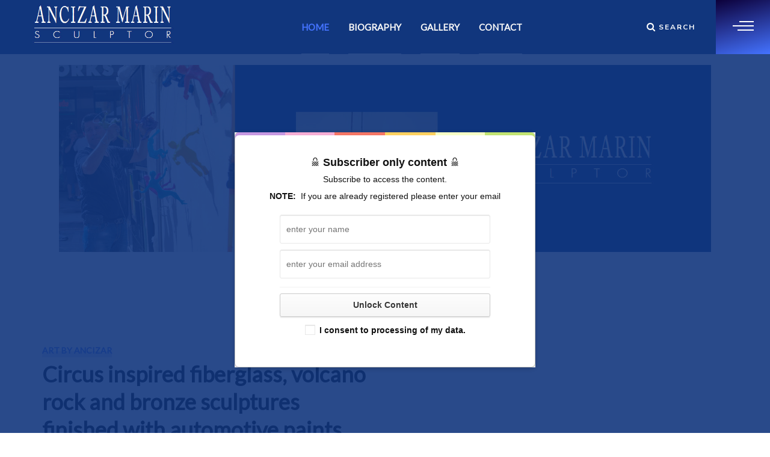

--- FILE ---
content_type: text/html; charset=UTF-8
request_url: https://artbyancizar.com/
body_size: 116708
content:
<!DOCTYPE html>
<html lang="es-CO">
<head>
    <meta charset="UTF-8">
	<meta name="viewport" content="width=device-width, initial-scale=1.0" />
	<meta http-equiv="X-UA-Compatible" content="IE=edge">
	<link rel="profile" href="https://gmpg.org/xfn/11" />
    <title>Sculptures By Ancizar Marin &#8211; Ancizar Marin &#8211; Circus inspired fiberglass, volcano rock and bronze sculptures finished with automotive paints</title>
                        <script>
                            /* You can add more configuration options to webfontloader by previously defining the WebFontConfig with your options */
                            if ( typeof WebFontConfig === "undefined" ) {
                                WebFontConfig = new Object();
                            }
                            WebFontConfig['google'] = {families: ['Nunito+Sans:400,700', 'Roboto:700']};

                            (function() {
                                var wf = document.createElement( 'script' );
                                wf.src = 'https://ajax.googleapis.com/ajax/libs/webfont/1.5.3/webfont.js';
                                wf.type = 'text/javascript';
                                wf.async = 'true';
                                var s = document.getElementsByTagName( 'script' )[0];
                                s.parentNode.insertBefore( wf, s );
                            })();
                        </script>
                        <meta name='robots' content='max-image-preview:large' />
<link rel='dns-prefetch' href='//fonts.googleapis.com' />
<link rel="alternate" type="application/rss+xml" title="Sculptures By Ancizar Marin &raquo; Feed" href="https://artbyancizar.com/feed/" />
<link rel="alternate" type="application/rss+xml" title="Sculptures By Ancizar Marin &raquo; RSS de los comentarios" href="https://artbyancizar.com/comments/feed/" />
<link rel="alternate" title="oEmbed (JSON)" type="application/json+oembed" href="https://artbyancizar.com/wp-json/oembed/1.0/embed?url=https%3A%2F%2Fartbyancizar.com%2F" />
<link rel="alternate" title="oEmbed (XML)" type="text/xml+oembed" href="https://artbyancizar.com/wp-json/oembed/1.0/embed?url=https%3A%2F%2Fartbyancizar.com%2F&#038;format=xml" />
<style id='wp-img-auto-sizes-contain-inline-css' type='text/css'>
img:is([sizes=auto i],[sizes^="auto," i]){contain-intrinsic-size:3000px 1500px}
/*# sourceURL=wp-img-auto-sizes-contain-inline-css */
</style>
<style id='wp-emoji-styles-inline-css' type='text/css'>

	img.wp-smiley, img.emoji {
		display: inline !important;
		border: none !important;
		box-shadow: none !important;
		height: 1em !important;
		width: 1em !important;
		margin: 0 0.07em !important;
		vertical-align: -0.1em !important;
		background: none !important;
		padding: 0 !important;
	}
/*# sourceURL=wp-emoji-styles-inline-css */
</style>
<style id='wp-block-library-inline-css' type='text/css'>
:root{--wp-block-synced-color:#7a00df;--wp-block-synced-color--rgb:122,0,223;--wp-bound-block-color:var(--wp-block-synced-color);--wp-editor-canvas-background:#ddd;--wp-admin-theme-color:#007cba;--wp-admin-theme-color--rgb:0,124,186;--wp-admin-theme-color-darker-10:#006ba1;--wp-admin-theme-color-darker-10--rgb:0,107,160.5;--wp-admin-theme-color-darker-20:#005a87;--wp-admin-theme-color-darker-20--rgb:0,90,135;--wp-admin-border-width-focus:2px}@media (min-resolution:192dpi){:root{--wp-admin-border-width-focus:1.5px}}.wp-element-button{cursor:pointer}:root .has-very-light-gray-background-color{background-color:#eee}:root .has-very-dark-gray-background-color{background-color:#313131}:root .has-very-light-gray-color{color:#eee}:root .has-very-dark-gray-color{color:#313131}:root .has-vivid-green-cyan-to-vivid-cyan-blue-gradient-background{background:linear-gradient(135deg,#00d084,#0693e3)}:root .has-purple-crush-gradient-background{background:linear-gradient(135deg,#34e2e4,#4721fb 50%,#ab1dfe)}:root .has-hazy-dawn-gradient-background{background:linear-gradient(135deg,#faaca8,#dad0ec)}:root .has-subdued-olive-gradient-background{background:linear-gradient(135deg,#fafae1,#67a671)}:root .has-atomic-cream-gradient-background{background:linear-gradient(135deg,#fdd79a,#004a59)}:root .has-nightshade-gradient-background{background:linear-gradient(135deg,#330968,#31cdcf)}:root .has-midnight-gradient-background{background:linear-gradient(135deg,#020381,#2874fc)}:root{--wp--preset--font-size--normal:16px;--wp--preset--font-size--huge:42px}.has-regular-font-size{font-size:1em}.has-larger-font-size{font-size:2.625em}.has-normal-font-size{font-size:var(--wp--preset--font-size--normal)}.has-huge-font-size{font-size:var(--wp--preset--font-size--huge)}.has-text-align-center{text-align:center}.has-text-align-left{text-align:left}.has-text-align-right{text-align:right}.has-fit-text{white-space:nowrap!important}#end-resizable-editor-section{display:none}.aligncenter{clear:both}.items-justified-left{justify-content:flex-start}.items-justified-center{justify-content:center}.items-justified-right{justify-content:flex-end}.items-justified-space-between{justify-content:space-between}.screen-reader-text{border:0;clip-path:inset(50%);height:1px;margin:-1px;overflow:hidden;padding:0;position:absolute;width:1px;word-wrap:normal!important}.screen-reader-text:focus{background-color:#ddd;clip-path:none;color:#444;display:block;font-size:1em;height:auto;left:5px;line-height:normal;padding:15px 23px 14px;text-decoration:none;top:5px;width:auto;z-index:100000}html :where(.has-border-color){border-style:solid}html :where([style*=border-top-color]){border-top-style:solid}html :where([style*=border-right-color]){border-right-style:solid}html :where([style*=border-bottom-color]){border-bottom-style:solid}html :where([style*=border-left-color]){border-left-style:solid}html :where([style*=border-width]){border-style:solid}html :where([style*=border-top-width]){border-top-style:solid}html :where([style*=border-right-width]){border-right-style:solid}html :where([style*=border-bottom-width]){border-bottom-style:solid}html :where([style*=border-left-width]){border-left-style:solid}html :where(img[class*=wp-image-]){height:auto;max-width:100%}:where(figure){margin:0 0 1em}html :where(.is-position-sticky){--wp-admin--admin-bar--position-offset:var(--wp-admin--admin-bar--height,0px)}@media screen and (max-width:600px){html :where(.is-position-sticky){--wp-admin--admin-bar--position-offset:0px}}

/*# sourceURL=wp-block-library-inline-css */
</style><style id='global-styles-inline-css' type='text/css'>
:root{--wp--preset--aspect-ratio--square: 1;--wp--preset--aspect-ratio--4-3: 4/3;--wp--preset--aspect-ratio--3-4: 3/4;--wp--preset--aspect-ratio--3-2: 3/2;--wp--preset--aspect-ratio--2-3: 2/3;--wp--preset--aspect-ratio--16-9: 16/9;--wp--preset--aspect-ratio--9-16: 9/16;--wp--preset--color--black: #000000;--wp--preset--color--cyan-bluish-gray: #abb8c3;--wp--preset--color--white: #ffffff;--wp--preset--color--pale-pink: #f78da7;--wp--preset--color--vivid-red: #cf2e2e;--wp--preset--color--luminous-vivid-orange: #ff6900;--wp--preset--color--luminous-vivid-amber: #fcb900;--wp--preset--color--light-green-cyan: #7bdcb5;--wp--preset--color--vivid-green-cyan: #00d084;--wp--preset--color--pale-cyan-blue: #8ed1fc;--wp--preset--color--vivid-cyan-blue: #0693e3;--wp--preset--color--vivid-purple: #9b51e0;--wp--preset--gradient--vivid-cyan-blue-to-vivid-purple: linear-gradient(135deg,rgb(6,147,227) 0%,rgb(155,81,224) 100%);--wp--preset--gradient--light-green-cyan-to-vivid-green-cyan: linear-gradient(135deg,rgb(122,220,180) 0%,rgb(0,208,130) 100%);--wp--preset--gradient--luminous-vivid-amber-to-luminous-vivid-orange: linear-gradient(135deg,rgb(252,185,0) 0%,rgb(255,105,0) 100%);--wp--preset--gradient--luminous-vivid-orange-to-vivid-red: linear-gradient(135deg,rgb(255,105,0) 0%,rgb(207,46,46) 100%);--wp--preset--gradient--very-light-gray-to-cyan-bluish-gray: linear-gradient(135deg,rgb(238,238,238) 0%,rgb(169,184,195) 100%);--wp--preset--gradient--cool-to-warm-spectrum: linear-gradient(135deg,rgb(74,234,220) 0%,rgb(151,120,209) 20%,rgb(207,42,186) 40%,rgb(238,44,130) 60%,rgb(251,105,98) 80%,rgb(254,248,76) 100%);--wp--preset--gradient--blush-light-purple: linear-gradient(135deg,rgb(255,206,236) 0%,rgb(152,150,240) 100%);--wp--preset--gradient--blush-bordeaux: linear-gradient(135deg,rgb(254,205,165) 0%,rgb(254,45,45) 50%,rgb(107,0,62) 100%);--wp--preset--gradient--luminous-dusk: linear-gradient(135deg,rgb(255,203,112) 0%,rgb(199,81,192) 50%,rgb(65,88,208) 100%);--wp--preset--gradient--pale-ocean: linear-gradient(135deg,rgb(255,245,203) 0%,rgb(182,227,212) 50%,rgb(51,167,181) 100%);--wp--preset--gradient--electric-grass: linear-gradient(135deg,rgb(202,248,128) 0%,rgb(113,206,126) 100%);--wp--preset--gradient--midnight: linear-gradient(135deg,rgb(2,3,129) 0%,rgb(40,116,252) 100%);--wp--preset--font-size--small: 13px;--wp--preset--font-size--medium: 20px;--wp--preset--font-size--large: 36px;--wp--preset--font-size--x-large: 42px;--wp--preset--spacing--20: 0.44rem;--wp--preset--spacing--30: 0.67rem;--wp--preset--spacing--40: 1rem;--wp--preset--spacing--50: 1.5rem;--wp--preset--spacing--60: 2.25rem;--wp--preset--spacing--70: 3.38rem;--wp--preset--spacing--80: 5.06rem;--wp--preset--shadow--natural: 6px 6px 9px rgba(0, 0, 0, 0.2);--wp--preset--shadow--deep: 12px 12px 50px rgba(0, 0, 0, 0.4);--wp--preset--shadow--sharp: 6px 6px 0px rgba(0, 0, 0, 0.2);--wp--preset--shadow--outlined: 6px 6px 0px -3px rgb(255, 255, 255), 6px 6px rgb(0, 0, 0);--wp--preset--shadow--crisp: 6px 6px 0px rgb(0, 0, 0);}:where(.is-layout-flex){gap: 0.5em;}:where(.is-layout-grid){gap: 0.5em;}body .is-layout-flex{display: flex;}.is-layout-flex{flex-wrap: wrap;align-items: center;}.is-layout-flex > :is(*, div){margin: 0;}body .is-layout-grid{display: grid;}.is-layout-grid > :is(*, div){margin: 0;}:where(.wp-block-columns.is-layout-flex){gap: 2em;}:where(.wp-block-columns.is-layout-grid){gap: 2em;}:where(.wp-block-post-template.is-layout-flex){gap: 1.25em;}:where(.wp-block-post-template.is-layout-grid){gap: 1.25em;}.has-black-color{color: var(--wp--preset--color--black) !important;}.has-cyan-bluish-gray-color{color: var(--wp--preset--color--cyan-bluish-gray) !important;}.has-white-color{color: var(--wp--preset--color--white) !important;}.has-pale-pink-color{color: var(--wp--preset--color--pale-pink) !important;}.has-vivid-red-color{color: var(--wp--preset--color--vivid-red) !important;}.has-luminous-vivid-orange-color{color: var(--wp--preset--color--luminous-vivid-orange) !important;}.has-luminous-vivid-amber-color{color: var(--wp--preset--color--luminous-vivid-amber) !important;}.has-light-green-cyan-color{color: var(--wp--preset--color--light-green-cyan) !important;}.has-vivid-green-cyan-color{color: var(--wp--preset--color--vivid-green-cyan) !important;}.has-pale-cyan-blue-color{color: var(--wp--preset--color--pale-cyan-blue) !important;}.has-vivid-cyan-blue-color{color: var(--wp--preset--color--vivid-cyan-blue) !important;}.has-vivid-purple-color{color: var(--wp--preset--color--vivid-purple) !important;}.has-black-background-color{background-color: var(--wp--preset--color--black) !important;}.has-cyan-bluish-gray-background-color{background-color: var(--wp--preset--color--cyan-bluish-gray) !important;}.has-white-background-color{background-color: var(--wp--preset--color--white) !important;}.has-pale-pink-background-color{background-color: var(--wp--preset--color--pale-pink) !important;}.has-vivid-red-background-color{background-color: var(--wp--preset--color--vivid-red) !important;}.has-luminous-vivid-orange-background-color{background-color: var(--wp--preset--color--luminous-vivid-orange) !important;}.has-luminous-vivid-amber-background-color{background-color: var(--wp--preset--color--luminous-vivid-amber) !important;}.has-light-green-cyan-background-color{background-color: var(--wp--preset--color--light-green-cyan) !important;}.has-vivid-green-cyan-background-color{background-color: var(--wp--preset--color--vivid-green-cyan) !important;}.has-pale-cyan-blue-background-color{background-color: var(--wp--preset--color--pale-cyan-blue) !important;}.has-vivid-cyan-blue-background-color{background-color: var(--wp--preset--color--vivid-cyan-blue) !important;}.has-vivid-purple-background-color{background-color: var(--wp--preset--color--vivid-purple) !important;}.has-black-border-color{border-color: var(--wp--preset--color--black) !important;}.has-cyan-bluish-gray-border-color{border-color: var(--wp--preset--color--cyan-bluish-gray) !important;}.has-white-border-color{border-color: var(--wp--preset--color--white) !important;}.has-pale-pink-border-color{border-color: var(--wp--preset--color--pale-pink) !important;}.has-vivid-red-border-color{border-color: var(--wp--preset--color--vivid-red) !important;}.has-luminous-vivid-orange-border-color{border-color: var(--wp--preset--color--luminous-vivid-orange) !important;}.has-luminous-vivid-amber-border-color{border-color: var(--wp--preset--color--luminous-vivid-amber) !important;}.has-light-green-cyan-border-color{border-color: var(--wp--preset--color--light-green-cyan) !important;}.has-vivid-green-cyan-border-color{border-color: var(--wp--preset--color--vivid-green-cyan) !important;}.has-pale-cyan-blue-border-color{border-color: var(--wp--preset--color--pale-cyan-blue) !important;}.has-vivid-cyan-blue-border-color{border-color: var(--wp--preset--color--vivid-cyan-blue) !important;}.has-vivid-purple-border-color{border-color: var(--wp--preset--color--vivid-purple) !important;}.has-vivid-cyan-blue-to-vivid-purple-gradient-background{background: var(--wp--preset--gradient--vivid-cyan-blue-to-vivid-purple) !important;}.has-light-green-cyan-to-vivid-green-cyan-gradient-background{background: var(--wp--preset--gradient--light-green-cyan-to-vivid-green-cyan) !important;}.has-luminous-vivid-amber-to-luminous-vivid-orange-gradient-background{background: var(--wp--preset--gradient--luminous-vivid-amber-to-luminous-vivid-orange) !important;}.has-luminous-vivid-orange-to-vivid-red-gradient-background{background: var(--wp--preset--gradient--luminous-vivid-orange-to-vivid-red) !important;}.has-very-light-gray-to-cyan-bluish-gray-gradient-background{background: var(--wp--preset--gradient--very-light-gray-to-cyan-bluish-gray) !important;}.has-cool-to-warm-spectrum-gradient-background{background: var(--wp--preset--gradient--cool-to-warm-spectrum) !important;}.has-blush-light-purple-gradient-background{background: var(--wp--preset--gradient--blush-light-purple) !important;}.has-blush-bordeaux-gradient-background{background: var(--wp--preset--gradient--blush-bordeaux) !important;}.has-luminous-dusk-gradient-background{background: var(--wp--preset--gradient--luminous-dusk) !important;}.has-pale-ocean-gradient-background{background: var(--wp--preset--gradient--pale-ocean) !important;}.has-electric-grass-gradient-background{background: var(--wp--preset--gradient--electric-grass) !important;}.has-midnight-gradient-background{background: var(--wp--preset--gradient--midnight) !important;}.has-small-font-size{font-size: var(--wp--preset--font-size--small) !important;}.has-medium-font-size{font-size: var(--wp--preset--font-size--medium) !important;}.has-large-font-size{font-size: var(--wp--preset--font-size--large) !important;}.has-x-large-font-size{font-size: var(--wp--preset--font-size--x-large) !important;}
/*# sourceURL=global-styles-inline-css */
</style>

<style id='classic-theme-styles-inline-css' type='text/css'>
/*! This file is auto-generated */
.wp-block-button__link{color:#fff;background-color:#32373c;border-radius:9999px;box-shadow:none;text-decoration:none;padding:calc(.667em + 2px) calc(1.333em + 2px);font-size:1.125em}.wp-block-file__button{background:#32373c;color:#fff;text-decoration:none}
/*# sourceURL=/wp-includes/css/classic-themes.min.css */
</style>
<link rel='stylesheet' id='contact-form-7-css' href='https://artbyancizar.com/wp-content/plugins/contact-form-7/includes/css/styles.css?ver=5.7.4' type='text/css' media='all' />
<link rel='stylesheet' id='pressapps-login-access-css' href='https://artbyancizar.com/wp-content/plugins/pressapps-login-access/public/css/pressapps-login-access-public.css?ver=1.0.0' type='text/css' media='all' />
<style id='pressapps-login-access-inline-css' type='text/css'>
#palo-modal-wrapper { background-color: #03A9F4; } .palo-modal-form label, .palo-modal-form > form > p, .palo-modal-form #reg_passmail, .palo-modal-form div.updated, .palo-modal-form .message, .palo-modal-form div.error, .palo-modal-close, .palo-modal-close:hover, .palo-modal-form .palo-terms-condition a, .palo-modal-form .palo-terms-condition a:hover, .palo-modal-form .palo-form-title, .palo-form-links, .palo-form-links a, .palo-form-links a:hover { color: #ffffff; } #palo-modal-wrapper #wp-submit { color: #ffffff; background: #03A9F4; } #palo-modal-wrapper.palo-class-modal .palo-main-method-form { background-color: #455A64}.palo-modal-form input[type=text], .palo-modal-form input[type=email], .palo-modal-form input[type=password], .palo-modal-form input[type=submit], .palo-modal-form textarea, .palo-modal-form .palo_select { border-radius: 2px; } .palo-embed-form #wp-submit { color: #ffffff; background: #03A9F4; border: solid #03A9F4 1px; } .palo-embed-form #wp-submit:hover { background: #181818; border: solid #181818 1px; } .palo-embed-form input[type=text], .palo-embed-form input[type=email], .palo-embed-form input[type=password], .palo-embed-form input[type=submit], .palo-embed-form textarea, .palo-embed-form .palo_select { border-radius: 2px; } .palo-embed-form input[type=text]:focus, .palo-embed-form input[type=email]:focus, .palo-embed-form input[type=password]:focus, .palo-embed-form textarea:focus, .palo-embed-form .palo_select:focus { border-color: #03A9F4; } .palo-embed-form input[type=text], .palo-embed-form input[type=email], .palo-embed-form input[type=password] { border-width: 1px; border-color: #181818; } .palo-embed-form textarea, .palo_select { border-color: #181818; border-width: 1px; } .palo-embed-form input:focus { border-width: 1px; border-color: #181818; }
/*# sourceURL=pressapps-login-access-inline-css */
</style>
<link rel='stylesheet' id='rs-plugin-settings-css' href='https://artbyancizar.com/wp-content/plugins/revslider/public/assets/css/rs6.css?ver=6.4.11' type='text/css' media='all' />
<style id='rs-plugin-settings-inline-css' type='text/css'>
#rs-demo-id {}
/*# sourceURL=rs-plugin-settings-inline-css */
</style>
<link rel='stylesheet' id='math-captcha-frontend-css' href='https://artbyancizar.com/wp-content/plugins/wp-advanced-math-captcha/css/frontend.css?ver=6.9' type='text/css' media='all' />
<link rel='stylesheet' id='fonts-css' href='//fonts.googleapis.com/css?family=Roboto%3A400%2C500%2C600%2C700%7CNunito+Sans%7CNoto+Sans+TC%7CNunito%7CMuli%7CHind%7CCabin%7CLato%7CPoppins%7CCookie%7Ckarla%7COswald%7CPlayfair+Display%7CAlegreya+Sans%7CChanga%7COpen+Sans%3A400%2C500%2C600%2C700&#038;ver=1.0.0' type='text/css' media='all' />
<link rel='stylesheet' id='bootstrap-css' href='https://artbyancizar.com/wp-content/themes/ruya/assets/css/bootstrap.min.css?ver=6.9' type='text/css' media='all' />
<link rel='stylesheet' id='ruya-font-icons-css' href='https://artbyancizar.com/wp-content/themes/ruya/assets/css/font-icons.css?ver=6.9' type='text/css' media='all' />
<link rel='stylesheet' id='ruya-plugins-css' href='https://artbyancizar.com/wp-content/themes/ruya/assets/css/plugins.css?ver=6.9' type='text/css' media='all' />
<link rel='stylesheet' id='ruya-core-css' href='https://artbyancizar.com/wp-content/themes/ruya/assets/css/core.css?ver=6.9' type='text/css' media='all' />
<link rel='stylesheet' id='ruya-style-css' href='https://artbyancizar.com/wp-content/themes/ruya/assets/css/style.css?ver=6.9' type='text/css' media='all' />
<link rel='stylesheet' id='ruya-wp-custom-style-css' href='https://artbyancizar.com/wp-content/themes/ruya/assets/css/wp-custom-style.css?ver=6.9' type='text/css' media='all' />
<style id='ruya-wp-custom-style-inline-css' type='text/css'>
body{ background-color: #fff }@media (min-width:1490px){ .motivo-row .vc_row .main-container, .page-header .parallax-container, .mo-blog-archive, .container.mo-path-inner, .page-header .container, footer .container, .mo-header-menu .mo-menu-list > ul > li.menu-item-has-children.mega-menu-item > ul.columns4{ width: 1440px; }}.page .wrapper.mo-title-bar-wrap { background-color: #252b33 !important;}
		.single .wrapper.mo-title-bar-wrap , .mo-portfolio-article .wrapper.mo-title-bar-wrap { 
			 background-image: url('https://motivoweb.com/ruya/demo/wp-content/themes/ruya/assets/images/bg-titlebar.jpg');
			 background-position: center center;
			 background-repeat: no-repeat;
			 background-attachment:  fixed;
			 background-size: cover;
		 }
		.page .wrapper.mo-title-bar-wrap { 
			 background-image: url('https://motivoweb.com/ruya/demo/wp-content/themes/ruya/assets/images/bg-titlebar.jpg');
			 background-position: center center;
			 background-repeat: no-repeat;
			 background-attachment:  fixed;
			 background-size: cover;
		 }.font-family, body, .mo-header-menu .mo-menu-list > ul > li > ul > li > a, .mo-header-menu .mo-menu-list > ul > li > ul > li > ul > li > a, .button, .mo-title-box h5, .service .content, .image-box .sup-title, .image-box .content, .portfolio-filter a, .portfolio-effect1 .caption-inner p.term, .portfolio-effect2 .content-block h6, .portfolio-effect3 .details p, .portfolio-effect4 .perspective-caption p.term, .team-title h6, .mo-testimonial-carousel .testimonial-title h6, .mo-testimonial-carousel.tpl2 .testimonial-details .content, .counter-number .content, .counter-number.style3 h6 { font-family: 'Nunito Sans'; }.font-primary, h1, h2, h3, h4, h5, h6, .mo-header-menu .mo-menu-list > ul > li > a, .sidepanel ul.menu li > a, .nav-sidepanel > ul > li > a, .button.btn-txt-underlined .button-text, .bs-textillate.list, .pricing-item.style2 .pricing .pricing-currency, .mo-testimonial-carousel.tpl1 .content, .mo-testimonial-carousel.tpl2 .testimonial-details .content:before, .mo-testimonial-carousel.tpl2 .testimonial-details .content:after, .vc_pie_chart_value, .vc_chart .vc_chart-legend li, .vc_tta-tabs.vc_tta .vc_tta-tabs-list .vc_tta-tab > a, .mo-countdown-clock .countdown-item-container .countdown-amount, .mo-countdown-clock .countdown-item-container .countdown-period, .page-header .mo-title-bar h2, .post-pagi .pagi_nav .nav_dir, .comment-respond .comment-form .form-submit .submit, .mo-team-article .mo-bio, .mo-products-grid.tpl2 .product .mo-thumb .onsale, .mo-product-carousel.tpl2 .product .mo-thumb .onsale, .mo-products-grid.tpl2 .product .mo-thumb .mo-actions, .mo-product-carousel.tpl2 .product .mo-thumb .mo-actions, .mo-products-grid.tpl2 .product .mo-content .price, .mo-product-carousel.tpl2 .product .mo-content .price, .mo-single-add-to-cart > span, .mo-product-grid-item .mo-thumb .onsale, .mo-product-list-item .mo-thumb .onsale, .archive-product .grid .product .mo-thumb .onsale, .archive-product .grid .product .mo-thumb .mo-actions .added_to_cart, .archive-product .list .product .mo-thumb .onsale, .single-product .mo-product-item .mo-thumb .onsale, .single-product .mo-product-item .mo-content .cart.variations_form .woocommerce-variation-description, .single-product div.product .woocommerce-tabs ul.tabs > li a, .single-product .mo-related .products .grid .product .mo-thumb .onsale, .single-product .mo-related .products .grid .product .mo-thumb .mo-actions .added_to_cart, .woocommerce table.shop_table th, .woocommerce-cart .main-content .woocommerce table.shop_table tbody tr td.product-item a, .woocommerce-cart .main-content .woocommerce .cart-collaterals .cart_totals .shipping-wrap .woocommerce-shipping-calculator > p input, .woocommerce-cart .main-content .woocommerce .cart-collaterals .cart_totals .shipping-wrap .woocommerce-shipping-calculator > p select, .woocommerce-cart .main-content .woocommerce .cart-collaterals .cart_totals .grand-total .total-wrap > ul > li.shipping div ul > li label span, .woocommerce-account .woocommerce-MyAccount-navigation ul li, .woocommerce-account .woocommerce form.login .form-row label, .woocommerce-account .woocommerce form.lost_reset_password .form-row label, .woocommerce-error > a, .woocommerce-info > a, .woocommerce-message > a, .wpcf7 .button, footer .wg-title, footer .wg-title a, .fancy_heading h3, .tlt, .tlt span , .tlt ul li, .pricing-item.style3 .pricing .pricing-currency, .pricing-item.style1 .pricing .pricing-currency{ font-family:'Lato' !important;} 
         .footer_v1 .mc4wp-form { color:rgba(255, 255, 255, 0.7) !important;}
         .footer_v1 input, .footer_v1 .input_field , .footer_v1 select , .footer_v1 .widget_calendar .calendar_wrap table caption, .footer_v1 .widget.widget_calendar .calendar_wrap table td, .footer_v1 .widget.widget_calendar .calendar_wrap table th { border-color:rgba(255, 255, 255, 0.7) !important;}
         .footer_v2 .mc4wp-form { color:rgba(255, 255, 255, 0.5) !important;} 
         .footer_v2 input, .footer_v2 .input_field , .footer_v2 select , .footer_v2 .widget_calendar .calendar_wrap table caption, .footer_v2 .widget.widget_calendar .calendar_wrap table td, .footer_v2 .widget.widget_calendar .calendar_wrap table th { border-color:rgba(255, 255, 255, 0.5) !important;}
         .footer_v3 .mc4wp-form { color:rgba(255, 255, 255, 0.7) !important;} 
         .footer_v3 input, .footer_v3 .input_field , .footer_v3 select , .footer_v3 .widget_calendar .calendar_wrap table caption, .footer_v3 .widget.widget_calendar .calendar_wrap table td, .footer_v3 .widget.widget_calendar .calendar_wrap table th { border-color:rgba(255, 255, 255, 0.7) !important;}
/*# sourceURL=ruya-wp-custom-style-inline-css */
</style>
<link rel='stylesheet' id='main-color-theme-css' href='https://artbyancizar.com/wp-content/themes/ruya/assets/css/colors/darkblue.css?ver=6.9' type='text/css' media='all' />
<link rel='stylesheet' id='opanda-lockers-css' href='https://artbyancizar.com/wp-content/plugins/opt-in-panda/bizpanda/assets/css/lockers.min.css?ver=145' type='text/css' media='all' />
<link rel='stylesheet' id='opanda-lockers-great-attractor-css' href='https://artbyancizar.com/wp-content/plugins/opt-in-panda/bizpanda/assets/css/theme.great-attractor.min.css?ver=145' type='text/css' media='all' />
<link rel='stylesheet' id='js_composer_front-css' href='https://artbyancizar.com/wp-content/plugins/js_composer/assets/css/js_composer.min.css?ver=6.6.0' type='text/css' media='all' />
<script type="text/javascript" src="https://artbyancizar.com/wp-includes/js/jquery/jquery.min.js?ver=3.7.1" id="jquery-core-js"></script>
<script type="text/javascript" src="https://artbyancizar.com/wp-includes/js/jquery/jquery-migrate.min.js?ver=3.4.1" id="jquery-migrate-js"></script>
<script type="text/javascript" src="https://artbyancizar.com/wp-content/plugins/revslider/public/assets/js/rbtools.min.js?ver=6.4.8" id="tp-tools-js"></script>
<script type="text/javascript" src="https://artbyancizar.com/wp-content/plugins/revslider/public/assets/js/rs6.min.js?ver=6.4.11" id="revmin-js"></script>
<link rel="https://api.w.org/" href="https://artbyancizar.com/wp-json/" /><link rel="alternate" title="JSON" type="application/json" href="https://artbyancizar.com/wp-json/wp/v2/pages/34" /><link rel="EditURI" type="application/rsd+xml" title="RSD" href="https://artbyancizar.com/xmlrpc.php?rsd" />
<link rel="canonical" href="https://artbyancizar.com/" />
<link rel='shortlink' href='https://artbyancizar.com/' />
<style type="text/css">.recentcomments a{display:inline !important;padding:0 !important;margin:0 !important;}</style><meta name="generator" content="Powered by WPBakery Page Builder - drag and drop page builder for WordPress."/>
<meta name="generator" content="Powered by Slider Revolution 6.4.11 - responsive, Mobile-Friendly Slider Plugin for WordPress with comfortable drag and drop interface." />
<script type="text/javascript">function setREVStartSize(e){
			//window.requestAnimationFrame(function() {				 
				window.RSIW = window.RSIW===undefined ? window.innerWidth : window.RSIW;	
				window.RSIH = window.RSIH===undefined ? window.innerHeight : window.RSIH;	
				try {								
					var pw = document.getElementById(e.c).parentNode.offsetWidth,
						newh;
					pw = pw===0 || isNaN(pw) ? window.RSIW : pw;
					e.tabw = e.tabw===undefined ? 0 : parseInt(e.tabw);
					e.thumbw = e.thumbw===undefined ? 0 : parseInt(e.thumbw);
					e.tabh = e.tabh===undefined ? 0 : parseInt(e.tabh);
					e.thumbh = e.thumbh===undefined ? 0 : parseInt(e.thumbh);
					e.tabhide = e.tabhide===undefined ? 0 : parseInt(e.tabhide);
					e.thumbhide = e.thumbhide===undefined ? 0 : parseInt(e.thumbhide);
					e.mh = e.mh===undefined || e.mh=="" || e.mh==="auto" ? 0 : parseInt(e.mh,0);		
					if(e.layout==="fullscreen" || e.l==="fullscreen") 						
						newh = Math.max(e.mh,window.RSIH);					
					else{					
						e.gw = Array.isArray(e.gw) ? e.gw : [e.gw];
						for (var i in e.rl) if (e.gw[i]===undefined || e.gw[i]===0) e.gw[i] = e.gw[i-1];					
						e.gh = e.el===undefined || e.el==="" || (Array.isArray(e.el) && e.el.length==0)? e.gh : e.el;
						e.gh = Array.isArray(e.gh) ? e.gh : [e.gh];
						for (var i in e.rl) if (e.gh[i]===undefined || e.gh[i]===0) e.gh[i] = e.gh[i-1];
											
						var nl = new Array(e.rl.length),
							ix = 0,						
							sl;					
						e.tabw = e.tabhide>=pw ? 0 : e.tabw;
						e.thumbw = e.thumbhide>=pw ? 0 : e.thumbw;
						e.tabh = e.tabhide>=pw ? 0 : e.tabh;
						e.thumbh = e.thumbhide>=pw ? 0 : e.thumbh;					
						for (var i in e.rl) nl[i] = e.rl[i]<window.RSIW ? 0 : e.rl[i];
						sl = nl[0];									
						for (var i in nl) if (sl>nl[i] && nl[i]>0) { sl = nl[i]; ix=i;}															
						var m = pw>(e.gw[ix]+e.tabw+e.thumbw) ? 1 : (pw-(e.tabw+e.thumbw)) / (e.gw[ix]);					
						newh =  (e.gh[ix] * m) + (e.tabh + e.thumbh);
					}				
					if(window.rs_init_css===undefined) window.rs_init_css = document.head.appendChild(document.createElement("style"));					
					document.getElementById(e.c).height = newh+"px";
					window.rs_init_css.innerHTML += "#"+e.c+"_wrapper { height: "+newh+"px }";				
				} catch(e){
					console.log("Failure at Presize of Slider:" + e)
				}					   
			//});
		  };</script>
		<style type="text/css" id="wp-custom-css">
			.mo-header-v1 .logo img, .mo-header-v2 .mo-logo img, .navigation img.logo, .mo-header-v4 .mo-logo img, .mo-header-v5 .mo-logo img, .mo-header-v6 .mo-logo img, .mo-header-onepage .mo-logo img, .mo-left-navigation .mo-header-menu .mo-logo img, .navigation img.Logo_white, .navigation .logo.logo_page, .loading-wrap .logotype {
    height: 94px !important;
}

.mo-search-header>a span {
    font-size: 12px;
   
    color: #fff;
}


.fa-search:before {
  
    color: #fff;
}		</style>
		<style type="text/css" title="dynamic-css" class="options-output">body , .main-content , .internal-content{background-color:#fff;}body{font-family:"Nunito Sans";line-height:29px;letter-spacing:0px;font-weight:400;font-style:normal;color:#5b6674;font-size:16px;opacity: 1;visibility: visible;-webkit-transition: opacity 0.24s ease-in-out;-moz-transition: opacity 0.24s ease-in-out;transition: opacity 0.24s ease-in-out;}.wf-loading body{opacity: 0;}.ie.wf-loading body{visibility: hidden;}h1{font-family:Roboto;line-height:48px;font-weight:700;font-style:normal;color:#000;font-size:54px;opacity: 1;visibility: visible;-webkit-transition: opacity 0.24s ease-in-out;-moz-transition: opacity 0.24s ease-in-out;transition: opacity 0.24s ease-in-out;}.wf-loading h1{opacity: 0;}.ie.wf-loading h1{visibility: hidden;}h2{font-family:Roboto;line-height:48px;font-weight:700;font-style:normal;color:#000;font-size:42px;opacity: 1;visibility: visible;-webkit-transition: opacity 0.24s ease-in-out;-moz-transition: opacity 0.24s ease-in-out;transition: opacity 0.24s ease-in-out;}.wf-loading h2{opacity: 0;}.ie.wf-loading h2{visibility: hidden;}h3{font-family:Roboto;line-height:42px;font-weight:700;font-style:normal;color:#000;font-size:36px;opacity: 1;visibility: visible;-webkit-transition: opacity 0.24s ease-in-out;-moz-transition: opacity 0.24s ease-in-out;transition: opacity 0.24s ease-in-out;}.wf-loading h3{opacity: 0;}.ie.wf-loading h3{visibility: hidden;}h4{font-family:Roboto;line-height:36px;font-weight:700;font-style:normal;color:#000;font-size:30px;opacity: 1;visibility: visible;-webkit-transition: opacity 0.24s ease-in-out;-moz-transition: opacity 0.24s ease-in-out;transition: opacity 0.24s ease-in-out;}.wf-loading h4{opacity: 0;}.ie.wf-loading h4{visibility: hidden;}h5{font-family:Roboto;line-height:30px;font-weight:700;font-style:normal;color:#000;font-size:24px;opacity: 1;visibility: visible;-webkit-transition: opacity 0.24s ease-in-out;-moz-transition: opacity 0.24s ease-in-out;transition: opacity 0.24s ease-in-out;}.wf-loading h5{opacity: 0;}.ie.wf-loading h5{visibility: hidden;}h6{font-family:Roboto;line-height:24px;font-weight:700;font-style:normal;color:#000;font-size:18px;opacity: 1;visibility: visible;-webkit-transition: opacity 0.24s ease-in-out;-moz-transition: opacity 0.24s ease-in-out;transition: opacity 0.24s ease-in-out;}.wf-loading h6{opacity: 0;}.ie.wf-loading h6{visibility: hidden;}.mo-header-v1 .logo img , .mo-header-v2 .mo-logo img , .navigation img.logo , .mo-header-v4 .mo-logo img , .mo-header-v5 .mo-logo img , .mo-header-v6 .mo-logo img , .mo-header-onepage .mo-logo img, .mo-left-navigation .mo-header-menu .mo-logo img, .navigation img.Logo_white, .navigation .logo.logo_page, .loading-wrap .logotype{height:35px;}.mo-header-v1 .nav-sidepanel > ul > li > a, .mo-header-v1 .nav-sidepanel > ul ul li a{font-family:Roboto;line-height:68px;letter-spacing:0px;font-weight:700;font-style:normal;color:#fff;font-size:62px;opacity: 1;visibility: visible;-webkit-transition: opacity 0.24s ease-in-out;-moz-transition: opacity 0.24s ease-in-out;transition: opacity 0.24s ease-in-out;}.wf-loading .mo-header-v1 .nav-sidepanel > ul > li > a,.wf-loading  .mo-header-v1 .nav-sidepanel > ul ul li a{opacity: 0;}.ie.wf-loading .mo-header-v1 .nav-sidepanel > ul > li > a,.ie.wf-loading  .mo-header-v1 .nav-sidepanel > ul ul li a{visibility: hidden;}.mo-header-v1 .menu-toggle{background-color:transparent;}.mo-header-v2 .mo-menu-list > ul > li > a , .mo-header-v2 .mo-search-sidebar > a , .mo-header-v2 .select-languages > a{font-family:"Nunito Sans";line-height:20px;letter-spacing:0px;font-weight:700;font-style:normal;color:#f7f7f7;font-size:15px;opacity: 1;visibility: visible;-webkit-transition: opacity 0.24s ease-in-out;-moz-transition: opacity 0.24s ease-in-out;transition: opacity 0.24s ease-in-out;}.wf-loading .mo-header-v2 .mo-menu-list > ul > li > a ,.wf-loading  .mo-header-v2 .mo-search-sidebar > a ,.wf-loading  .mo-header-v2 .select-languages > a{opacity: 0;}.ie.wf-loading .mo-header-v2 .mo-menu-list > ul > li > a ,.ie.wf-loading  .mo-header-v2 .mo-search-sidebar > a ,.ie.wf-loading  .mo-header-v2 .select-languages > a{visibility: hidden;}.mo-header-v2 .mo-header-menu{background-color:#11367d;}.mo-header-v2 .mo-menu-list > ul > li.menu-item-has-children.nomega-menu-item > ul > li > a, .mo-header-v2 .mo-menu-list > ul > li.menu-item-has-children.nomega-menu-item > ul > li > ul > li > a, .mo-header-v2 .mo-menu-list > ul > li.menu-item-has-children.mega-menu-item > ul > li > a, .mo-header-v2 .mo-menu-list > ul > li.menu-item-has-children.mega-menu-item > ul.columns2 > li > ul > li > a, .mo-header-v2 .mo-menu-list > ul > li.menu-item-has-children.mega-menu-item > ul.columns3 > li > ul > li > a, .mo-header-v2 .mo-menu-list > ul > li.menu-item-has-children.mega-menu-item > ul.columns4 > li > ul > li > a, .mo-header-v2 .mo-cart-content .total, .mo-header-v2 .mo-cart-content .cart_list.product_list_widget .mini_cart_item > a, .mo-header-v2 .mo-cart-header > a, .mo-header-v2 .mo-search-header > a, .mo-header-v2 .mo-cart-content .quantity, .mo-header-v2 .select-languages ul a{font-family:"Nunito Sans";line-height:23px;letter-spacing:0px;font-weight:400;font-style:normal;color:#fff;font-size:13px;opacity: 1;visibility: visible;-webkit-transition: opacity 0.24s ease-in-out;-moz-transition: opacity 0.24s ease-in-out;transition: opacity 0.24s ease-in-out;}.wf-loading .mo-header-v2 .mo-menu-list > ul > li.menu-item-has-children.nomega-menu-item > ul > li > a,.wf-loading  .mo-header-v2 .mo-menu-list > ul > li.menu-item-has-children.nomega-menu-item > ul > li > ul > li > a,.wf-loading  .mo-header-v2 .mo-menu-list > ul > li.menu-item-has-children.mega-menu-item > ul > li > a,.wf-loading  .mo-header-v2 .mo-menu-list > ul > li.menu-item-has-children.mega-menu-item > ul.columns2 > li > ul > li > a,.wf-loading  .mo-header-v2 .mo-menu-list > ul > li.menu-item-has-children.mega-menu-item > ul.columns3 > li > ul > li > a,.wf-loading  .mo-header-v2 .mo-menu-list > ul > li.menu-item-has-children.mega-menu-item > ul.columns4 > li > ul > li > a,.wf-loading  .mo-header-v2 .mo-cart-content .total,.wf-loading  .mo-header-v2 .mo-cart-content .cart_list.product_list_widget .mini_cart_item > a,.wf-loading  .mo-header-v2 .mo-cart-header > a,.wf-loading  .mo-header-v2 .mo-search-header > a,.wf-loading  .mo-header-v2 .mo-cart-content .quantity,.wf-loading  .mo-header-v2 .select-languages ul a{opacity: 0;}.ie.wf-loading .mo-header-v2 .mo-menu-list > ul > li.menu-item-has-children.nomega-menu-item > ul > li > a,.ie.wf-loading  .mo-header-v2 .mo-menu-list > ul > li.menu-item-has-children.nomega-menu-item > ul > li > ul > li > a,.ie.wf-loading  .mo-header-v2 .mo-menu-list > ul > li.menu-item-has-children.mega-menu-item > ul > li > a,.ie.wf-loading  .mo-header-v2 .mo-menu-list > ul > li.menu-item-has-children.mega-menu-item > ul.columns2 > li > ul > li > a,.ie.wf-loading  .mo-header-v2 .mo-menu-list > ul > li.menu-item-has-children.mega-menu-item > ul.columns3 > li > ul > li > a,.ie.wf-loading  .mo-header-v2 .mo-menu-list > ul > li.menu-item-has-children.mega-menu-item > ul.columns4 > li > ul > li > a,.ie.wf-loading  .mo-header-v2 .mo-cart-content .total,.ie.wf-loading  .mo-header-v2 .mo-cart-content .cart_list.product_list_widget .mini_cart_item > a,.ie.wf-loading  .mo-header-v2 .mo-cart-header > a,.ie.wf-loading  .mo-header-v2 .mo-search-header > a,.ie.wf-loading  .mo-header-v2 .mo-cart-content .quantity,.ie.wf-loading  .mo-header-v2 .select-languages ul a{visibility: hidden;}.mo-header-v2 .mo-menu-list > ul > li.menu-item-has-children.mega-menu-item > ul ,
									.mo-header-v2 .mo-menu-list > ul > li.menu-item-has-children.mega-menu-item > ul > li > ul,
									.mo-header-v2 .mo-menu-list > ul > li.menu-item-has-children.nomega-menu-item > ul,
									.mo-header-v2 .mo-menu-list > ul > li.menu-item-has-children.nomega-menu-item > ul > li > ul,
									.mo-header-v2 .mo-cart-content , .mo-header-v2 .header_search, .mo-header-v2 .select-languages ul{background-color:#ffffff;}.mo-stick-active .mo-header-v2.mo-header-stick .mo-header-menu{background-color:#11367d;}.navigation{height:100px;}.mo-header-v3 .mo-header-menu{background-color:transparent;}.mo-header-v3 .mo-menu-list > ul > li > a{font-family:Roboto;line-height:65px;letter-spacing:0px;font-weight:700;font-style:normal;font-size:15px;opacity: 1;visibility: visible;-webkit-transition: opacity 0.24s ease-in-out;-moz-transition: opacity 0.24s ease-in-out;transition: opacity 0.24s ease-in-out;}.wf-loading .mo-header-v3 .mo-menu-list > ul > li > a{opacity: 0;}.ie.wf-loading .mo-header-v3 .mo-menu-list > ul > li > a{visibility: hidden;}.mo-header-v3 .mo-menu-list > ul > li.menu-item-has-children.mega-menu-item > ul ,
									.mo-header-v3 .mo-menu-list > ul > li.menu-item-has-children.mega-menu-item > ul > li > ul,
									.mo-header-v3 .mo-menu-list > ul > li.menu-item-has-children.nomega-menu-item > ul,
									.mo-header-v3 .mo-menu-list > ul > li.menu-item-has-children.nomega-menu-item > ul > li >ul{background-color:#041026;}
					.mo-header-v3 .mo-menu-list > ul > li.menu-item-has-children.nomega-menu-item > ul > li > a, 
					.mo-header-v3 .mo-menu-list > ul > li.menu-item-has-children.nomega-menu-item > ul > li > ul > li > a, 
					.mo-header-v3 .mo-menu-list > ul > li.menu-item-has-children.mega-menu-item > ul > li > a, 
					.mo-header-v3 .mo-menu-list > ul > li.menu-item-has-children.mega-menu-item > ul.columns2 > li > ul > li > a, 
					.mo-header-v3 .mo-menu-list > ul > li.menu-item-has-children.mega-menu-item > ul.columns3 > li > ul > li > a, 
					.mo-header-v3 .mo-menu-list > ul > li.menu-item-has-children.mega-menu-item > ul.columns4 > li > ul > li > a{font-family:"Nunito Sans";line-height:23px;letter-spacing:0px;font-weight:400;font-style:normal;color:#fff;font-size:13px;opacity: 1;visibility: visible;-webkit-transition: opacity 0.24s ease-in-out;-moz-transition: opacity 0.24s ease-in-out;transition: opacity 0.24s ease-in-out;}.wf-loading 
					.mo-header-v3 .mo-menu-list > ul > li.menu-item-has-children.nomega-menu-item > ul > li > a,.wf-loading  
					.mo-header-v3 .mo-menu-list > ul > li.menu-item-has-children.nomega-menu-item > ul > li > ul > li > a,.wf-loading  
					.mo-header-v3 .mo-menu-list > ul > li.menu-item-has-children.mega-menu-item > ul > li > a,.wf-loading  
					.mo-header-v3 .mo-menu-list > ul > li.menu-item-has-children.mega-menu-item > ul.columns2 > li > ul > li > a,.wf-loading  
					.mo-header-v3 .mo-menu-list > ul > li.menu-item-has-children.mega-menu-item > ul.columns3 > li > ul > li > a,.wf-loading  
					.mo-header-v3 .mo-menu-list > ul > li.menu-item-has-children.mega-menu-item > ul.columns4 > li > ul > li > a{opacity: 0;}.ie.wf-loading 
					.mo-header-v3 .mo-menu-list > ul > li.menu-item-has-children.nomega-menu-item > ul > li > a,.ie.wf-loading  
					.mo-header-v3 .mo-menu-list > ul > li.menu-item-has-children.nomega-menu-item > ul > li > ul > li > a,.ie.wf-loading  
					.mo-header-v3 .mo-menu-list > ul > li.menu-item-has-children.mega-menu-item > ul > li > a,.ie.wf-loading  
					.mo-header-v3 .mo-menu-list > ul > li.menu-item-has-children.mega-menu-item > ul.columns2 > li > ul > li > a,.ie.wf-loading  
					.mo-header-v3 .mo-menu-list > ul > li.menu-item-has-children.mega-menu-item > ul.columns3 > li > ul > li > a,.ie.wf-loading  
					.mo-header-v3 .mo-menu-list > ul > li.menu-item-has-children.mega-menu-item > ul.columns4 > li > ul > li > a{visibility: hidden;}.mo-header-v4 .mo-header-menu{height:80px;}.mo-header-v4 .mo-header-top , .mo-header-v4 .mo-header-menu , .mo-header-v4 #lang > ul li > ul{background-color:#fff;}.menu-sidepanel .mo-menu-list > ul > li > a{font-family:"Nunito Sans";line-height:39px;letter-spacing:-1px;font-weight:700;font-style:normal;color:#fff;font-size:36px;opacity: 1;visibility: visible;-webkit-transition: opacity 0.24s ease-in-out;-moz-transition: opacity 0.24s ease-in-out;transition: opacity 0.24s ease-in-out;}.wf-loading .menu-sidepanel .mo-menu-list > ul > li > a{opacity: 0;}.ie.wf-loading .menu-sidepanel .mo-menu-list > ul > li > a{visibility: hidden;}.menu-sidepanel .mo-menu-list > ul > li.menu-item-has-children > ul > li > a{font-family:"Nunito Sans";line-height:23px;letter-spacing:0px;font-weight:400;font-style:normal;color:#fff;font-size:13px;opacity: 1;visibility: visible;-webkit-transition: opacity 0.24s ease-in-out;-moz-transition: opacity 0.24s ease-in-out;transition: opacity 0.24s ease-in-out;}.wf-loading .menu-sidepanel .mo-menu-list > ul > li.menu-item-has-children > ul > li > a{opacity: 0;}.ie.wf-loading .menu-sidepanel .mo-menu-list > ul > li.menu-item-has-children > ul > li > a{visibility: hidden;}.mo-header-v5 .mo-header-menu{background-color:transparent;}.mo-header-v5 .mo-menu-list > ul > li > a , .mo-header-v5 .select-languages > a , .mo-header-v5 .mo-search-header > a, .mo-header-v5 .mo-cart-header > a{font-family:"Nunito Sans";line-height:80px;letter-spacing:0px;font-weight:700;font-style:normal;color:#fff;font-size:15px;opacity: 1;visibility: visible;-webkit-transition: opacity 0.24s ease-in-out;-moz-transition: opacity 0.24s ease-in-out;transition: opacity 0.24s ease-in-out;}.wf-loading .mo-header-v5 .mo-menu-list > ul > li > a ,.wf-loading  .mo-header-v5 .select-languages > a ,.wf-loading  .mo-header-v5 .mo-search-header > a,.wf-loading  .mo-header-v5 .mo-cart-header > a{opacity: 0;}.ie.wf-loading .mo-header-v5 .mo-menu-list > ul > li > a ,.ie.wf-loading  .mo-header-v5 .select-languages > a ,.ie.wf-loading  .mo-header-v5 .mo-search-header > a,.ie.wf-loading  .mo-header-v5 .mo-cart-header > a{visibility: hidden;}.mo-header-v5 .mo-menu-list > ul > li.menu-item-has-children.mega-menu-item > ul ,
									.mo-header-v5 .mo-menu-list > ul > li.menu-item-has-children.mega-menu-item > ul > li > ul,
									.mo-header-v5 .mo-menu-list > ul > li.menu-item-has-children.nomega-menu-item > ul,
								    .mo-header-v5 .mo-menu-list > ul > li.menu-item-has-children.nomega-menu-item > ul > li > ul,
									.mo-header-v5 .mo-cart-content , .mo-header-v5 .header_search
									{background-color:#041026;}
										.mo-header-v5 .mo-menu-list > ul > li.menu-item-has-children.nomega-menu-item > ul > li > a, 
										.mo-header-v5 .mo-menu-list > ul > li.menu-item-has-children.nomega-menu-item > ul > li > ul > li > a, 
										.mo-header-v5 .mo-menu-list > ul > li.menu-item-has-children.mega-menu-item > ul > li > a, 
										.mo-header-v5 .mo-menu-list > ul > li.menu-item-has-children.mega-menu-item > ul.columns2 > li > ul > li > a, 
										.mo-header-v5 .mo-menu-list > ul > li.menu-item-has-children.mega-menu-item > ul.columns3 > li > ul > li > a, 
										.mo-header-v5 .mo-menu-list > ul > li.menu-item-has-children.mega-menu-item > ul.columns4 > li > ul > li > a, 
										.mo-header-v5 .mo-cart-content .total , .mo-header-v5 .mo-cart-content .cart_list.product_list_widget .mini_cart_item > a
										{font-family:"Nunito Sans";line-height:23px;letter-spacing:0px;font-weight:400;font-style:normal;color:#fff;font-size:13px;opacity: 1;visibility: visible;-webkit-transition: opacity 0.24s ease-in-out;-moz-transition: opacity 0.24s ease-in-out;transition: opacity 0.24s ease-in-out;}.wf-loading 
										.mo-header-v5 .mo-menu-list > ul > li.menu-item-has-children.nomega-menu-item > ul > li > a,.wf-loading  
										.mo-header-v5 .mo-menu-list > ul > li.menu-item-has-children.nomega-menu-item > ul > li > ul > li > a,.wf-loading  
										.mo-header-v5 .mo-menu-list > ul > li.menu-item-has-children.mega-menu-item > ul > li > a,.wf-loading  
										.mo-header-v5 .mo-menu-list > ul > li.menu-item-has-children.mega-menu-item > ul.columns2 > li > ul > li > a,.wf-loading  
										.mo-header-v5 .mo-menu-list > ul > li.menu-item-has-children.mega-menu-item > ul.columns3 > li > ul > li > a,.wf-loading  
										.mo-header-v5 .mo-menu-list > ul > li.menu-item-has-children.mega-menu-item > ul.columns4 > li > ul > li > a,.wf-loading  
										.mo-header-v5 .mo-cart-content .total ,.wf-loading  .mo-header-v5 .mo-cart-content .cart_list.product_list_widget .mini_cart_item > a
										{opacity: 0;}.ie.wf-loading 
										.mo-header-v5 .mo-menu-list > ul > li.menu-item-has-children.nomega-menu-item > ul > li > a,.ie.wf-loading  
										.mo-header-v5 .mo-menu-list > ul > li.menu-item-has-children.nomega-menu-item > ul > li > ul > li > a,.ie.wf-loading  
										.mo-header-v5 .mo-menu-list > ul > li.menu-item-has-children.mega-menu-item > ul > li > a,.ie.wf-loading  
										.mo-header-v5 .mo-menu-list > ul > li.menu-item-has-children.mega-menu-item > ul.columns2 > li > ul > li > a,.ie.wf-loading  
										.mo-header-v5 .mo-menu-list > ul > li.menu-item-has-children.mega-menu-item > ul.columns3 > li > ul > li > a,.ie.wf-loading  
										.mo-header-v5 .mo-menu-list > ul > li.menu-item-has-children.mega-menu-item > ul.columns4 > li > ul > li > a,.ie.wf-loading  
										.mo-header-v5 .mo-cart-content .total ,.ie.wf-loading  .mo-header-v5 .mo-cart-content .cart_list.product_list_widget .mini_cart_item > a
										{visibility: hidden;}.mo-header-v6 .mo-header-menu , .mo-header-v6 .mo-header-top.t_motivo , .mo-header-v6 #lang > ul li > ul{background-color:#11367d;}.mo-header-v6 .mo-menu-list > ul > li.menu-item-has-children.mega-menu-item > ul ,
									 .mo-header-v6 .mo-menu-list > ul > li.menu-item-has-children.mega-menu-item > ul > li > ul,
									 .mo-header-v6 .mo-menu-list > ul > li.menu-item-has-children.nomega-menu-item > ul,
									 .mo-header-v6 .mo-menu-list > ul > li.menu-item-has-children.nomega-menu-item > ul > li > ul,
									 .mo-header-v6 .header_search , .mo-header-v6 .mo-cart-content
									{background-color:#041026;}.mo-stick-active .mo-header-v6.mo-header-stick .mo-header-menu , .mo-stick-active .mo-header-v6.mo-header-stick .mo-header-top.t_motivo , .mo-stick-active .mo-header-v6.mo-header-stick #lang > ul li > ul{background-color:#fff;}.mo-header-v6 .mo-menu-list > ul > li > a , .mo-header-v6 .mo-search-header > a , .mo-header-v6 .mo-cart-header > a{font-family:"Nunito Sans";line-height:20px;letter-spacing:0px;font-weight:700;font-style:normal;color:#fff;font-size:15px;opacity: 1;visibility: visible;-webkit-transition: opacity 0.24s ease-in-out;-moz-transition: opacity 0.24s ease-in-out;transition: opacity 0.24s ease-in-out;}.wf-loading .mo-header-v6 .mo-menu-list > ul > li > a ,.wf-loading  .mo-header-v6 .mo-search-header > a ,.wf-loading  .mo-header-v6 .mo-cart-header > a{opacity: 0;}.ie.wf-loading .mo-header-v6 .mo-menu-list > ul > li > a ,.ie.wf-loading  .mo-header-v6 .mo-search-header > a ,.ie.wf-loading  .mo-header-v6 .mo-cart-header > a{visibility: hidden;}
										.mo-header-v6 .mo-menu-list > ul > li.menu-item-has-children.nomega-menu-item > ul > li > a, 
										.mo-header-v6 .mo-menu-list > ul > li.menu-item-has-children.nomega-menu-item > ul > li > ul > li > a, 
										.mo-header-v6 .mo-menu-list > ul > li.menu-item-has-children.mega-menu-item > ul > li > a, 
										.mo-header-v6 .mo-menu-list > ul > li.menu-item-has-children.mega-menu-item > ul.columns2 > li > ul > li > a, 
										.mo-header-v6 .mo-menu-list > ul > li.menu-item-has-children.mega-menu-item > ul.columns3 > li > ul > li > a, 
										.mo-header-v6 .mo-menu-list > ul > li.menu-item-has-children.mega-menu-item > ul.columns4 > li > ul > li > a,
										.mo-header-v6 .mo-cart-content .total , .mo-header-v6 .mo-cart-content .cart_list.product_list_widget .mini_cart_item > a 
										{font-family:"Nunito Sans";line-height:23px;letter-spacing:0px;font-weight:400;font-style:normal;color:#fff;font-size:13px;opacity: 1;visibility: visible;-webkit-transition: opacity 0.24s ease-in-out;-moz-transition: opacity 0.24s ease-in-out;transition: opacity 0.24s ease-in-out;}.wf-loading 
										.mo-header-v6 .mo-menu-list > ul > li.menu-item-has-children.nomega-menu-item > ul > li > a,.wf-loading  
										.mo-header-v6 .mo-menu-list > ul > li.menu-item-has-children.nomega-menu-item > ul > li > ul > li > a,.wf-loading  
										.mo-header-v6 .mo-menu-list > ul > li.menu-item-has-children.mega-menu-item > ul > li > a,.wf-loading  
										.mo-header-v6 .mo-menu-list > ul > li.menu-item-has-children.mega-menu-item > ul.columns2 > li > ul > li > a,.wf-loading  
										.mo-header-v6 .mo-menu-list > ul > li.menu-item-has-children.mega-menu-item > ul.columns3 > li > ul > li > a,.wf-loading  
										.mo-header-v6 .mo-menu-list > ul > li.menu-item-has-children.mega-menu-item > ul.columns4 > li > ul > li > a,.wf-loading 
										.mo-header-v6 .mo-cart-content .total ,.wf-loading  .mo-header-v6 .mo-cart-content .cart_list.product_list_widget .mini_cart_item > a 
										{opacity: 0;}.ie.wf-loading 
										.mo-header-v6 .mo-menu-list > ul > li.menu-item-has-children.nomega-menu-item > ul > li > a,.ie.wf-loading  
										.mo-header-v6 .mo-menu-list > ul > li.menu-item-has-children.nomega-menu-item > ul > li > ul > li > a,.ie.wf-loading  
										.mo-header-v6 .mo-menu-list > ul > li.menu-item-has-children.mega-menu-item > ul > li > a,.ie.wf-loading  
										.mo-header-v6 .mo-menu-list > ul > li.menu-item-has-children.mega-menu-item > ul.columns2 > li > ul > li > a,.ie.wf-loading  
										.mo-header-v6 .mo-menu-list > ul > li.menu-item-has-children.mega-menu-item > ul.columns3 > li > ul > li > a,.ie.wf-loading  
										.mo-header-v6 .mo-menu-list > ul > li.menu-item-has-children.mega-menu-item > ul.columns4 > li > ul > li > a,.ie.wf-loading 
										.mo-header-v6 .mo-cart-content .total ,.ie.wf-loading  .mo-header-v6 .mo-cart-content .cart_list.product_list_widget .mini_cart_item > a 
										{visibility: hidden;}.mo-header-v7 .mo-header-top , .mo-header-v7 .mo-header-menu , .mo-header-v7 #lang > ul li > ul{background-color:transparent;}.mo-header-v7 .mo-menu-list > ul > li.menu-item-has-children.mega-menu-item > ul ,
									.mo-header-v7 .mo-menu-list > ul > li.menu-item-has-children.mega-menu-item > ul > li > ul,
									.mo-header-v7 .mo-menu-list > ul > li.menu-item-has-children.nomega-menu-item > ul,
									.mo-header-v7 .mo-menu-list > ul > li.menu-item-has-children.nomega-menu-item > ul > li > ul, .mo-header-v7 .mo-cart-content , .mo-header-v7 .header_search{background-color:#041026;}.mo-stick-active .mo-header-v7.mo-header-stick .mo-header-menu{background-color:#fff;}.mo-header-v7 .mo-menu-list > ul > li > a , .mo-header-v7 .mo-search-header > a , .mo-header-v7 .mo-cart-header > a{font-family:"Nunito Sans";line-height:20px;letter-spacing:0px;font-weight:700;font-style:normal;color:#fff;font-size:15px;opacity: 1;visibility: visible;-webkit-transition: opacity 0.24s ease-in-out;-moz-transition: opacity 0.24s ease-in-out;transition: opacity 0.24s ease-in-out;}.wf-loading .mo-header-v7 .mo-menu-list > ul > li > a ,.wf-loading  .mo-header-v7 .mo-search-header > a ,.wf-loading  .mo-header-v7 .mo-cart-header > a{opacity: 0;}.ie.wf-loading .mo-header-v7 .mo-menu-list > ul > li > a ,.ie.wf-loading  .mo-header-v7 .mo-search-header > a ,.ie.wf-loading  .mo-header-v7 .mo-cart-header > a{visibility: hidden;}
										.mo-header-v7 .mo-menu-list > ul > li.menu-item-has-children.nomega-menu-item > ul > li > a, 
										.mo-header-v7 .mo-menu-list > ul > li.menu-item-has-children.nomega-menu-item > ul > li > ul > li > a, 
										.mo-header-v7 .mo-menu-list > ul > li.menu-item-has-children.mega-menu-item > ul > li > a, 
										.mo-header-v7 .mo-menu-list > ul > li.menu-item-has-children.mega-menu-item > ul.columns2 > li > ul > li > a, 
										.mo-header-v7 .mo-menu-list > ul > li.menu-item-has-children.mega-menu-item > ul.columns3 > li > ul > li > a, 
										.mo-header-v7 .mo-menu-list > ul > li.menu-item-has-children.mega-menu-item > ul.columns4 > li > ul > li > a ,
										.mo-header-v7 .mo-cart-content .total , .mo-header-v7 .mo-cart-content .cart_list.product_list_widget .mini_cart_item > a {font-family:"Nunito Sans";line-height:23px;letter-spacing:0px;font-weight:400;font-style:normal;color:#fff;font-size:13px;opacity: 1;visibility: visible;-webkit-transition: opacity 0.24s ease-in-out;-moz-transition: opacity 0.24s ease-in-out;transition: opacity 0.24s ease-in-out;}.wf-loading 
										.mo-header-v7 .mo-menu-list > ul > li.menu-item-has-children.nomega-menu-item > ul > li > a,.wf-loading  
										.mo-header-v7 .mo-menu-list > ul > li.menu-item-has-children.nomega-menu-item > ul > li > ul > li > a,.wf-loading  
										.mo-header-v7 .mo-menu-list > ul > li.menu-item-has-children.mega-menu-item > ul > li > a,.wf-loading  
										.mo-header-v7 .mo-menu-list > ul > li.menu-item-has-children.mega-menu-item > ul.columns2 > li > ul > li > a,.wf-loading  
										.mo-header-v7 .mo-menu-list > ul > li.menu-item-has-children.mega-menu-item > ul.columns3 > li > ul > li > a,.wf-loading  
										.mo-header-v7 .mo-menu-list > ul > li.menu-item-has-children.mega-menu-item > ul.columns4 > li > ul > li > a ,.wf-loading 
										.mo-header-v7 .mo-cart-content .total ,.wf-loading  .mo-header-v7 .mo-cart-content .cart_list.product_list_widget .mini_cart_item > a {opacity: 0;}.ie.wf-loading 
										.mo-header-v7 .mo-menu-list > ul > li.menu-item-has-children.nomega-menu-item > ul > li > a,.ie.wf-loading  
										.mo-header-v7 .mo-menu-list > ul > li.menu-item-has-children.nomega-menu-item > ul > li > ul > li > a,.ie.wf-loading  
										.mo-header-v7 .mo-menu-list > ul > li.menu-item-has-children.mega-menu-item > ul > li > a,.ie.wf-loading  
										.mo-header-v7 .mo-menu-list > ul > li.menu-item-has-children.mega-menu-item > ul.columns2 > li > ul > li > a,.ie.wf-loading  
										.mo-header-v7 .mo-menu-list > ul > li.menu-item-has-children.mega-menu-item > ul.columns3 > li > ul > li > a,.ie.wf-loading  
										.mo-header-v7 .mo-menu-list > ul > li.menu-item-has-children.mega-menu-item > ul.columns4 > li > ul > li > a ,.ie.wf-loading 
										.mo-header-v7 .mo-cart-content .total ,.ie.wf-loading  .mo-header-v7 .mo-cart-content .cart_list.product_list_widget .mini_cart_item > a {visibility: hidden;}.mo-stick-active .mo-header-v7.mo-header-stick .mo-menu-list > ul > li > a , .mo-stick-active .mo-header-v7.mo-header-stick .mo-search-header > a , .mo-stick-active .mo-header-v7.mo-header-stick .mo-cart-header > a{font-family:"Nunito Sans";line-height:20px;letter-spacing:0px;font-weight:700;font-style:normal;color:#041026;font-size:15px;opacity: 1;visibility: visible;-webkit-transition: opacity 0.24s ease-in-out;-moz-transition: opacity 0.24s ease-in-out;transition: opacity 0.24s ease-in-out;}.wf-loading .mo-stick-active .mo-header-v7.mo-header-stick .mo-menu-list > ul > li > a ,.wf-loading  .mo-stick-active .mo-header-v7.mo-header-stick .mo-search-header > a ,.wf-loading  .mo-stick-active .mo-header-v7.mo-header-stick .mo-cart-header > a{opacity: 0;}.ie.wf-loading .mo-stick-active .mo-header-v7.mo-header-stick .mo-menu-list > ul > li > a ,.ie.wf-loading  .mo-stick-active .mo-header-v7.mo-header-stick .mo-search-header > a ,.ie.wf-loading  .mo-stick-active .mo-header-v7.mo-header-stick .mo-cart-header > a{visibility: hidden;}.mo-left-navigation .mo-header-menu .mo-menu-list > ul > li > a, .mo-left-navigation-border .mo-header-menu .mo-menu-list > ul > li > a{font-family:"Nunito Sans";line-height:34px;letter-spacing:0px;font-weight:700;font-style:normal;color:#041026;font-size:15px;opacity: 1;visibility: visible;-webkit-transition: opacity 0.24s ease-in-out;-moz-transition: opacity 0.24s ease-in-out;transition: opacity 0.24s ease-in-out;}.wf-loading .mo-left-navigation .mo-header-menu .mo-menu-list > ul > li > a,.wf-loading  .mo-left-navigation-border .mo-header-menu .mo-menu-list > ul > li > a{opacity: 0;}.ie.wf-loading .mo-left-navigation .mo-header-menu .mo-menu-list > ul > li > a,.ie.wf-loading  .mo-left-navigation-border .mo-header-menu .mo-menu-list > ul > li > a{visibility: hidden;}.mo-left-navigation .mo-header-menu .mo-menu-list > ul > li.menu-item-has-children > ul > li > a, .mo-left-navigation-border .mo-header-menu .mo-menu-list > ul > li.menu-item-has-children > ul > li > a{font-family:"Nunito Sans";line-height:30px;letter-spacing:0px;font-weight:400;font-style:normal;color:#041026;font-size:14px;opacity: 1;visibility: visible;-webkit-transition: opacity 0.24s ease-in-out;-moz-transition: opacity 0.24s ease-in-out;transition: opacity 0.24s ease-in-out;}.wf-loading .mo-left-navigation .mo-header-menu .mo-menu-list > ul > li.menu-item-has-children > ul > li > a,.wf-loading  .mo-left-navigation-border .mo-header-menu .mo-menu-list > ul > li.menu-item-has-children > ul > li > a{opacity: 0;}.ie.wf-loading .mo-left-navigation .mo-header-menu .mo-menu-list > ul > li.menu-item-has-children > ul > li > a,.ie.wf-loading  .mo-left-navigation-border .mo-header-menu .mo-menu-list > ul > li.menu-item-has-children > ul > li > a{visibility: hidden;}.mo-left-navigation .mo-header-menu .mo-menu-list > ul > li.menu-item-has-children > ul > li.menu-item-has-children > ul > li > a, .mo-left-navigation-border .mo-header-menu .mo-menu-list > ul > li.menu-item-has-children > ul > li.menu-item-has-children > ul > li > a{font-family:"Nunito Sans";line-height:30px;letter-spacing:0px;font-weight:400;font-style:normal;color:#041026;font-size:14px;opacity: 1;visibility: visible;-webkit-transition: opacity 0.24s ease-in-out;-moz-transition: opacity 0.24s ease-in-out;transition: opacity 0.24s ease-in-out;}.wf-loading .mo-left-navigation .mo-header-menu .mo-menu-list > ul > li.menu-item-has-children > ul > li.menu-item-has-children > ul > li > a,.wf-loading  .mo-left-navigation-border .mo-header-menu .mo-menu-list > ul > li.menu-item-has-children > ul > li.menu-item-has-children > ul > li > a{opacity: 0;}.ie.wf-loading .mo-left-navigation .mo-header-menu .mo-menu-list > ul > li.menu-item-has-children > ul > li.menu-item-has-children > ul > li > a,.ie.wf-loading  .mo-left-navigation-border .mo-header-menu .mo-menu-list > ul > li.menu-item-has-children > ul > li.menu-item-has-children > ul > li > a{visibility: hidden;}.mo-left-navigation{background-color:#fff;}.sidepanel_v2 ul.menu li > a{font-family:Roboto;line-height:40px;letter-spacing:-1px;font-weight:700;font-style:normal;color:#fff;font-size:34px;opacity: 1;visibility: visible;-webkit-transition: opacity 0.24s ease-in-out;-moz-transition: opacity 0.24s ease-in-out;transition: opacity 0.24s ease-in-out;}.wf-loading .sidepanel_v2 ul.menu li > a{opacity: 0;}.ie.wf-loading .sidepanel_v2 ul.menu li > a{visibility: hidden;}.footer_v1{margin-top:0;margin-right:0;margin-bottom:0;margin-left:0;}.footer_v1{padding-top:0;padding-right:0;padding-bottom:0;padding-left:0;}.footer_v1 , .footer_v1 select  , .footer_v1 select option{background-color:#000;}.footer_v1 .wg-title{font-family:Roboto;line-height:26px;letter-spacing:0px;font-weight:700;font-style:normal;color:#fff;font-size:16px;opacity: 1;visibility: visible;-webkit-transition: opacity 0.24s ease-in-out;-moz-transition: opacity 0.24s ease-in-out;transition: opacity 0.24s ease-in-out;}.wf-loading .footer_v1 .wg-title{opacity: 0;}.ie.wf-loading .footer_v1 .wg-title{visibility: hidden;}.footer_v1 , .footer_v1 p , .footer_v1 a , .footer_v1 span , .footer_v1 select , .footer_v1 select option , .footer_v1 td, .footer_v1 th {font-family:"Nunito Sans";line-height:25px;letter-spacing:0px;font-weight:400;font-style:normal;color:rgba(255, 255, 255, 0.7);font-size:14px;opacity: 1;visibility: visible;-webkit-transition: opacity 0.24s ease-in-out;-moz-transition: opacity 0.24s ease-in-out;transition: opacity 0.24s ease-in-out;}.wf-loading .footer_v1 ,.wf-loading  .footer_v1 p ,.wf-loading  .footer_v1 a ,.wf-loading  .footer_v1 span ,.wf-loading  .footer_v1 select ,.wf-loading  .footer_v1 select option ,.wf-loading  .footer_v1 td,.wf-loading  .footer_v1 th {opacity: 0;}.ie.wf-loading .footer_v1 ,.ie.wf-loading  .footer_v1 p ,.ie.wf-loading  .footer_v1 a ,.ie.wf-loading  .footer_v1 span ,.ie.wf-loading  .footer_v1 select ,.ie.wf-loading  .footer_v1 select option ,.ie.wf-loading  .footer_v1 td,.ie.wf-loading  .footer_v1 th {visibility: hidden;}.footer_v2{margin-top:0;margin-right:0;margin-bottom:0;margin-left:0;}.footer_v2 .footer-widget-1 , .footer_v2 .footer-widget-2 , .footer_v2 .footer-widget-3 , .footer_v2 .footer-widget-4{padding-top:90px;padding-bottom:90px;}.footer_v2 , .footer_v2 select  , .footer_v2 select option{background-color:#11367d;}.footer_v2 .wg-title{font-family:Roboto;line-height:26px;letter-spacing:0px;font-weight:700;font-style:normal;color:#fff;font-size:16px;opacity: 1;visibility: visible;-webkit-transition: opacity 0.24s ease-in-out;-moz-transition: opacity 0.24s ease-in-out;transition: opacity 0.24s ease-in-out;}.wf-loading .footer_v2 .wg-title{opacity: 0;}.ie.wf-loading .footer_v2 .wg-title{visibility: hidden;}.footer_v2 , .footer_v2 p , .footer_v2 a , .footer_v2 h5 , .footer_v2 h6 , .footer_v2 span , .footer_v2 select , .footer_v2 select option , .footer_v2 td, .footer_v2 th {font-family:"Nunito Sans";line-height:25px;letter-spacing:0px;font-weight:400;font-style:normal;color:rgba(255, 255, 255, 0.5);font-size:14px;opacity: 1;visibility: visible;-webkit-transition: opacity 0.24s ease-in-out;-moz-transition: opacity 0.24s ease-in-out;transition: opacity 0.24s ease-in-out;}.wf-loading .footer_v2 ,.wf-loading  .footer_v2 p ,.wf-loading  .footer_v2 a ,.wf-loading  .footer_v2 h5 ,.wf-loading  .footer_v2 h6 ,.wf-loading  .footer_v2 span ,.wf-loading  .footer_v2 select ,.wf-loading  .footer_v2 select option ,.wf-loading  .footer_v2 td,.wf-loading  .footer_v2 th {opacity: 0;}.ie.wf-loading .footer_v2 ,.ie.wf-loading  .footer_v2 p ,.ie.wf-loading  .footer_v2 a ,.ie.wf-loading  .footer_v2 h5 ,.ie.wf-loading  .footer_v2 h6 ,.ie.wf-loading  .footer_v2 span ,.ie.wf-loading  .footer_v2 select ,.ie.wf-loading  .footer_v2 select option ,.ie.wf-loading  .footer_v2 td,.ie.wf-loading  .footer_v2 th {visibility: hidden;}.footer_v3{margin-top:0;margin-right:0;margin-bottom:0;margin-left:0;}.footer_v3 .footer-widget-1{padding-top:90px;padding-right:0;padding-bottom:90px;padding-left:0;}.footer_v3, .footer_v3 select  , .footer_v3 select option{background-color:#11367d;}.footer_v3 .wg-title{font-family:Roboto;line-height:26px;letter-spacing:0px;font-weight:700;font-style:normal;color:#fff;font-size:16px;opacity: 1;visibility: visible;-webkit-transition: opacity 0.24s ease-in-out;-moz-transition: opacity 0.24s ease-in-out;transition: opacity 0.24s ease-in-out;}.wf-loading .footer_v3 .wg-title{opacity: 0;}.ie.wf-loading .footer_v3 .wg-title{visibility: hidden;}.footer_v3 , .footer_v3 p , .footer_v3 a , .footer_v3 span , .footer_v3 select , .footer_v3 select option , .footer_v3 td, .footer_v4 th {font-family:"Nunito Sans";line-height:25px;letter-spacing:0px;font-weight:400;font-style:normal;color:rgba(255, 255, 255, 0.7);font-size:14px;opacity: 1;visibility: visible;-webkit-transition: opacity 0.24s ease-in-out;-moz-transition: opacity 0.24s ease-in-out;transition: opacity 0.24s ease-in-out;}.wf-loading .footer_v3 ,.wf-loading  .footer_v3 p ,.wf-loading  .footer_v3 a ,.wf-loading  .footer_v3 span ,.wf-loading  .footer_v3 select ,.wf-loading  .footer_v3 select option ,.wf-loading  .footer_v3 td,.wf-loading  .footer_v4 th {opacity: 0;}.ie.wf-loading .footer_v3 ,.ie.wf-loading  .footer_v3 p ,.ie.wf-loading  .footer_v3 a ,.ie.wf-loading  .footer_v3 span ,.ie.wf-loading  .footer_v3 select ,.ie.wf-loading  .footer_v3 select option ,.ie.wf-loading  .footer_v3 td,.ie.wf-loading  .footer_v4 th {visibility: hidden;}.footer_v4{margin-top:0;margin-right:0;margin-bottom:0;margin-left:0;}.footer_v4{padding-top:100px;padding-right:0;padding-bottom:0;padding-left:0;}.footer_v4 , .footer_v4 select  , .footer_v4 select option{background-color:#fff;}.footer_v4 .wg-title{font-family:Roboto;line-height:26px;font-weight:700;font-style:normal;color:#041026;font-size:16px;opacity: 1;visibility: visible;-webkit-transition: opacity 0.24s ease-in-out;-moz-transition: opacity 0.24s ease-in-out;transition: opacity 0.24s ease-in-out;}.wf-loading .footer_v4 .wg-title{opacity: 0;}.ie.wf-loading .footer_v4 .wg-title{visibility: hidden;}.footer_v4 , .footer_v4 p , .footer_v4 a , .footer_v4 h5 , .footer_v4 h6 , .footer_v4 span , .footer_v4 select , .footer_v4 select option , .footer_v4 td, .footer_v4 th , .footer_v4 a:before{font-family:"Nunito Sans";line-height:25px;font-weight:400;font-style:normal;color:#5b6674;font-size:14px;opacity: 1;visibility: visible;-webkit-transition: opacity 0.24s ease-in-out;-moz-transition: opacity 0.24s ease-in-out;transition: opacity 0.24s ease-in-out;}.wf-loading .footer_v4 ,.wf-loading  .footer_v4 p ,.wf-loading  .footer_v4 a ,.wf-loading  .footer_v4 h5 ,.wf-loading  .footer_v4 h6 ,.wf-loading  .footer_v4 span ,.wf-loading  .footer_v4 select ,.wf-loading  .footer_v4 select option ,.wf-loading  .footer_v4 td,.wf-loading  .footer_v4 th ,.wf-loading  .footer_v4 a:before{opacity: 0;}.ie.wf-loading .footer_v4 ,.ie.wf-loading  .footer_v4 p ,.ie.wf-loading  .footer_v4 a ,.ie.wf-loading  .footer_v4 h5 ,.ie.wf-loading  .footer_v4 h6 ,.ie.wf-loading  .footer_v4 span ,.ie.wf-loading  .footer_v4 select ,.ie.wf-loading  .footer_v4 select option ,.ie.wf-loading  .footer_v4 td,.ie.wf-loading  .footer_v4 th ,.ie.wf-loading  .footer_v4 a:before{visibility: hidden;}.footer_v5{margin-top:0;margin-right:0;margin-bottom:0;margin-left:0;}.footer_container_v5{padding-top:100px;padding-right:0;padding-bottom:100px;padding-left:0;}.footer_v5 .wg-title{font-family:Roboto;line-height:26px;font-weight:700;font-style:normal;color:#fff;font-size:16px;opacity: 1;visibility: visible;-webkit-transition: opacity 0.24s ease-in-out;-moz-transition: opacity 0.24s ease-in-out;transition: opacity 0.24s ease-in-out;}.wf-loading .footer_v5 .wg-title{opacity: 0;}.ie.wf-loading .footer_v5 .wg-title{visibility: hidden;}.footer_v5 , .footer_v5 p , .footer_v5 a , .footer_v5 span , .footer_v5 select , .footer_v5 select option , .footer_v5 td, .footer_v5 th , .footer_v5 .mo-news-list .mo-meta span , .footer_v5 ul.contact-list li{font-family:"Nunito Sans";line-height:25px;font-weight:400;font-style:normal;color:#fff;font-size:14px;opacity: 1;visibility: visible;-webkit-transition: opacity 0.24s ease-in-out;-moz-transition: opacity 0.24s ease-in-out;transition: opacity 0.24s ease-in-out;}.wf-loading .footer_v5 ,.wf-loading  .footer_v5 p ,.wf-loading  .footer_v5 a ,.wf-loading  .footer_v5 span ,.wf-loading  .footer_v5 select ,.wf-loading  .footer_v5 select option ,.wf-loading  .footer_v5 td,.wf-loading  .footer_v5 th ,.wf-loading  .footer_v5 .mo-news-list .mo-meta span ,.wf-loading  .footer_v5 ul.contact-list li{opacity: 0;}.ie.wf-loading .footer_v5 ,.ie.wf-loading  .footer_v5 p ,.ie.wf-loading  .footer_v5 a ,.ie.wf-loading  .footer_v5 span ,.ie.wf-loading  .footer_v5 select ,.ie.wf-loading  .footer_v5 select option ,.ie.wf-loading  .footer_v5 td,.ie.wf-loading  .footer_v5 th ,.ie.wf-loading  .footer_v5 .mo-news-list .mo-meta span ,.ie.wf-loading  .footer_v5 ul.contact-list li{visibility: hidden;}.footer_v6{margin-top:0;margin-right:0;margin-bottom:0;margin-left:0;}.footer_v6{padding-top:0;padding-right:0;padding-bottom:0;padding-left:0;}.footer_v6 , .footer_v6 select  , .footer_v6 select option{background-color:#122947;}.footer_v6 .wg-title{font-family:Roboto;line-height:26px;font-weight:700;font-style:normal;color:#fff;font-size:16px;opacity: 1;visibility: visible;-webkit-transition: opacity 0.24s ease-in-out;-moz-transition: opacity 0.24s ease-in-out;transition: opacity 0.24s ease-in-out;}.wf-loading .footer_v6 .wg-title{opacity: 0;}.ie.wf-loading .footer_v6 .wg-title{visibility: hidden;}.footer_v6 , .footer_v6 p , .footer_v6 a , .footer_v6 span , .footer_v6 select , .footer_v6 select option , .footer_v6 td, .footer_v1 th {font-family:"Nunito Sans";line-height:25px;font-weight:400;font-style:normal;color:rgba(255, 255, 255, 0.7);font-size:14px;opacity: 1;visibility: visible;-webkit-transition: opacity 0.24s ease-in-out;-moz-transition: opacity 0.24s ease-in-out;transition: opacity 0.24s ease-in-out;}.wf-loading .footer_v6 ,.wf-loading  .footer_v6 p ,.wf-loading  .footer_v6 a ,.wf-loading  .footer_v6 span ,.wf-loading  .footer_v6 select ,.wf-loading  .footer_v6 select option ,.wf-loading  .footer_v6 td,.wf-loading  .footer_v1 th {opacity: 0;}.ie.wf-loading .footer_v6 ,.ie.wf-loading  .footer_v6 p ,.ie.wf-loading  .footer_v6 a ,.ie.wf-loading  .footer_v6 span ,.ie.wf-loading  .footer_v6 select ,.ie.wf-loading  .footer_v6 select option ,.ie.wf-loading  .footer_v6 td,.ie.wf-loading  .footer_v1 th {visibility: hidden;}.page-header .mo-title-bar-wrap{background-color:#252b33;background-repeat:no-repeat;background-size:cover;background-attachment:fixed;background-position:center center;background-image:url('https://motivoweb.com/ruya/demo/wp-content/themes/ruya/assets/images/bg-titlebar.jpg');}.page-header .mo-title-bar h2{font-family:Roboto;line-height:54px;letter-spacing:0px;font-weight:700;font-style:normal;color:#fff;font-size:48px;opacity: 1;visibility: visible;-webkit-transition: opacity 0.24s ease-in-out;-moz-transition: opacity 0.24s ease-in-out;transition: opacity 0.24s ease-in-out;}.wf-loading .page-header .mo-title-bar h2{opacity: 0;}.ie.wf-loading .page-header .mo-title-bar h2{visibility: hidden;}.page-header .mo-title-bar .mo-path, .page-header .mo-title-bar .mo-path a ,  .woocommerce .mo-page-title-shop, .woocommerce .mo-page-title-shop a , .pagetitle-v4 .mo-path-inner{font-family:"Nunito Sans";line-height:20px;letter-spacing:0px;font-weight:700;font-style:normal;color:#fff;font-size:14px;opacity: 1;visibility: visible;-webkit-transition: opacity 0.24s ease-in-out;-moz-transition: opacity 0.24s ease-in-out;transition: opacity 0.24s ease-in-out;}.wf-loading .page-header .mo-title-bar .mo-path,.wf-loading  .page-header .mo-title-bar .mo-path a ,.wf-loading   .woocommerce .mo-page-title-shop,.wf-loading  .woocommerce .mo-page-title-shop a ,.wf-loading  .pagetitle-v4 .mo-path-inner{opacity: 0;}.ie.wf-loading .page-header .mo-title-bar .mo-path,.ie.wf-loading  .page-header .mo-title-bar .mo-path a ,.ie.wf-loading   .woocommerce .mo-page-title-shop,.ie.wf-loading  .woocommerce .mo-page-title-shop a ,.ie.wf-loading  .pagetitle-v4 .mo-path-inner{visibility: hidden;}.page-header .mo-title-bar h4{font-family:"Nunito Sans";line-height:20px;letter-spacing:0.64px;font-weight:400;font-style:normal;color:rgba(255,255,255,0.5);font-size:13px;opacity: 1;visibility: visible;-webkit-transition: opacity 0.24s ease-in-out;-moz-transition: opacity 0.24s ease-in-out;transition: opacity 0.24s ease-in-out;}.wf-loading .page-header .mo-title-bar h4{opacity: 0;}.ie.wf-loading .page-header .mo-title-bar h4{visibility: hidden;}.archive .mo-title-bar-wrap{background-color:#252b33;background-repeat:no-repeat;background-size:cover;background-attachment:fixed;background-position:center center;background-image:url('https://motivoweb.com/ruya/demo/wp-content/themes/ruya/assets/images/bg-titlebar.jpg');}.internal-content{padding-top:60px;padding-right:0;padding-bottom:60px;padding-left:0;}.internal-content{background-color:#fff;}.page-404{background-color:#1a1831;background-repeat:no-repeat;background-size:cover;background-attachment:fixed;background-position:center center;background-image:url('https://motivoweb.com/ruya/demo/wp-content/themes/ruya/assets/images/404.jpg');}</style><style type="text/css" data-type="vc_shortcodes-custom-css">.vc_custom_1577012485548{padding-top: 100px !important;padding-bottom: 100px !important;background-image: url(https://basmi.co/artbyancizar/wp-content/uploads/2019/10/bg-banner12-1.png?id=1035) !important;background-position: center !important;background-repeat: no-repeat !important;background-size: cover !important;}.vc_custom_1624383404494{margin-right: 50px !important;}.vc_custom_1624385178740{margin-top: 10px !important;}.vc_custom_1624385153354{padding-right: 5% !important;}</style><noscript><style> .wpb_animate_when_almost_visible { opacity: 1; }</style></noscript><link rel='stylesheet' id='sk-icons-css' href='https://artbyancizar.com/wp-content/plugins/pressapps-login-access/includes/skelet/assets/css/sk-icons.css?ver=1.0.0' type='text/css' media='all' />
</head>
<body class="home wp-singular page-template page-template-page-no-title-bar page-template-page-no-title-bar-php page page-id-34 wp-embed-responsive wp-theme-ruya wide wpb-js-composer js-comp-ver-6.6.0 vc_responsive">
<div class="wrapper">
	<header id="header">
	<div id="mo_header" class="mo-header-v2 mo-header-stick">
		<!-- Start Header Menu -->
		<div class="mo-header-menu">
            <div class="container-menu">
                <div id="mo-header-icon" class="mo-header-icon visible-xs visible-sm"><span></span></div>
                
                <div class="mo-col-logo">
                    <div class="mo-logo">
                        <a href="https://artbyancizar.com/">
                            <img class="Logo_white" src="https://artbyancizar.com/wp-content/uploads/2021/06/logo.jpeg" alt="logo" /><img class="logo " src="https://artbyancizar.com/wp-content/uploads/2021/06/logo.jpeg" alt="logo"/>                        </a>
                    </div>
                </div>
                
				
                				  <div class="menu-toggle">
					<span class="menu-sm-lines">
						<span class="menu-sm-line-1"></span>
						<span class="menu-sm-line-2"></span>
						<span class="menu-sm-line-3"></span>
					</span>
				  </div>
				                    
                <div class="menu_other_v2">
			  					    
							<div class="mo-search-header"><a class="search-trigger"><i class="fa fa-search"></i><span class="search_txt">search</span></a></div>
						 				   								  </div> <!-- End menu_other_v2 -->  
			  
		     
			  <div class="mo-col-menu">
				<div class="mo-menu-list hidden-xs hidden-sm "><ul id="menu-main-menu" class="text-right"><li id="menu-item-1349" class="menu-item menu-item-type-custom menu-item-object-custom current-menu-item current_page_item menu-item-home nomega-menu-item algleft menu-item-1349"><a href="https://artbyancizar.com/">HOME</a></li>
<li id="menu-item-1350" class="menu-item menu-item-type-custom menu-item-object-custom nomega-menu-item algleft menu-item-1350"><a href="https://artbyancizar.com/my-biography/">BIOGRAPHY</a></li>
<li id="menu-item-1351" class="menu-item menu-item-type-custom menu-item-object-custom nomega-menu-item algleft menu-item-1351"><a href="https://artbyancizar.com/image-gallery/">GALLERY</a></li>
<li id="menu-item-1352" class="menu-item menu-item-type-custom menu-item-object-custom nomega-menu-item algleft menu-item-1352"><a href="https://artbyancizar.com/contact-us/">CONTACT</a></li>
</ul></div>			  </div><!-- End menu -->
           </div><!-- End container -->
		</div><!-- End mo-header-menu -->
	</div><!-- End mo_header -->
</header>

<div class="sidepanel sidepanel_v2 full-nav">
    <a id="menu-close" href="#" class="close-btn"><span></span></a>
    <div class="sidepanel-content"> 
        <div class="sidepanel-left col-md-6 col-xs-12">
             <div id="nav_menu-1" class="widget widget_nav_menu"><div class="menu-main-menu-container"><ul id="menu-main-menu-1" class="menu"><li class="menu-item menu-item-type-custom menu-item-object-custom current-menu-item current_page_item menu-item-home nomega-menu-item algleft menu-item-1349"><a href="https://artbyancizar.com/">HOME</a></li>
<li class="menu-item menu-item-type-custom menu-item-object-custom nomega-menu-item algleft menu-item-1350"><a href="https://artbyancizar.com/my-biography/">BIOGRAPHY</a></li>
<li class="menu-item menu-item-type-custom menu-item-object-custom nomega-menu-item algleft menu-item-1351"><a href="https://artbyancizar.com/image-gallery/">GALLERY</a></li>
<li class="menu-item menu-item-type-custom menu-item-object-custom nomega-menu-item algleft menu-item-1352"><a href="https://artbyancizar.com/contact-us/">CONTACT</a></li>
</ul></div></div>			 			 <ul class="social_list">
					 	 <li><a class="facebook" href="#" title="facebook" target="_blank"><i class="fa fa-facebook"></i></a></li>
	 	 <li><a class="twitter" href="#" title="twitter" target="_blank"><i class="fa fa-twitter"></i></a></li>
	 	 <li><a class="youtube" href="#" title="youtube" target="_blank"><i class="fa fa-youtube"></i></a></li>
	 	 <li><a class="instagram" href="#" title="instagram" target="_blank"><i class="fa fa-instagram"></i></a></li>
	     
			 </ul> 
						
		</div>
				   <div class="sidepanel-right col-md-6 col-xs-12">
			<div id="text-1" class="widget widget_text">			<div class="textwidget"><h3>let&#8217;s make something together</h3>
<p class="subtitle">Give us a call or drop by anytime, we endeavour to answer all enquiries within 24 hours on business days.</p>
<h5>Email us</h5>
<p>artsandbronze@yahoo.com</p>
<h5>Phone support</h5>
<p>(954) 628-2827</p>
</div>
		</div>           </div>
            </div>
</div> <!-- End sidepanel -->

<div class="main-search v2">
    <div class="main-search-container">
        <div class="main-search-close">
            <span></span>
        </div>
        <div class="main-search-content">
            <div class="widget header_search" >
 <form role="search" method="get" class="search-form" action="https://artbyancizar.com/">
    <label class="label-field">
        <input type="search"  value="" name="s" class="search-field"  placeholder="Search …">
    </label>
    <input type="submit" class="search-submit" value="Search">
 </form>
</div>        </div>
    </div>
</div> <!-- End main-search -->	<div class="main-content">
		           
            <div class="onp-locker-call"  data-lock-id="onpLock448976">
                <p></p>
<div class="motivo-row"><div id="home" data-vc-full-width="true" data-vc-full-width-init="false" data-vc-stretch-content="true" class="vc_row wpb_row vc_row-fluid slider-pc bg-light dark_txt svg_white svg_bottom_none  svg_bottom"   >
                  
				     
				<div class="mo-vc-row-ovelay" style=""></div>
			<div class="no-container"><div class="wpb_column vc_column_container vc_col-sm-12 mo-column-696ed70733342"><div class="vc_column-inner"><div class="wpb_wrapper "  ><div class="wpb_wrapper-inner">
			<!-- START Agency REVOLUTION SLIDER 6.4.11 --><p class="rs-p-wp-fix"></p>
			<rs-module-wrap id="rev_slider_1_1_wrapper" data-source="gallery" style="background:#ffffff;padding:0;margin:0px auto;margin-top:0;margin-bottom:0;">
				<rs-module id="rev_slider_1_1" style="" data-version="6.4.11">
					<rs-slides>
						<rs-slide data-key="rs-24" data-title="Slide" data-in="o:0;" data-out="a:false;">
							<img fetchpriority="high" decoding="async" src="//artbyancizar.com/wp-content/uploads/2021/06/ancizar-work.jpg" title="ancizar-work" width="1500" height="480" class="rev-slidebg tp-rs-img" data-bg="f:contain;" data-parallax="off" data-no-retina>
<!---->						</rs-slide>
						<rs-slide data-key="rs-25" data-title="Slide" data-in="o:0;" data-out="a:false;">
							<img decoding="async" src="//artbyancizar.com/wp-content/uploads/2021/06/ancizar-work-2.jpg" title="ancizar-work-2" width="1500" height="480" class="rev-slidebg tp-rs-img" data-bg="f:contain;" data-parallax="off" data-no-retina>
<!---->						</rs-slide>
					</rs-slides>
				</rs-module>
				<script type="text/javascript">
					setREVStartSize({c: 'rev_slider_1_1',rl:[1240,1024,778,480],el:[520,768,760,820],gw:[1920,1500,778,580],gh:[520,520,760,820],type:'standard',justify:'',layout:'fullwidth',mh:"0"});
					var	revapi1,
						tpj;
					function revinit_revslider11() {
					jQuery(function() {
						tpj = jQuery;
						revapi1 = tpj("#rev_slider_1_1");
						if(revapi1==undefined || revapi1.revolution == undefined){
							revslider_showDoubleJqueryError("rev_slider_1_1");
						}else{
							revapi1.revolution({
								DPR:"dpr",
								sliderLayout:"fullwidth",
								visibilityLevels:"1240,1024,778,480",
								gridwidth:"1920,1500,778,580",
								gridheight:"520,520,760,820",
								perspective:600,
								perspectiveType:"local",
								editorheight:"520,768,760,820",
								responsiveLevels:"1240,1024,778,480",
								progressBar:{disableProgressBar:true},
								navigation: {
									onHoverStop:false
								},
								parallax: {
									levels:[5,10,15,20,25,30,35,40,45,46,47,48,49,50,51,55],
									type:"mouse",
									origo:"slidercenter",
									speed:1000,
									disable_onmobile:true
								},
								fallbacks: {
									allowHTML5AutoPlayOnAndroid:true
								},
							});
						}
						
					});
					} // End of RevInitScript
				var once_revslider11 = false;
				if (document.readyState === "loading") {document.addEventListener('readystatechange',function() { if((document.readyState === "interactive" || document.readyState === "complete") && !once_revslider11 ) { once_revslider11 = true; revinit_revslider11();}});} else {once_revslider11 = true; revinit_revslider11();}
				</script>
			</rs-module-wrap>
			<!-- END REVOLUTION SLIDER -->
</div></div></div></div></div></div><div class="vc_row-full-width"></div></div><div class="motivo-row"><div data-vc-full-width="true" data-vc-full-width-init="false" data-vc-stretch-content="true" class="vc_row wpb_row vc_row-fluid slider-movil bg-light dark_txt svg_white svg_bottom_none  svg_bottom"   >
                  
				     
				<div class="mo-vc-row-ovelay" style=""></div>
			<div class="no-container"><div class="wpb_column vc_column_container vc_col-sm-12 mo-column-696ed70739677"><div class="vc_column-inner"><div class="wpb_wrapper "  ><div class="wpb_wrapper-inner">
			<!-- START Movil REVOLUTION SLIDER 6.4.11 --><p class="rs-p-wp-fix"></p>
			<rs-module-wrap id="welcome_wrapper" data-source="gallery" style="background:rgba(255,255,255,204);padding:0;margin:0px auto;margin-top:0;margin-bottom:0;">
				<rs-module id="welcome" style="" data-version="6.4.11">
					<rs-slides>
						<rs-slide data-key="rs-20" data-title="Slide" data-anim="e:slidingoverlay;ms:2000;" data-in="o:0;x:-100%;" data-out="a:false;">
							<img decoding="async" src="//artbyancizar.com/wp-content/uploads/2021/06/slider-movil-2.jpg" title="slider-movil-2" width="480" height="780" class="rev-slidebg tp-rs-img" data-parallax="off" data-no-retina>
<!---->						</rs-slide>
					</rs-slides>
				</rs-module>
				<script type="text/javascript">
					setREVStartSize({c: 'welcome',rl:[1240,1240,778,480],el:[580,580,860,960],gw:[480,480,480,480],gh:[580,580,680,680],type:'standard',justify:'',layout:'fullwidth',mh:"0"});
					var	revapi13,
						tpj;
					function revinit_welcome() {
					jQuery(function() {
						tpj = jQuery;
						revapi13 = tpj("#welcome");
						if(revapi13==undefined || revapi13.revolution == undefined){
							revslider_showDoubleJqueryError("welcome");
						}else{
							revapi13.revolution({
								DPR:"dpr",
								sliderLayout:"fullwidth",
								visibilityLevels:"1240,1240,778,480",
								gridwidth:"480,480,480,480",
								gridheight:"580,580,680,680",
								spinner:"spinner3",
								perspective:600,
								perspectiveType:"local",
								editorheight:"580,768,860,960",
								responsiveLevels:"1240,1240,778,480",
								progressBar:{disableProgressBar:true},
								navigation: {
									onHoverStop:false
								},
								parallax: {
									levels:[5,10,15,20,25,30,35,40,45,46,47,48,49,50,51,55],
									type:"scroll",
									origo:"slidercenter"
								},
								scrolleffect: {
									set:true,
									fade:true,
									grayscale:true,
									direction:"top",
									multiplicator:1.3,
									multiplicator_layers:1.4,
									tilt:10
								},
								viewPort: {
									enable:true,
									visible_area:"20%",
									presize:true
								},
								fallbacks: {
									allowHTML5AutoPlayOnAndroid:true
								},
							});
						}
						
					});
					} // End of RevInitScript
				var once_welcome = false;
				if (document.readyState === "loading") {document.addEventListener('readystatechange',function() { if((document.readyState === "interactive" || document.readyState === "complete") && !once_welcome ) { once_welcome = true; revinit_welcome();}});} else {once_welcome = true; revinit_welcome();}
				</script>
				<script>
					var htmlDivCss = unescape("%2F%2A%20RS%20Slider%20start%20%2A%2F%0A%0A.tp-bullets.custom%20.tp-bullet%20%7B%0A%09width%3A%206px%3B%0A%09height%3A%206px%3B%0A%09border-radius%3A%2050%25%3B%0A%09-webkit-border-radius%3A%2050%25%3B%0A%09background%3A%20none%3B%0A%09border%3A%202px%20solid%20%23fff%3B%0A%09opacity%3A%200.44%3B%0A%7D%0A%0A.tp-bullets.custom%20.tp-bullet.selected%20%7B%0A%09background%3A%20%23fff%3B%0A%7D%0A.tp-bullets.custom%20.tp-bullet%3Aafter%2C%0A.tp-bullets.custom%20.tp-bullet%3Ahover%3Aafter%2C%0A.tp-bullets.custom%20.tp-bullet.selected%3Aafter%20%7B%0A%20%20%20%20background%3A%20rgba%28255%2C255%2C255%2C0.3%29%3B%0A%20%7D%0A.slider_btn_with_icon%20%7B%0A%09display%3A%20inline-block%3B%0A%09vertical-align%3A%20top%3B%0A%09width%3A%2017px%20%21important%3B%0A%09height%3A%2019px%20%21important%3B%0A%09line-height%3A%2018px%20%21important%3B%0A%09padding-left%3A%202px%3B%0A%09border%3A%201px%20rgba%28255%2C255%2C255%2C%200.15%29%20solid%3B%0A%09border-radius%3A%2050%25%3B%0A%09text-align%3A%20center%20%21important%3B%0A%09margin%3A%200%2010px%3B%0A%7D%0A%0A.tp-bullets.custom%20%7B%0A%09display%3A%20none%3B%0A%7D%0A%0A%40media%20only%20screen%20and%20%28min-width%3A%20768px%29%20%7B%0A%09.tp-bullets.custom%20%7B%0A%09%09display%3A%20block%3B%0A%09%7D%0A%0A%09.tp-bullets.custom%20.tp-bullet%20%7B%0A%09%09height%3A%2031px%20%21important%3B%0A%09%09line-height%3A%2031px%20%21important%3B%0A%09%09counter-increment%3A%20bullet-step%3B%0A%09%09box-shadow%3A%20none%20%21important%3B%0A%09%09border-radius%3A%200%20%21important%3B%0A%09%09-webkit-border-radius%3A%200%20%21important%3B%0A%09%09border%3A%20none%20%21important%3B%0A%09%09width%3A%20auto%20%21important%3B%0A%09%09opacity%3A%201%20%21important%3B%0A%09%7D%0A%0A%09.tp-bullets.custom%20.tp-bullet%3Abefore%20%7B%0A%09%09content%3A%20%270%27%20counter%28bullet-step%29%3B%0A%09%09position%3A%20absolute%3B%0A%09%09top%3A%200%3B%0A%09%09font-size%3A%2017px%3B%0A%09%09font-weight%3A%20700%3B%0A%09%09transition%3A%20all%20300ms%3B%0A%09%09-webkit-transition%3A%20all%20300ms%3B%0A%20%20%20%20%20%20%20%20width%3A%2030px%3B%0A%09%7D%0A%0A%09.tp-bullets.custom%20.tp-bullet%3Ahover%3Abefore%2C%0A%09.tp-bullets.custom%20.tp-bullet.selected%3Abefore%20%7B%0A%09%09color%3A%20%23fff%3B%0A%09%7D%0A%0A%09.tp-bullets.custom%20.tp-bullet.selected%2C%0A%09.tp-bullets.custom%20.tp-bullet%3Ahover%20%7B%0A%09%09box-shadow%3A%20none%20%21important%3B%0A%09%7D%0A%0A%09.tp-bullets.custom.vertical.nav-pos-hor-right%20.tp-bullet%3Abefore%20%7B%0A%09%09right%3A%200%3B%0A%09%09left%3A%20auto%3B%0A%09%7D%0A%0A%09.tp-bullets.custom.vertical.nav-pos-hor-right%20.tp-bullet.selected%3Abefore%20%7B%0A%09%09right%3A%2040px%3B%0A%09%7D%0A%0A%09.tp-bullets.custom.vertical.nav-pos-hor-left%20.tp-bullet%3Abefore%20%7B%0A%09%09left%3A%200%3B%0A%09%09right%3A%20auto%3B%0A%09%7D%0A%0A%09.tp-bullets.custom.vertical.nav-pos-hor-left%20.tp-bullet.selected%3Abefore%20%7B%0A%09%09left%3A%2040px%3B%0A%09%7D%0A%0A%09.tp-bullets.custom%20.tp-bullet%3Aafter%20%7B%0A%09%09content%3A%20%27%27%3B%0A%09%09position%3A%20absolute%3B%0A%09%09top%3A%2050%25%3B%0A%09%09margin-top%3A%20-1px%3B%0A%09%09width%3A%200%3B%0A%09%09height%3A%203px%3B%0A%09%09transition%3A%20width%20300ms%3B%0A%09%09-webkit-transition%3A%20width%20300ms%3B%0A%09%7D%0A%0A%09.tp-bullets.custom.vertical.nav-pos-hor-right%20.tp-bullet%3Aafter%20%7B%0A%09%09right%3A%200%3B%0A%09%09left%3A%20auto%3B%0A%09%7D%0A%0A%09.tp-bullets.custom.vertical.nav-pos-hor-left%20.tp-bullet%3Aafter%20%7B%0A%09%09right%3A%20auto%3B%0A%09%09left%3A%200%3B%0A%09%7D%0A%0A%09.tp-bullets.custom.vertical.nav-pos-hor-left%20.tp-bullet.selected%3Aafter%2C%0A%09.tp-bullets.custom.vertical.nav-pos-hor-right%20.tp-bullet.selected%3Aafter%20%7B%0A%09%09width%3A%2030px%3B%0A%09%7D%0A%7D");
					var htmlDiv = document.getElementById('rs-plugin-settings-inline-css');
					if(htmlDiv) {
						htmlDiv.innerHTML = htmlDiv.innerHTML + htmlDivCss;
					}else{
						var htmlDiv = document.createElement('div');
						htmlDiv.innerHTML = '<style>' + htmlDivCss + '</style>';
						document.getElementsByTagName('head')[0].appendChild(htmlDiv.childNodes[0]);
					}
				</script>
				<script>
					var htmlDivCss = unescape("%23welcome_wrapper%20rs-loader.spinner3%20div%20%7B%20background-color%3A%20%23313437%20%21important%3B%20%7D");
					var htmlDiv = document.getElementById('rs-plugin-settings-inline-css');
					if(htmlDiv) {
						htmlDiv.innerHTML = htmlDiv.innerHTML + htmlDivCss;
					}else{
						var htmlDiv = document.createElement('div');
						htmlDiv.innerHTML = '<style>' + htmlDivCss + '</style>';
						document.getElementsByTagName('head')[0].appendChild(htmlDiv.childNodes[0]);
					}
				</script>
			</rs-module-wrap>
			<!-- END REVOLUTION SLIDER -->
</div></div></div></div></div></div><div class="vc_row-full-width"></div></div><div class="motivo-row"><div class="vc_row wpb_row vc_row-fluid vc_custom_1577012485548 vc_row-has-fill bg-light dark_txt svg_none svg_bottom_none  svg_bottom"   >
                  
				     
				<div class="mo-vc-row-ovelay" style=""></div>
			<div class="container main-container"><div class="wpb_column vc_column_container vc_col-sm-12 mo-column-696ed7073a926"><div class="vc_column-inner"><div class="wpb_wrapper "  ><div class="wpb_wrapper-inner"><div><div class="vc_row wpb_row vc_inner vc_row-fluid vc_column-gap-0"   ><div class="wpb_column vc_column_container vc_col-sm-6 mo-column-696ed7073c8f2"><div class="vc_column-inner vc_custom_1624383404494" ><div class="wpb_wrapper"><div class="vc_empty_space"   style="height: 32px"><span class="vc_empty_space_inner"></span></div>       
      <div class="mo-title-box title-box-style5  text-left"  ><h5>ART BY ANCIZAR</h5><h3>Circus inspired fiberglass, volcano rock and bronze sculptures finished with automotive paints</h3> </div>
    <div class="vc_empty_space"   style="height: 32px"><span class="vc_empty_space_inner"></span></div>
	<div class="wpb_text_column wpb_content_element  vc_custom_1624385153354" >
		<div class="wpb_wrapper">
			<p>
”My intention is to capture the attention of other humans to stimulate a dialogue of love, admiration, knowledge and feelings for art. My dreams are very clear and my most important wish is that my work will bring the same joy and happiness they bring to me. And that other people will love my pieces as much as I do.”</p>

		</div>
	</div>
<div class="vc_empty_space"   style="height: 32px"><span class="vc_empty_space_inner"></span></div>     <div class="text-left smooth-scroll">
       <a class="button btn-solid btn-txt-circle light hr_light bg_gradient bg_hr_primary outline_grey outline_hr_grey large radius0 slide"  href="https://artbyancizar.com/contact-us/" target="_self"><span class="button-text">CONTACT US</span>
                            </a> 
	 </div>
    </div></div></div><div class="wpb_column vc_column_container vc_col-sm-6 mo-column-696ed7073d49c"><div class="vc_column-inner vc_custom_1624385178740" ><div class="wpb_wrapper">	
    	    <div class="fancy-image mo-img-group-single" data-reveal="true" data-reveal-options='{"direction":"","bgcolor":"","delay":""}'>
			<div class="mo-img-container-inner"  >
			<figure><img decoding="async" src="https://artbyancizar.com/wp-content/uploads/2021/06/ancizar-p.jpg" alt="image" /></figure>	
			</div><!-- /.mo-img-container-inner -->
		</div><!-- /.fancy-image -->
			
    </div></div></div></div></div></div></div></div></div></div></div></div>
<p></p>
            </div>
         

        
				<div class="container">
					                 </div>
			</div>
<footer class="footer footer_v3 "> 
   <div class="container">
     <div class="row">
              <div class="footer-widget-1 center col-sm-12 col-xs-12">
            <div id="text-2" class="widget widget_text"><h4 class="wg-title">Ruya Theme</h4>			<div class="textwidget"><p><img decoding="async" class="Logo_white" src="https://artbyancizar.com/wp-content/uploads/2021/06/logo.jpeg" alt="logo" /> I have developed an affinity for fiberglass and bronze as a medium. Such material provides me with infinite ways to express my ideas, my feelings, my desires, my thoughts and the challenge of knowing how we the artists are very different.</p>
</div>
		<div style="clear:both;"></div></div><div id="ruya_widget_social-1" class="widget social-media-widget">		<div class="widget-content">
		<ul>
							<li><a href="#" ><i class="fa fa-facebook"></i></a></li>
							<li><a href="#" ><i class="fa fa-twitter"></i></a></li>
							<li><a href="#" ><i class="fa fa-linkedin"></i></a></li>
							<li><a href="#" ><i class="fa fa-youtube"></i></a></li>
							<li><a href="#" ><i class="fa fa-instagram"></i></a></li>
					</ul>
	    </div>
		<div style="clear:both;"></div></div>        </div>
          <div class="clearfix>"></div>
	        <div class="col-sm-12 col-xs-12">
        <div class="footer-widget-6 footer-bottom">
            <div id="text-3" class="widget widget_text">			<div class="textwidget"><p>Copyright Art By Ancizar © 2021. <a target="_blank" href="https://www.distecnoweb.com/diseno-tienda-online-virtual-web.html">Web Design Colombia :</a> <a target="_blank" href="https://www.distecnoweb.com/">DISTECNOWEB.COM</a></p>
</div>
		<div style="clear:both;"></div></div><div id="nav_menu-5" class="widget widget_nav_menu"><div class="menu-main-menu-container"><ul id="menu-main-menu-2" class="menu"><li class="menu-item menu-item-type-custom menu-item-object-custom current-menu-item current_page_item menu-item-home nomega-menu-item algleft menu-item-1349"><a href="https://artbyancizar.com/">HOME</a></li>
<li class="menu-item menu-item-type-custom menu-item-object-custom nomega-menu-item algleft menu-item-1350"><a href="https://artbyancizar.com/my-biography/">BIOGRAPHY</a></li>
<li class="menu-item menu-item-type-custom menu-item-object-custom nomega-menu-item algleft menu-item-1351"><a href="https://artbyancizar.com/image-gallery/">GALLERY</a></li>
<li class="menu-item menu-item-type-custom menu-item-object-custom nomega-menu-item algleft menu-item-1352"><a href="https://artbyancizar.com/contact-us/">CONTACT</a></li>
</ul></div><div style="clear:both;"></div></div>        </div>
        </div>
          </div>
  </div> 
</footer>     </div><!-- wrapper  -->
             <!-- 
            Lockers: user tracker for visibility filters
            OnePress, bizpanda.com
        -->
        <script>
            window.__bp_session_timeout = '900';
            window.__bp_session_freezing = 0;
            window.bizpanda||(window.bizpanda={}),window.bizpanda.bp_can_store_localy=function(){return!1},window.bizpanda.bp_ut_get_cookie=function(e){for(var n=e+"=",i=document.cookie.split(";"),o=0;o<i.length;o++){for(var t=i[o];" "==t.charAt(0);)t=t.substring(1);if(0==t.indexOf(n))return decodeURIComponent(t.substring(n.length,t.length))}return!1},window.bizpanda.bp_ut_set_cookie=function(e,n,i){var o=new Date;o.setTime(o.getTime()+24*i*60*60*1e3);var t="expires="+o.toUTCString();document.cookie=e+"="+encodeURIComponent(n)+"; "+t+"; path=/"},window.bizpanda.bp_ut_get_obj=function(e){var n=null;if(!(n=window.bizpanda.bp_can_store_localy()?window.localStorage.getItem("bp_ut_session"):window.bizpanda.bp_ut_get_cookie("bp_ut_session")))return!1;n=(n=n.replace(/\-c\-/g,",")).replace(/\-q\-/g,'"');try{n=JSON.parse(n)}catch(e){return!1}return n.started+1e3*e<(new Date).getTime()&&(n=null),n},window.bizpanda.bp_ut_set_obj=function(e,n){e.started&&window.__bp_session_freezing||(e.started=(new Date).getTime()),(e=JSON.stringify(e))&&(e=(e=e.replace(/\"/g,"-q-")).replace(/\,/g,"-c-")),window.bizpanda.bp_can_store_localy()?window.localStorage.setItem("bp_ut_session",e):window.bizpanda.bp_ut_set_cookie("bp_ut_session",e,5e3)},window.bizpanda.bp_ut_count_pageview=function(){var e=window.bizpanda.bp_ut_get_obj(window.__bp_session_timeout);e||(e={}),e.pageviews||(e.pageviews=0),0===e.pageviews&&(e.referrer=document.referrer,e.landingPage=window.location.href,e.pageviews=0),e.pageviews++,window.bizpanda.bp_ut_set_obj(e)},window.bizpanda.bp_ut_count_locker_pageview=function(){var e=window.bizpanda.bp_ut_get_obj(window.__bp_timeout);e||(e={}),e.lockerPageviews||(e.lockerPageviews=0),e.lockerPageviews++,window.bizpanda.bp_ut_set_obj(e)},window.bizpanda.bp_ut_count_pageview();
        </script>
        <!-- / -->
                    <script>
            if ( !window.bizpanda ) window.bizpanda = {};
            if ( !window.bizpanda.lockerOptions ) window.bizpanda.lockerOptions = {};
            window.bizpanda.lockerOptions['onpLock448976'] = {"lockerId":1378,"tracking":"true","postId":34,"ajaxUrl":"https:\/\/artbyancizar.com\/wp-admin\/admin-ajax.php","options":{"demo":false,"actualUrls":false,"text":{"header":"Subscriber only content","message":"<p>Subscribe to access the content.<\/p>\r\n<p><strong>NOTE:\u00a0\u00a0<\/strong>If you are already registered please enter your email<\/p>"},"theme":"great-attractor","lang":"es_ES","agreement":{"checkbox":"bottom","note":0,"termsUrl":false,"privacyPolicyUrl":false,"showInPopup":{"width":570,"height":400}},"overlap":{"mode":"transparence","position":"scroll","altMode":"full"},"highlight":1,"googleAnalytics":1,"locker":{"counter":1,"loadingTimeout":20000,"tumbler":false,"naMode":"show-error","inAppBrowsers":"visible_with_warning","inAppBrowsersWarning":"You are viewing this page in the {browser}. The locker may work incorrectly in this browser. Please open this page in a standard browser."},"proxy":{"consumer":{"company":{"title":"Sculptures By Ancizar Marin","url":"https:\/\/artbyancizar.com"},"privacyPolicy":{"title":"Privacy Policy","url":"https:\/\/artbyancizar.com?bizpanda=privacy-policy"}}},"socialProxy":{"endpoint":"https:\/\/gate.sociallocker.app"},"actionsProxy":{"url":"https:\/\/artbyancizar.com\/wp-admin\/admin-ajax.php?action=opanda_connect","paramPrefix":"opanda"},"terms":false,"privacyPolicy":false,"termsPopup":{"width":570,"height":400},"groups":["subscription"],"subscription":{"order":["form"],"form":{"actions":["subscribe"],"buttonText":"Unlock Content","type":"name-email-form","unlocksPerPage":false}},"subscribeActionOptions":{"listId":"default","service":"database","doubleOptin":true,"confirm":true},"lazy":false},"_theme":"great-attractor","_style":null,"ajax":false,"stats":true};
        </script>
            <script type="speculationrules">
{"prefetch":[{"source":"document","where":{"and":[{"href_matches":"/*"},{"not":{"href_matches":["/wp-*.php","/wp-admin/*","/wp-content/uploads/*","/wp-content/*","/wp-content/plugins/*","/wp-content/themes/ruya/*","/*\\?(.+)"]}},{"not":{"selector_matches":"a[rel~=\"nofollow\"]"}},{"not":{"selector_matches":".no-prefetch, .no-prefetch a"}}]},"eagerness":"conservative"}]}
</script>
<input type="hidden" id="palo-register-nonce" name="palo-register-nonce" value="390b40adee" /><input type="hidden" name="_wp_http_referer" value="/" /><input type="hidden" id="palo-resetpass-nonce" name="palo-resetpass-nonce" value="a168c2ee48" /><input type="hidden" name="_wp_http_referer" value="/" /><div id="palo-modal-wrapper" class="palo-overlay-hugeinc palo-class-modal palo-close"><nav><ul><li id="palo-modal-inner"><div id="palo-login" class="palo-modal-form" style="display: none;"><form name="palo-loginform" class="palo-main-method-form" action="palo_login" method="post"><a class="palo-modal-close" href="#"><i class="si-cross2"></i></a>
					<h2 class="palo-form-title">Login</h2>
					<p>
						<label for="user_login">Username<br>
							<input type="text" name="log" id="user_login" class="input" value="" size="20" ">
						</label>
					</p>

					<p>
						<label for="user_pass">Password<br>
							<input type="password" name="pwd" id="user_pass" class="input" value="" size="20" ">
						</label>
					</p>
					<p class="forgetmenot">
						<label for="rememberme">
							<input name="rememberme" type="checkbox" id="rememberme" class="checkbox" value="forever"> Remember Me
						</label>
					</p>

					<p class="submit">
						<input type="submit" name="wp-submit" id="wp-submit" class="button button-primary" value="Log In">
						<input type="hidden" id="palo-login-nonce" name="palo-login-nonce" value="2fc2e43d23" /><input type="hidden" name="_wp_http_referer" value="/" />
					</p>
					<p class="palo-form-links"><a href="#" data-form="forgot" class="palo-forgot-form-link">Forgot password?</a> | <a href="#" data-form="register" class="palo-register-form-link"> Register</a></p>
					</form></div><div id="palo-register" class="palo-modal-form" style="display: none;"><form name="palo-registerform" class="palo-main-method-form" action="palo_register" method="post" novalidate="novalidate"><a class="palo-modal-close" href="#"><i class="si-cross2"></i></a>
					<h2 class="palo-form-title">Register</h2>
					<p>
						<label for="user_login">Username<br>
							<input type="text" name="user_login" id="user_login" class="input" value="" size="20" />
						</label>
					</p>

					<p>
						<label for="user_email">Email<br>
							<input type="email" name="user_email" id="user_email" class="input" value="" size="25" />
						</label>
					</p>
					<p id="reg_passmail">Registration confirmation will be emailed to you.</p>
					<p class="submit">
						<input type="submit" name="wp-submit" id="wp-submit" class="button button-primary"
						       value="Register"/>
		            <input type="hidden" id="palo-register-nonce" name="palo-register-nonce" value="390b40adee" /><input type="hidden" name="_wp_http_referer" value="/" />
					</p>
					<p class="palo-form-links"><a href="#" data-form="login" class="palo-login-form-link"> Login</a> | <a href="#" data-form="forgot" class="palo-forgot-form-link">Forgot password?</a></p>
				</form></div><div id="palo-resetpass" class="palo-modal-form" style="display: none;"><form name="palo-lostpasswordform" class="palo-main-method-form" action="palo_resetpass" method="post"><a class="palo-modal-close" href="#"><i class="si-cross2"></i></a>
					<h2 class="palo-form-title">Reset Password</h2>
					<p class="message">Please enter your username or email address. You will receive a link to create a new password via email.</p>
					<p>
						<label for="user_login">Username or Email:<br>
							<input type="text" name="user_login" id="user_login" class="input" value="" size="20">
						</label>
					</p>
					<p class="submit">
						<input type="submit" name="wp-submit" id="wp-submit" class="button button-primary"
						       value="Get New Password"/>
						<input type="hidden" id="palo-resetpass-nonce" name="palo-resetpass-nonce" value="a168c2ee48" /><input type="hidden" name="_wp_http_referer" value="/" />
					</p>
					<p class="palo-form-links"><a href="#" data-form="login" class="palo-login-form-link"> Login</a></p>
				</form></div></li></ul></nav></div><script type="text/html" id="wpb-modifications"></script><link href="https://fonts.googleapis.com/css?family=Roboto:400" rel="stylesheet" property="stylesheet" media="all" type="text/css" >

		<script type="text/javascript">
		if(typeof revslider_showDoubleJqueryError === "undefined") {
			function revslider_showDoubleJqueryError(sliderID) {
				var err = "<div class='rs_error_message_box'>";
				err += "<div class='rs_error_message_oops'>Oops...</div>";
				err += "<div class='rs_error_message_content'>";
				err += "You have some jquery.js library include that comes after the Slider Revolution files js inclusion.<br>";
				err += "To fix this, you can:<br>&nbsp;&nbsp;&nbsp; 1. Set 'Module General Options' -> 'Advanced' -> 'jQuery & OutPut Filters' -> 'Put JS to Body' to on";
				err += "<br>&nbsp;&nbsp;&nbsp; 2. Find the double jQuery.js inclusion and remove it";
				err += "</div>";
			err += "</div>";
				var slider = document.getElementById(sliderID); slider.innerHTML = err; slider.style.display = "block";
			}
		}
		</script>
		<script type="text/javascript">
		if(typeof revslider_showDoubleJqueryError === "undefined") {
			function revslider_showDoubleJqueryError(sliderID) {
				var err = "<div class='rs_error_message_box'>";
				err += "<div class='rs_error_message_oops'>Oops...</div>";
				err += "<div class='rs_error_message_content'>";
				err += "You have some jquery.js library include that comes after the Slider Revolution files js inclusion.<br>";
				err += "To fix this, you can:<br>&nbsp;&nbsp;&nbsp; 1. Set 'Module General Options' -> 'Advanced' -> 'jQuery & OutPut Filters' -> 'Put JS to Body' to on";
				err += "<br>&nbsp;&nbsp;&nbsp; 2. Find the double jQuery.js inclusion and remove it";
				err += "</div>";
			err += "</div>";
				var slider = document.getElementById(sliderID); slider.innerHTML = err; slider.style.display = "block";
			}
		}
		</script>
<script type="text/javascript" src="https://artbyancizar.com/wp-content/plugins/contact-form-7/includes/swv/js/index.js?ver=5.7.4" id="swv-js"></script>
<script type="text/javascript" id="contact-form-7-js-extra">
/* <![CDATA[ */
var wpcf7 = {"api":{"root":"https://artbyancizar.com/wp-json/","namespace":"contact-form-7/v1"}};
//# sourceURL=contact-form-7-js-extra
/* ]]> */
</script>
<script type="text/javascript" src="https://artbyancizar.com/wp-content/plugins/contact-form-7/includes/js/index.js?ver=5.7.4" id="contact-form-7-js"></script>
<script type="text/javascript" id="pressapps-login-access-js-extra">
/* <![CDATA[ */
var PALO_Public = {"ajaxurl":"https://artbyancizar.com/wp-admin/admin-ajax.php","modal":"modal","effect":"hugeinc","load_text":"Processing","recaptcha":"","sitekey":""};
//# sourceURL=pressapps-login-access-js-extra
/* ]]> */
</script>
<script type="text/javascript" src="https://artbyancizar.com/wp-content/plugins/pressapps-login-access/public/js/pressapps-login-access-public.js?ver=1.0.0" id="pressapps-login-access-js"></script>
<script type="text/javascript" src="https://artbyancizar.com/wp-content/themes/ruya/assets/js/modernizr.js?ver=6.9" id="modernizr-js"></script>
<script type="text/javascript" src="https://artbyancizar.com/wp-content/themes/ruya/assets/js/vendors.js?ver=6.9" id="ruya-vendors-js"></script>
<script type="text/javascript" src="https://artbyancizar.com/wp-content/themes/ruya/assets/js/custom.js?ver=6.9" id="ruya-custom-js"></script>
<script type="text/javascript" id="ruya-like-js-extra">
/* <![CDATA[ */
var ruyaLike = {"ajaxurl":"https://artbyancizar.com/wp-admin/admin-ajax.php"};
//# sourceURL=ruya-like-js-extra
/* ]]> */
</script>
<script type="text/javascript" src="https://artbyancizar.com/wp-content/themes/ruya/assets/js/post-like.js?ver=1.0" id="ruya-like-js"></script>
<script type="text/javascript" src="https://artbyancizar.com/wp-includes/js/jquery/ui/effect.min.js?ver=1.13.3" id="jquery-effects-core-js"></script>
<script type="text/javascript" src="https://artbyancizar.com/wp-includes/js/jquery/ui/effect-highlight.min.js?ver=1.13.3" id="jquery-effects-highlight-js"></script>
<script type="text/javascript" id="opanda-lockers-js-extra">
/* <![CDATA[ */
var facebookSDK = {"appId":"117100935120196","lang":"es_ES"};
var __pandalockers = {"lang":{"confirm_screen_title":"Subscription confirmation","confirm_screen_instruction":"Thanks for contacting us, in a moment the administrator of the site will enable the content so that you can enjoy it.","confirm_screen_note1":"The content will be unlocked automatically within 10 seconds after confirmation.","confirm_screen_note2":"Please note that the process may take several minutes.","confirm_screen_cancel":"(cancel)","confirm_screen_open":"Open my inbox on {service}","misc_data_processing":"Processing data, please wait...","misc_or_enter_email":"or enter your email manually to sign in","misc_enter_your_email":"enter your email address","misc_enter_your_name":"enter your name","misc_your_agree_with":"By clicking on the button(s), you agree with {links}","misc_agreement_checkbox":"I consent to processing of my data.","misc_agreement_checkbox_alt":"I agree with {links}","misc_terms_of_use":"Terms of Use","misc_privacy_policy":"Privacy Policy","misc_or_wait":"or wait {timer}s","misc_close":"close","misc_or":"OR","errors_no_consent":"Please give us your consent in order to continue.","errors_empty_field":"Please fill this field.","errors_empty_checkbox":"Please mark this checkbox to continue.","errors_empty_email":"Please enter your email address.","errors_inorrect_email":"It seems you entered an incorrect email address. Please check it.","errors_empty_name":"Please enter your name.","errors_subscription_canceled":"You have canceled your subscription."},"postId":"34","visibility":[],"managedInitHook":""};
//# sourceURL=opanda-lockers-js-extra
/* ]]> */
</script>
<script type="text/javascript" src="https://artbyancizar.com/wp-content/plugins/opt-in-panda/bizpanda/assets/js/lockers.min.js?ver=145" id="opanda-lockers-js"></script>
<script type="text/javascript" src="https://www.google.com/recaptcha/api.js?render=6LfObt4kAAAAAHT88nmMR5m9bCuAoI9fsWOD6tiT&amp;ver=3.0" id="google-recaptcha-js"></script>
<script type="text/javascript" src="https://artbyancizar.com/wp-includes/js/dist/vendor/wp-polyfill.min.js?ver=3.15.0" id="wp-polyfill-js"></script>
<script type="text/javascript" id="wpcf7-recaptcha-js-extra">
/* <![CDATA[ */
var wpcf7_recaptcha = {"sitekey":"6LfObt4kAAAAAHT88nmMR5m9bCuAoI9fsWOD6tiT","actions":{"homepage":"homepage","contactform":"contactform"}};
//# sourceURL=wpcf7-recaptcha-js-extra
/* ]]> */
</script>
<script type="text/javascript" src="https://artbyancizar.com/wp-content/plugins/contact-form-7/modules/recaptcha/index.js?ver=5.7.4" id="wpcf7-recaptcha-js"></script>
<script type="text/javascript" src="https://artbyancizar.com/wp-content/plugins/js_composer/assets/js/dist/js_composer_front.min.js?ver=6.6.0" id="wpb_composer_front_js-js"></script>
<script id="wp-emoji-settings" type="application/json">
{"baseUrl":"https://s.w.org/images/core/emoji/17.0.2/72x72/","ext":".png","svgUrl":"https://s.w.org/images/core/emoji/17.0.2/svg/","svgExt":".svg","source":{"concatemoji":"https://artbyancizar.com/wp-includes/js/wp-emoji-release.min.js?ver=6.9"}}
</script>
<script type="module">
/* <![CDATA[ */
/*! This file is auto-generated */
const a=JSON.parse(document.getElementById("wp-emoji-settings").textContent),o=(window._wpemojiSettings=a,"wpEmojiSettingsSupports"),s=["flag","emoji"];function i(e){try{var t={supportTests:e,timestamp:(new Date).valueOf()};sessionStorage.setItem(o,JSON.stringify(t))}catch(e){}}function c(e,t,n){e.clearRect(0,0,e.canvas.width,e.canvas.height),e.fillText(t,0,0);t=new Uint32Array(e.getImageData(0,0,e.canvas.width,e.canvas.height).data);e.clearRect(0,0,e.canvas.width,e.canvas.height),e.fillText(n,0,0);const a=new Uint32Array(e.getImageData(0,0,e.canvas.width,e.canvas.height).data);return t.every((e,t)=>e===a[t])}function p(e,t){e.clearRect(0,0,e.canvas.width,e.canvas.height),e.fillText(t,0,0);var n=e.getImageData(16,16,1,1);for(let e=0;e<n.data.length;e++)if(0!==n.data[e])return!1;return!0}function u(e,t,n,a){switch(t){case"flag":return n(e,"\ud83c\udff3\ufe0f\u200d\u26a7\ufe0f","\ud83c\udff3\ufe0f\u200b\u26a7\ufe0f")?!1:!n(e,"\ud83c\udde8\ud83c\uddf6","\ud83c\udde8\u200b\ud83c\uddf6")&&!n(e,"\ud83c\udff4\udb40\udc67\udb40\udc62\udb40\udc65\udb40\udc6e\udb40\udc67\udb40\udc7f","\ud83c\udff4\u200b\udb40\udc67\u200b\udb40\udc62\u200b\udb40\udc65\u200b\udb40\udc6e\u200b\udb40\udc67\u200b\udb40\udc7f");case"emoji":return!a(e,"\ud83e\u1fac8")}return!1}function f(e,t,n,a){let r;const o=(r="undefined"!=typeof WorkerGlobalScope&&self instanceof WorkerGlobalScope?new OffscreenCanvas(300,150):document.createElement("canvas")).getContext("2d",{willReadFrequently:!0}),s=(o.textBaseline="top",o.font="600 32px Arial",{});return e.forEach(e=>{s[e]=t(o,e,n,a)}),s}function r(e){var t=document.createElement("script");t.src=e,t.defer=!0,document.head.appendChild(t)}a.supports={everything:!0,everythingExceptFlag:!0},new Promise(t=>{let n=function(){try{var e=JSON.parse(sessionStorage.getItem(o));if("object"==typeof e&&"number"==typeof e.timestamp&&(new Date).valueOf()<e.timestamp+604800&&"object"==typeof e.supportTests)return e.supportTests}catch(e){}return null}();if(!n){if("undefined"!=typeof Worker&&"undefined"!=typeof OffscreenCanvas&&"undefined"!=typeof URL&&URL.createObjectURL&&"undefined"!=typeof Blob)try{var e="postMessage("+f.toString()+"("+[JSON.stringify(s),u.toString(),c.toString(),p.toString()].join(",")+"));",a=new Blob([e],{type:"text/javascript"});const r=new Worker(URL.createObjectURL(a),{name:"wpTestEmojiSupports"});return void(r.onmessage=e=>{i(n=e.data),r.terminate(),t(n)})}catch(e){}i(n=f(s,u,c,p))}t(n)}).then(e=>{for(const n in e)a.supports[n]=e[n],a.supports.everything=a.supports.everything&&a.supports[n],"flag"!==n&&(a.supports.everythingExceptFlag=a.supports.everythingExceptFlag&&a.supports[n]);var t;a.supports.everythingExceptFlag=a.supports.everythingExceptFlag&&!a.supports.flag,a.supports.everything||((t=a.source||{}).concatemoji?r(t.concatemoji):t.wpemoji&&t.twemoji&&(r(t.twemoji),r(t.wpemoji)))});
//# sourceURL=https://artbyancizar.com/wp-includes/js/wp-emoji-loader.min.js
/* ]]> */
</script>
 
        <!--
            Lockers: script checks if the locker assets were successfully loaded and creates lockers.
            OnePress, bizpanda.com
        -->
        <script>
            (function($){ if ( window.bizpanda && window.bizpanda.initLockers ) { window.bizpanda.initLockers(); } })(jQuery); (function($){ $(function(){ if ( window.bizpanda && window.bizpanda.initLockers ) return; $.getScript( "https://artbyancizar.com?4a84c1=48a99ec52852c9", function() { if ( window.bizpanda && window.bizpanda.initLockers ) window.bizpanda.initLockers(); }); }); })(jQuery);
        </script>
        </body>

--- FILE ---
content_type: text/html; charset=utf-8
request_url: https://www.google.com/recaptcha/api2/anchor?ar=1&k=6LfObt4kAAAAAHT88nmMR5m9bCuAoI9fsWOD6tiT&co=aHR0cHM6Ly9hcnRieWFuY2l6YXIuY29tOjQ0Mw..&hl=en&v=PoyoqOPhxBO7pBk68S4YbpHZ&size=invisible&anchor-ms=20000&execute-ms=30000&cb=cxgib3njwar
body_size: 49562
content:
<!DOCTYPE HTML><html dir="ltr" lang="en"><head><meta http-equiv="Content-Type" content="text/html; charset=UTF-8">
<meta http-equiv="X-UA-Compatible" content="IE=edge">
<title>reCAPTCHA</title>
<style type="text/css">
/* cyrillic-ext */
@font-face {
  font-family: 'Roboto';
  font-style: normal;
  font-weight: 400;
  font-stretch: 100%;
  src: url(//fonts.gstatic.com/s/roboto/v48/KFO7CnqEu92Fr1ME7kSn66aGLdTylUAMa3GUBHMdazTgWw.woff2) format('woff2');
  unicode-range: U+0460-052F, U+1C80-1C8A, U+20B4, U+2DE0-2DFF, U+A640-A69F, U+FE2E-FE2F;
}
/* cyrillic */
@font-face {
  font-family: 'Roboto';
  font-style: normal;
  font-weight: 400;
  font-stretch: 100%;
  src: url(//fonts.gstatic.com/s/roboto/v48/KFO7CnqEu92Fr1ME7kSn66aGLdTylUAMa3iUBHMdazTgWw.woff2) format('woff2');
  unicode-range: U+0301, U+0400-045F, U+0490-0491, U+04B0-04B1, U+2116;
}
/* greek-ext */
@font-face {
  font-family: 'Roboto';
  font-style: normal;
  font-weight: 400;
  font-stretch: 100%;
  src: url(//fonts.gstatic.com/s/roboto/v48/KFO7CnqEu92Fr1ME7kSn66aGLdTylUAMa3CUBHMdazTgWw.woff2) format('woff2');
  unicode-range: U+1F00-1FFF;
}
/* greek */
@font-face {
  font-family: 'Roboto';
  font-style: normal;
  font-weight: 400;
  font-stretch: 100%;
  src: url(//fonts.gstatic.com/s/roboto/v48/KFO7CnqEu92Fr1ME7kSn66aGLdTylUAMa3-UBHMdazTgWw.woff2) format('woff2');
  unicode-range: U+0370-0377, U+037A-037F, U+0384-038A, U+038C, U+038E-03A1, U+03A3-03FF;
}
/* math */
@font-face {
  font-family: 'Roboto';
  font-style: normal;
  font-weight: 400;
  font-stretch: 100%;
  src: url(//fonts.gstatic.com/s/roboto/v48/KFO7CnqEu92Fr1ME7kSn66aGLdTylUAMawCUBHMdazTgWw.woff2) format('woff2');
  unicode-range: U+0302-0303, U+0305, U+0307-0308, U+0310, U+0312, U+0315, U+031A, U+0326-0327, U+032C, U+032F-0330, U+0332-0333, U+0338, U+033A, U+0346, U+034D, U+0391-03A1, U+03A3-03A9, U+03B1-03C9, U+03D1, U+03D5-03D6, U+03F0-03F1, U+03F4-03F5, U+2016-2017, U+2034-2038, U+203C, U+2040, U+2043, U+2047, U+2050, U+2057, U+205F, U+2070-2071, U+2074-208E, U+2090-209C, U+20D0-20DC, U+20E1, U+20E5-20EF, U+2100-2112, U+2114-2115, U+2117-2121, U+2123-214F, U+2190, U+2192, U+2194-21AE, U+21B0-21E5, U+21F1-21F2, U+21F4-2211, U+2213-2214, U+2216-22FF, U+2308-230B, U+2310, U+2319, U+231C-2321, U+2336-237A, U+237C, U+2395, U+239B-23B7, U+23D0, U+23DC-23E1, U+2474-2475, U+25AF, U+25B3, U+25B7, U+25BD, U+25C1, U+25CA, U+25CC, U+25FB, U+266D-266F, U+27C0-27FF, U+2900-2AFF, U+2B0E-2B11, U+2B30-2B4C, U+2BFE, U+3030, U+FF5B, U+FF5D, U+1D400-1D7FF, U+1EE00-1EEFF;
}
/* symbols */
@font-face {
  font-family: 'Roboto';
  font-style: normal;
  font-weight: 400;
  font-stretch: 100%;
  src: url(//fonts.gstatic.com/s/roboto/v48/KFO7CnqEu92Fr1ME7kSn66aGLdTylUAMaxKUBHMdazTgWw.woff2) format('woff2');
  unicode-range: U+0001-000C, U+000E-001F, U+007F-009F, U+20DD-20E0, U+20E2-20E4, U+2150-218F, U+2190, U+2192, U+2194-2199, U+21AF, U+21E6-21F0, U+21F3, U+2218-2219, U+2299, U+22C4-22C6, U+2300-243F, U+2440-244A, U+2460-24FF, U+25A0-27BF, U+2800-28FF, U+2921-2922, U+2981, U+29BF, U+29EB, U+2B00-2BFF, U+4DC0-4DFF, U+FFF9-FFFB, U+10140-1018E, U+10190-1019C, U+101A0, U+101D0-101FD, U+102E0-102FB, U+10E60-10E7E, U+1D2C0-1D2D3, U+1D2E0-1D37F, U+1F000-1F0FF, U+1F100-1F1AD, U+1F1E6-1F1FF, U+1F30D-1F30F, U+1F315, U+1F31C, U+1F31E, U+1F320-1F32C, U+1F336, U+1F378, U+1F37D, U+1F382, U+1F393-1F39F, U+1F3A7-1F3A8, U+1F3AC-1F3AF, U+1F3C2, U+1F3C4-1F3C6, U+1F3CA-1F3CE, U+1F3D4-1F3E0, U+1F3ED, U+1F3F1-1F3F3, U+1F3F5-1F3F7, U+1F408, U+1F415, U+1F41F, U+1F426, U+1F43F, U+1F441-1F442, U+1F444, U+1F446-1F449, U+1F44C-1F44E, U+1F453, U+1F46A, U+1F47D, U+1F4A3, U+1F4B0, U+1F4B3, U+1F4B9, U+1F4BB, U+1F4BF, U+1F4C8-1F4CB, U+1F4D6, U+1F4DA, U+1F4DF, U+1F4E3-1F4E6, U+1F4EA-1F4ED, U+1F4F7, U+1F4F9-1F4FB, U+1F4FD-1F4FE, U+1F503, U+1F507-1F50B, U+1F50D, U+1F512-1F513, U+1F53E-1F54A, U+1F54F-1F5FA, U+1F610, U+1F650-1F67F, U+1F687, U+1F68D, U+1F691, U+1F694, U+1F698, U+1F6AD, U+1F6B2, U+1F6B9-1F6BA, U+1F6BC, U+1F6C6-1F6CF, U+1F6D3-1F6D7, U+1F6E0-1F6EA, U+1F6F0-1F6F3, U+1F6F7-1F6FC, U+1F700-1F7FF, U+1F800-1F80B, U+1F810-1F847, U+1F850-1F859, U+1F860-1F887, U+1F890-1F8AD, U+1F8B0-1F8BB, U+1F8C0-1F8C1, U+1F900-1F90B, U+1F93B, U+1F946, U+1F984, U+1F996, U+1F9E9, U+1FA00-1FA6F, U+1FA70-1FA7C, U+1FA80-1FA89, U+1FA8F-1FAC6, U+1FACE-1FADC, U+1FADF-1FAE9, U+1FAF0-1FAF8, U+1FB00-1FBFF;
}
/* vietnamese */
@font-face {
  font-family: 'Roboto';
  font-style: normal;
  font-weight: 400;
  font-stretch: 100%;
  src: url(//fonts.gstatic.com/s/roboto/v48/KFO7CnqEu92Fr1ME7kSn66aGLdTylUAMa3OUBHMdazTgWw.woff2) format('woff2');
  unicode-range: U+0102-0103, U+0110-0111, U+0128-0129, U+0168-0169, U+01A0-01A1, U+01AF-01B0, U+0300-0301, U+0303-0304, U+0308-0309, U+0323, U+0329, U+1EA0-1EF9, U+20AB;
}
/* latin-ext */
@font-face {
  font-family: 'Roboto';
  font-style: normal;
  font-weight: 400;
  font-stretch: 100%;
  src: url(//fonts.gstatic.com/s/roboto/v48/KFO7CnqEu92Fr1ME7kSn66aGLdTylUAMa3KUBHMdazTgWw.woff2) format('woff2');
  unicode-range: U+0100-02BA, U+02BD-02C5, U+02C7-02CC, U+02CE-02D7, U+02DD-02FF, U+0304, U+0308, U+0329, U+1D00-1DBF, U+1E00-1E9F, U+1EF2-1EFF, U+2020, U+20A0-20AB, U+20AD-20C0, U+2113, U+2C60-2C7F, U+A720-A7FF;
}
/* latin */
@font-face {
  font-family: 'Roboto';
  font-style: normal;
  font-weight: 400;
  font-stretch: 100%;
  src: url(//fonts.gstatic.com/s/roboto/v48/KFO7CnqEu92Fr1ME7kSn66aGLdTylUAMa3yUBHMdazQ.woff2) format('woff2');
  unicode-range: U+0000-00FF, U+0131, U+0152-0153, U+02BB-02BC, U+02C6, U+02DA, U+02DC, U+0304, U+0308, U+0329, U+2000-206F, U+20AC, U+2122, U+2191, U+2193, U+2212, U+2215, U+FEFF, U+FFFD;
}
/* cyrillic-ext */
@font-face {
  font-family: 'Roboto';
  font-style: normal;
  font-weight: 500;
  font-stretch: 100%;
  src: url(//fonts.gstatic.com/s/roboto/v48/KFO7CnqEu92Fr1ME7kSn66aGLdTylUAMa3GUBHMdazTgWw.woff2) format('woff2');
  unicode-range: U+0460-052F, U+1C80-1C8A, U+20B4, U+2DE0-2DFF, U+A640-A69F, U+FE2E-FE2F;
}
/* cyrillic */
@font-face {
  font-family: 'Roboto';
  font-style: normal;
  font-weight: 500;
  font-stretch: 100%;
  src: url(//fonts.gstatic.com/s/roboto/v48/KFO7CnqEu92Fr1ME7kSn66aGLdTylUAMa3iUBHMdazTgWw.woff2) format('woff2');
  unicode-range: U+0301, U+0400-045F, U+0490-0491, U+04B0-04B1, U+2116;
}
/* greek-ext */
@font-face {
  font-family: 'Roboto';
  font-style: normal;
  font-weight: 500;
  font-stretch: 100%;
  src: url(//fonts.gstatic.com/s/roboto/v48/KFO7CnqEu92Fr1ME7kSn66aGLdTylUAMa3CUBHMdazTgWw.woff2) format('woff2');
  unicode-range: U+1F00-1FFF;
}
/* greek */
@font-face {
  font-family: 'Roboto';
  font-style: normal;
  font-weight: 500;
  font-stretch: 100%;
  src: url(//fonts.gstatic.com/s/roboto/v48/KFO7CnqEu92Fr1ME7kSn66aGLdTylUAMa3-UBHMdazTgWw.woff2) format('woff2');
  unicode-range: U+0370-0377, U+037A-037F, U+0384-038A, U+038C, U+038E-03A1, U+03A3-03FF;
}
/* math */
@font-face {
  font-family: 'Roboto';
  font-style: normal;
  font-weight: 500;
  font-stretch: 100%;
  src: url(//fonts.gstatic.com/s/roboto/v48/KFO7CnqEu92Fr1ME7kSn66aGLdTylUAMawCUBHMdazTgWw.woff2) format('woff2');
  unicode-range: U+0302-0303, U+0305, U+0307-0308, U+0310, U+0312, U+0315, U+031A, U+0326-0327, U+032C, U+032F-0330, U+0332-0333, U+0338, U+033A, U+0346, U+034D, U+0391-03A1, U+03A3-03A9, U+03B1-03C9, U+03D1, U+03D5-03D6, U+03F0-03F1, U+03F4-03F5, U+2016-2017, U+2034-2038, U+203C, U+2040, U+2043, U+2047, U+2050, U+2057, U+205F, U+2070-2071, U+2074-208E, U+2090-209C, U+20D0-20DC, U+20E1, U+20E5-20EF, U+2100-2112, U+2114-2115, U+2117-2121, U+2123-214F, U+2190, U+2192, U+2194-21AE, U+21B0-21E5, U+21F1-21F2, U+21F4-2211, U+2213-2214, U+2216-22FF, U+2308-230B, U+2310, U+2319, U+231C-2321, U+2336-237A, U+237C, U+2395, U+239B-23B7, U+23D0, U+23DC-23E1, U+2474-2475, U+25AF, U+25B3, U+25B7, U+25BD, U+25C1, U+25CA, U+25CC, U+25FB, U+266D-266F, U+27C0-27FF, U+2900-2AFF, U+2B0E-2B11, U+2B30-2B4C, U+2BFE, U+3030, U+FF5B, U+FF5D, U+1D400-1D7FF, U+1EE00-1EEFF;
}
/* symbols */
@font-face {
  font-family: 'Roboto';
  font-style: normal;
  font-weight: 500;
  font-stretch: 100%;
  src: url(//fonts.gstatic.com/s/roboto/v48/KFO7CnqEu92Fr1ME7kSn66aGLdTylUAMaxKUBHMdazTgWw.woff2) format('woff2');
  unicode-range: U+0001-000C, U+000E-001F, U+007F-009F, U+20DD-20E0, U+20E2-20E4, U+2150-218F, U+2190, U+2192, U+2194-2199, U+21AF, U+21E6-21F0, U+21F3, U+2218-2219, U+2299, U+22C4-22C6, U+2300-243F, U+2440-244A, U+2460-24FF, U+25A0-27BF, U+2800-28FF, U+2921-2922, U+2981, U+29BF, U+29EB, U+2B00-2BFF, U+4DC0-4DFF, U+FFF9-FFFB, U+10140-1018E, U+10190-1019C, U+101A0, U+101D0-101FD, U+102E0-102FB, U+10E60-10E7E, U+1D2C0-1D2D3, U+1D2E0-1D37F, U+1F000-1F0FF, U+1F100-1F1AD, U+1F1E6-1F1FF, U+1F30D-1F30F, U+1F315, U+1F31C, U+1F31E, U+1F320-1F32C, U+1F336, U+1F378, U+1F37D, U+1F382, U+1F393-1F39F, U+1F3A7-1F3A8, U+1F3AC-1F3AF, U+1F3C2, U+1F3C4-1F3C6, U+1F3CA-1F3CE, U+1F3D4-1F3E0, U+1F3ED, U+1F3F1-1F3F3, U+1F3F5-1F3F7, U+1F408, U+1F415, U+1F41F, U+1F426, U+1F43F, U+1F441-1F442, U+1F444, U+1F446-1F449, U+1F44C-1F44E, U+1F453, U+1F46A, U+1F47D, U+1F4A3, U+1F4B0, U+1F4B3, U+1F4B9, U+1F4BB, U+1F4BF, U+1F4C8-1F4CB, U+1F4D6, U+1F4DA, U+1F4DF, U+1F4E3-1F4E6, U+1F4EA-1F4ED, U+1F4F7, U+1F4F9-1F4FB, U+1F4FD-1F4FE, U+1F503, U+1F507-1F50B, U+1F50D, U+1F512-1F513, U+1F53E-1F54A, U+1F54F-1F5FA, U+1F610, U+1F650-1F67F, U+1F687, U+1F68D, U+1F691, U+1F694, U+1F698, U+1F6AD, U+1F6B2, U+1F6B9-1F6BA, U+1F6BC, U+1F6C6-1F6CF, U+1F6D3-1F6D7, U+1F6E0-1F6EA, U+1F6F0-1F6F3, U+1F6F7-1F6FC, U+1F700-1F7FF, U+1F800-1F80B, U+1F810-1F847, U+1F850-1F859, U+1F860-1F887, U+1F890-1F8AD, U+1F8B0-1F8BB, U+1F8C0-1F8C1, U+1F900-1F90B, U+1F93B, U+1F946, U+1F984, U+1F996, U+1F9E9, U+1FA00-1FA6F, U+1FA70-1FA7C, U+1FA80-1FA89, U+1FA8F-1FAC6, U+1FACE-1FADC, U+1FADF-1FAE9, U+1FAF0-1FAF8, U+1FB00-1FBFF;
}
/* vietnamese */
@font-face {
  font-family: 'Roboto';
  font-style: normal;
  font-weight: 500;
  font-stretch: 100%;
  src: url(//fonts.gstatic.com/s/roboto/v48/KFO7CnqEu92Fr1ME7kSn66aGLdTylUAMa3OUBHMdazTgWw.woff2) format('woff2');
  unicode-range: U+0102-0103, U+0110-0111, U+0128-0129, U+0168-0169, U+01A0-01A1, U+01AF-01B0, U+0300-0301, U+0303-0304, U+0308-0309, U+0323, U+0329, U+1EA0-1EF9, U+20AB;
}
/* latin-ext */
@font-face {
  font-family: 'Roboto';
  font-style: normal;
  font-weight: 500;
  font-stretch: 100%;
  src: url(//fonts.gstatic.com/s/roboto/v48/KFO7CnqEu92Fr1ME7kSn66aGLdTylUAMa3KUBHMdazTgWw.woff2) format('woff2');
  unicode-range: U+0100-02BA, U+02BD-02C5, U+02C7-02CC, U+02CE-02D7, U+02DD-02FF, U+0304, U+0308, U+0329, U+1D00-1DBF, U+1E00-1E9F, U+1EF2-1EFF, U+2020, U+20A0-20AB, U+20AD-20C0, U+2113, U+2C60-2C7F, U+A720-A7FF;
}
/* latin */
@font-face {
  font-family: 'Roboto';
  font-style: normal;
  font-weight: 500;
  font-stretch: 100%;
  src: url(//fonts.gstatic.com/s/roboto/v48/KFO7CnqEu92Fr1ME7kSn66aGLdTylUAMa3yUBHMdazQ.woff2) format('woff2');
  unicode-range: U+0000-00FF, U+0131, U+0152-0153, U+02BB-02BC, U+02C6, U+02DA, U+02DC, U+0304, U+0308, U+0329, U+2000-206F, U+20AC, U+2122, U+2191, U+2193, U+2212, U+2215, U+FEFF, U+FFFD;
}
/* cyrillic-ext */
@font-face {
  font-family: 'Roboto';
  font-style: normal;
  font-weight: 900;
  font-stretch: 100%;
  src: url(//fonts.gstatic.com/s/roboto/v48/KFO7CnqEu92Fr1ME7kSn66aGLdTylUAMa3GUBHMdazTgWw.woff2) format('woff2');
  unicode-range: U+0460-052F, U+1C80-1C8A, U+20B4, U+2DE0-2DFF, U+A640-A69F, U+FE2E-FE2F;
}
/* cyrillic */
@font-face {
  font-family: 'Roboto';
  font-style: normal;
  font-weight: 900;
  font-stretch: 100%;
  src: url(//fonts.gstatic.com/s/roboto/v48/KFO7CnqEu92Fr1ME7kSn66aGLdTylUAMa3iUBHMdazTgWw.woff2) format('woff2');
  unicode-range: U+0301, U+0400-045F, U+0490-0491, U+04B0-04B1, U+2116;
}
/* greek-ext */
@font-face {
  font-family: 'Roboto';
  font-style: normal;
  font-weight: 900;
  font-stretch: 100%;
  src: url(//fonts.gstatic.com/s/roboto/v48/KFO7CnqEu92Fr1ME7kSn66aGLdTylUAMa3CUBHMdazTgWw.woff2) format('woff2');
  unicode-range: U+1F00-1FFF;
}
/* greek */
@font-face {
  font-family: 'Roboto';
  font-style: normal;
  font-weight: 900;
  font-stretch: 100%;
  src: url(//fonts.gstatic.com/s/roboto/v48/KFO7CnqEu92Fr1ME7kSn66aGLdTylUAMa3-UBHMdazTgWw.woff2) format('woff2');
  unicode-range: U+0370-0377, U+037A-037F, U+0384-038A, U+038C, U+038E-03A1, U+03A3-03FF;
}
/* math */
@font-face {
  font-family: 'Roboto';
  font-style: normal;
  font-weight: 900;
  font-stretch: 100%;
  src: url(//fonts.gstatic.com/s/roboto/v48/KFO7CnqEu92Fr1ME7kSn66aGLdTylUAMawCUBHMdazTgWw.woff2) format('woff2');
  unicode-range: U+0302-0303, U+0305, U+0307-0308, U+0310, U+0312, U+0315, U+031A, U+0326-0327, U+032C, U+032F-0330, U+0332-0333, U+0338, U+033A, U+0346, U+034D, U+0391-03A1, U+03A3-03A9, U+03B1-03C9, U+03D1, U+03D5-03D6, U+03F0-03F1, U+03F4-03F5, U+2016-2017, U+2034-2038, U+203C, U+2040, U+2043, U+2047, U+2050, U+2057, U+205F, U+2070-2071, U+2074-208E, U+2090-209C, U+20D0-20DC, U+20E1, U+20E5-20EF, U+2100-2112, U+2114-2115, U+2117-2121, U+2123-214F, U+2190, U+2192, U+2194-21AE, U+21B0-21E5, U+21F1-21F2, U+21F4-2211, U+2213-2214, U+2216-22FF, U+2308-230B, U+2310, U+2319, U+231C-2321, U+2336-237A, U+237C, U+2395, U+239B-23B7, U+23D0, U+23DC-23E1, U+2474-2475, U+25AF, U+25B3, U+25B7, U+25BD, U+25C1, U+25CA, U+25CC, U+25FB, U+266D-266F, U+27C0-27FF, U+2900-2AFF, U+2B0E-2B11, U+2B30-2B4C, U+2BFE, U+3030, U+FF5B, U+FF5D, U+1D400-1D7FF, U+1EE00-1EEFF;
}
/* symbols */
@font-face {
  font-family: 'Roboto';
  font-style: normal;
  font-weight: 900;
  font-stretch: 100%;
  src: url(//fonts.gstatic.com/s/roboto/v48/KFO7CnqEu92Fr1ME7kSn66aGLdTylUAMaxKUBHMdazTgWw.woff2) format('woff2');
  unicode-range: U+0001-000C, U+000E-001F, U+007F-009F, U+20DD-20E0, U+20E2-20E4, U+2150-218F, U+2190, U+2192, U+2194-2199, U+21AF, U+21E6-21F0, U+21F3, U+2218-2219, U+2299, U+22C4-22C6, U+2300-243F, U+2440-244A, U+2460-24FF, U+25A0-27BF, U+2800-28FF, U+2921-2922, U+2981, U+29BF, U+29EB, U+2B00-2BFF, U+4DC0-4DFF, U+FFF9-FFFB, U+10140-1018E, U+10190-1019C, U+101A0, U+101D0-101FD, U+102E0-102FB, U+10E60-10E7E, U+1D2C0-1D2D3, U+1D2E0-1D37F, U+1F000-1F0FF, U+1F100-1F1AD, U+1F1E6-1F1FF, U+1F30D-1F30F, U+1F315, U+1F31C, U+1F31E, U+1F320-1F32C, U+1F336, U+1F378, U+1F37D, U+1F382, U+1F393-1F39F, U+1F3A7-1F3A8, U+1F3AC-1F3AF, U+1F3C2, U+1F3C4-1F3C6, U+1F3CA-1F3CE, U+1F3D4-1F3E0, U+1F3ED, U+1F3F1-1F3F3, U+1F3F5-1F3F7, U+1F408, U+1F415, U+1F41F, U+1F426, U+1F43F, U+1F441-1F442, U+1F444, U+1F446-1F449, U+1F44C-1F44E, U+1F453, U+1F46A, U+1F47D, U+1F4A3, U+1F4B0, U+1F4B3, U+1F4B9, U+1F4BB, U+1F4BF, U+1F4C8-1F4CB, U+1F4D6, U+1F4DA, U+1F4DF, U+1F4E3-1F4E6, U+1F4EA-1F4ED, U+1F4F7, U+1F4F9-1F4FB, U+1F4FD-1F4FE, U+1F503, U+1F507-1F50B, U+1F50D, U+1F512-1F513, U+1F53E-1F54A, U+1F54F-1F5FA, U+1F610, U+1F650-1F67F, U+1F687, U+1F68D, U+1F691, U+1F694, U+1F698, U+1F6AD, U+1F6B2, U+1F6B9-1F6BA, U+1F6BC, U+1F6C6-1F6CF, U+1F6D3-1F6D7, U+1F6E0-1F6EA, U+1F6F0-1F6F3, U+1F6F7-1F6FC, U+1F700-1F7FF, U+1F800-1F80B, U+1F810-1F847, U+1F850-1F859, U+1F860-1F887, U+1F890-1F8AD, U+1F8B0-1F8BB, U+1F8C0-1F8C1, U+1F900-1F90B, U+1F93B, U+1F946, U+1F984, U+1F996, U+1F9E9, U+1FA00-1FA6F, U+1FA70-1FA7C, U+1FA80-1FA89, U+1FA8F-1FAC6, U+1FACE-1FADC, U+1FADF-1FAE9, U+1FAF0-1FAF8, U+1FB00-1FBFF;
}
/* vietnamese */
@font-face {
  font-family: 'Roboto';
  font-style: normal;
  font-weight: 900;
  font-stretch: 100%;
  src: url(//fonts.gstatic.com/s/roboto/v48/KFO7CnqEu92Fr1ME7kSn66aGLdTylUAMa3OUBHMdazTgWw.woff2) format('woff2');
  unicode-range: U+0102-0103, U+0110-0111, U+0128-0129, U+0168-0169, U+01A0-01A1, U+01AF-01B0, U+0300-0301, U+0303-0304, U+0308-0309, U+0323, U+0329, U+1EA0-1EF9, U+20AB;
}
/* latin-ext */
@font-face {
  font-family: 'Roboto';
  font-style: normal;
  font-weight: 900;
  font-stretch: 100%;
  src: url(//fonts.gstatic.com/s/roboto/v48/KFO7CnqEu92Fr1ME7kSn66aGLdTylUAMa3KUBHMdazTgWw.woff2) format('woff2');
  unicode-range: U+0100-02BA, U+02BD-02C5, U+02C7-02CC, U+02CE-02D7, U+02DD-02FF, U+0304, U+0308, U+0329, U+1D00-1DBF, U+1E00-1E9F, U+1EF2-1EFF, U+2020, U+20A0-20AB, U+20AD-20C0, U+2113, U+2C60-2C7F, U+A720-A7FF;
}
/* latin */
@font-face {
  font-family: 'Roboto';
  font-style: normal;
  font-weight: 900;
  font-stretch: 100%;
  src: url(//fonts.gstatic.com/s/roboto/v48/KFO7CnqEu92Fr1ME7kSn66aGLdTylUAMa3yUBHMdazQ.woff2) format('woff2');
  unicode-range: U+0000-00FF, U+0131, U+0152-0153, U+02BB-02BC, U+02C6, U+02DA, U+02DC, U+0304, U+0308, U+0329, U+2000-206F, U+20AC, U+2122, U+2191, U+2193, U+2212, U+2215, U+FEFF, U+FFFD;
}

</style>
<link rel="stylesheet" type="text/css" href="https://www.gstatic.com/recaptcha/releases/PoyoqOPhxBO7pBk68S4YbpHZ/styles__ltr.css">
<script nonce="KcUtUeOF8SCf1QxNanYiKQ" type="text/javascript">window['__recaptcha_api'] = 'https://www.google.com/recaptcha/api2/';</script>
<script type="text/javascript" src="https://www.gstatic.com/recaptcha/releases/PoyoqOPhxBO7pBk68S4YbpHZ/recaptcha__en.js" nonce="KcUtUeOF8SCf1QxNanYiKQ">
      
    </script></head>
<body><div id="rc-anchor-alert" class="rc-anchor-alert"></div>
<input type="hidden" id="recaptcha-token" value="[base64]">
<script type="text/javascript" nonce="KcUtUeOF8SCf1QxNanYiKQ">
      recaptcha.anchor.Main.init("[\x22ainput\x22,[\x22bgdata\x22,\x22\x22,\[base64]/[base64]/UltIKytdPWE6KGE8MjA0OD9SW0grK109YT4+NnwxOTI6KChhJjY0NTEyKT09NTUyOTYmJnErMTxoLmxlbmd0aCYmKGguY2hhckNvZGVBdChxKzEpJjY0NTEyKT09NTYzMjA/[base64]/MjU1OlI/[base64]/[base64]/[base64]/[base64]/[base64]/[base64]/[base64]/[base64]/[base64]/[base64]\x22,\[base64]\\u003d\x22,\x22DSPCpkMPwpbCj8KHccKkIG7CgcKgwp48w73DmzRLwoBCIgbCg2PCgDZfwrsBwrxPw5ZHYHbCl8Kgw6MDZAxsblQAbmJBdsOETjgSw5New5/CucO9wr9YAGNnw6MHLBllwovDq8OXJ1TCgWR6CsKya1poccOhw67DmcOswoEDFMKMSXYjFsKOaMOfwogbasKbRwrCs8KdwrTDssOaJ8O5axTDm8Kmw5zCiyXDscKKw71hw4oBwoHDmsKfw48HLD8rQsKfw54ew7/ClAMSwr44Q8ODw4UYwqwWPMOUWcKkw7bDoMKWS8KMwrABw4TDu8K9MjUjL8K5DCjCj8O8wot1w55FwqQkwq7DrsObe8KXw5DCs8KLwq0xVXTDkcKNw6jCq8KMFBFsw7DDocKdB0HCrMOawobDvcOpw5HCgsOuw40pw6/[base64]/DtMOtwrwSVQLDhhw6G8OwSsOVw4UTwrrCpMOLK8ORw6zDgWbDsS7CmFbCtHjDlMKSBHXDuQpnHlDChsOnwprDl8Klwq/CuMONwprDkCNHeCxDwrHDrxlKc2oSHkspUsOvwobClRECwqXDnz1RwopHRMKYNMOrwqXCgsO5RgnDqcK9EVImwofDicOHewkFw49cc8Oqwp3DvsOpwqc7w7Brw5/Cl8KyMMO0K2oYLcOkwoQzwrDCucKBZsOXwrfDkUbDtsK7RsKIUcK0w5dbw4XDhQp6w5LDnsOBw63DklHCpcONdsK6JH9UMxQ/ZxNfw4toc8KoMMO2w4DClsORw7PDqyDDhMKuAmLCsELCtsOkwqR0GwIwwr10w6dCw43CscObw4DDu8KZdsOyE3Umw5gQwrZrwrQNw7/Dp8ObbRzCjsK3fmnCsibDswrDvcOfwqLCsMO9QcKyR8Ohw4UpP8OwMcKAw4MORGbDo0PDpcOjw53DtXICN8Kmw6wGQ3QpXzMjw5vCq1jCg2IwPmLDk0LCj8Kdw6HDhcOGw6/Ci3hlwqDDikHDocOdw57DvnV4w7VYIsOdw4jCl0kSwp/DtMKKw6FzwofDrk7DjE3DuFTCisOfwo/[base64]/[base64]/Oy0ieSXCkBFxw4/[base64]/CslR7wrfCvMOMFcOOBMOLwrnDosO2YH5CNknCpsOnBQXDkMKfEMObaMKVSX/CoV9kworDvyDCm0HDszQDwoLDu8KbwpXDjU9YX8O/w7UvNgkKwotMwrxwAMO0wqEqwo4KcXZ/wol3a8Kdw5bDhMOGw6guG8OHw5/Di8Kawp46CR3Cj8KOU8KXQg3DgWUkwpfDrBnCnwdfwrbCm8KJVcKtHB/DmsKmwpMUBMOzw4PDs3MMwokSFcOZbMOAw5rDo8O0HcKowrJyJ8OrNMOjE0RPwqTDiCPDlxDDsR7CrnvCmwBtUnsoZGFNwqLDmsOWwrtVRMKeS8Kvw4DDs1nCk8KtwpULMcKxWlFVw7oPw60uDsOYIQYVw6sBNMK9ZcOoej/[base64]/DqsK0bhdWw5rCgMKTw7U5UcOXeQYcw5x5NmDDj8OAw6xmR8OCWmNUwqjCo0M/Z09ZW8OIw6HDrAZlw68zIMOuIMO7w47Cnl/[base64]/DgTIHwrF5wpfCucKDwrvCmnZsO8K5w7LCo8KZLsOjMMKowrM9wpDCmcOiasOlY8ODasK5NBDCtBRWw5LCp8KpwqjDhgfDmsOew5BuESzDpXB0w7hGZljCjBvDp8OnB2dzU8KSCsKFwo7Dvx58w7DCv2fDlyrDvcOwwo8GWkDCmsKUbilzwqohw7g+w6/DhsKCWxskwpbCvMKww7w6bWTDkMOVw4jCnGBHw4vDisK8HTtoZ8OPTMO0w5vDvgrDiMKWwrnCkMOZXMOYVcK1SsOkw6/CrFfDikZdwpjCjgAXEA1Tw6MEeWt6wqHDkxTCrsKSBsORacKPTsOOwqvCscKvRMOrwoDCgsO5ZcOywrTDm8KtGxbDtyzDvUHDgS1oVltHwrvDiwDDp8OBw4LDqMK2wrZbDcOQw6hMLmtZwpVEwodgw77DlwcYwojCt0oqMcOCw43CnMKjSw/CjMOsLsKZMcKFG0oDUjXDscK9T8K8w5lbw4fCvl4Fwo5uw4PCm8KdSGMUSzAHw6PDoATCu0HCs1XDmcORMMKzw7fDsADDu8KyZDLDuzRxw5I5acKuwpHDs8OHK8O2wpjCu8KlJ1/[base64]/d8K5w6QmeMKuw6bCpcKTVcKUChfCmBzDk8ONw6VOfHASUsK4w6fCk8KKwpxTw55Xw5kmwpRWwpkxw6dyF8KdElk/wqDDnMODwpDDv8OFYRtvw4nCm8OLwqVmUiDCvMOEwoU7GsKTfQcWBsKbJmJGw6t8LcOYJwB/d8KLwrVKE8KFGCPCsWRHw5M5wprCjsKjw7DDmijCgMKJCMOiwqTCncK8IwnDg8K+wpnCn0XCsGRAw6nDuwc5w7VjTRTCh8K1wrXDg3XCj0fDjMOLwoQcw6o2w6VAwoQ2wp3DmgIJD8OQZ8OSw6LCpAV+w6RlwrN0BcOPwo/CuG7Ct8KcEMO9UsKAwrHCg1PDoipawpXCvMO6woUbwqtKw5PCt8OPSAvDhm1xBETCuB/CggrCjR9jDDHDp8KWCShYwonDmkXDjsOrFcK6CWl3dcOSS8KJwojCsXDCkMKFTMO/[base64]/DmD/DqEfCg8O6wqZ4V3YCw6ZVQ8KcZmQfwrVBE8KhwqrDvn5pHcKCRsKuPMKcPMOMHBbDg1TDs8KlJ8K9IEE1w7ZcIDrDkMKbwrEpDMKDPMK6w5nDpQPCv03DvwVfV8KjNMKIwpjDv3DCggd0eznDlgc1w7p9w5Jtw6/CokDCgsOZCRDDvMOJwolgEcK3wrjDg2vCo8KzwooLw4RVUsKeP8OQHcK6fcK7PMOzcUTCmlTCmcOnw4PDoSbDuxd7w5dWDF/DqMOxw6/DscOid2bDowfDjsKOw4LDnFdHZ8K2wp91w6HDnj7DisKWwqJFwr0MKELCuBl/DXnDocKiFMO+K8ORwqvDtAB1csKzwrp0w4TCn1dkIMOnwpRhwr7Do8KPwqhUwqUXYD9pw4p3ECbCt8Kwwq8Aw6jDohUbwrQFVRNLQk3Cs0Nkw6fDpMK2cMKbPsOiDw/ChsKZwrTDtsKaw6gfwoAeIn/CmBDDqU5mwoPDlTgWIUbCrm5FeUArw4TDjcOsw4pZw63DlsO1TsOYRcKNAsKkZkh8wr3Cgh7Ckk3Cpw/[base64]/Cs8KoUE3Dk8KawojCswrCpcKdwqDDnCw6ZDYCw43DjMOPEl49w7hjEH09GjLDjAguwqPCksOoT1IlGGUxw6DDvizCjjPCpcKmw7/[base64]/[base64]/YQTDjwLCt10ucl8fUsOww73DtsKcfsKqw5QXUMOHMsKdw6MIwoBTP8KEwpgDw5nCqQcHd0YxwrLCnXPDicKqFFDChsKWwro9wq3CrVzDmzgfwpEQOsKYw6cpwpcOc3bCrsKpwq4MwrTCrQ/CvFhKKF7DrsO1CQcNwogqwrNadTjDpjXDgcKMw4YIw7nDhRIxw6N1wqBHOiTCo8KUwoVbwo8Gwq0Jw4pxw6lxwrMJbAMzwqDCqRrDvMOZwpnDoxcrHsKtw7bDmsKHM0keJW/Ck8K7PXTDjMOPfcOYwpTCiyckLcK1wrAGEMOGw5QHf8OXCsKfeH5ywq/DqsO7wqjCj3EewqRZwqTCtjrDt8KwSFtow4kPw6NRGhDDu8O2RG/ChTMOwpR3w5giYsO2YQQVw4HCj8KzM8Klw4pbw49mdRIAUS3Di30hA8OkRzjDhMKNTMOEV0xRNsKfPcOcw5zCmzXDl8OowpATw6R9fnxnw6XCggAVYcKIwpY1wq3DksK4MWRsw57DkCk6w6/DsBluBGnCnFnDh8OFT2tcw5LDvMOYw6ESw7fDnVjCqlLDvWDDoHQFCSjCr8Oywq1GJ8KFM1pWw64nw5AxwqfDrxQEBsOjw5HDqcKYwpvDjcKiFsK8L8OHK8O2ScKHFsKhw7HCm8OheMK6fHBTwrnCg8KTPsKva8OVRR/DrjHCmcOEw4TDgcOxFg1Ww6DDksOUwqV1w7vCm8O6wpbDo8KvJxfDoBfCs3HDmwHCo8KKEWzDjnkncsOawoAxHMOCYsOTw7cFw5DDpVjDkVwfw4LCnMOGw6ktXsKqGy8QKcOuXEDCsBDDq8OwTjsgUMKNWDkqwr9rWnfDhHNUIC3ChsONwqsPGknCi2/[base64]/CuMOyHlRBRgVaw4U1UMOTwofDgMOFw5h8X8O/[base64]/DvCLCoAbDgsOvwq/[base64]/CuMO7KX/Dim7CsWXDicO8wqPDjx/Do2wKw6ZgIsOlVMONw6XDuWXDrR/DombDqRFzAFwOwrM9wpbCmwkVccOpNcORwpVDZmsDwrAfRmfDhTbDm8OMw6XDlcOMwoIhwqdPw756WMO8wq4Pwo7DvMKQw5wCw67ChsKYRcOhQMOgAMOzajY8wpcTw5BRBsO1wq8IZwPDhcKbPsKhaRfCoMOpwpLDiTjCoMK2w7ZNw44UwoM0w7bCvzB/AsKHaFteBsKjw6EwGkUgwqfCu0zCgR12wqHDglXDmA/CsFF9wqFmwr7Dhk9tBFjDkWPCs8K/w5Bxw51mQMK/w7DDqGzDtMO+woJZwovDrMOlw6/DgXrDsMKwwqA3SsOyajLCrcOOw6QnYn8uw4ELS8KtwqHCpmXDjsOQw7bCuC3CkMOdWWnDqWnCmj/ChBRsNcKuZ8K/PsKJUsKDw5N5TMK3RHJQwpt0E8K8w5zCjjUKHUddKl8ww6zDgsKqwqwoJsK0NQEyLgdYdMOuAXd9AAdvMw95wrY4b8O3w4kWw7rCvsKXwrshQCxIZcKWw7x2w7zDs8OVT8O/ZcOVw6vCkMKlDX0uwrrChcKnC8Kdb8Kkwr/CvsOqw5x2RGUxLcOqAE0tNEI9wrjCksKffRZMaiMUKcKdwqNfw69xw6I2wroDw5zCuV0sMMKWw5QDVMKiwo3Cgh1ow43Dp3zDrMKpZXnDqcOzajcCw7Zjw5lhwo5qX8K3WcOXBUPCs8OJSMKVGwo3RMONwoI5w4d/IcODOko/[base64]/CucKsI8Kjw4RWwrPDtU91Ih4Ow5nChTLDrMKiw5XCt2wowpcVw6RgbMKowqbDvcOaBcKfwpdhw5JawoUnf2VCGBPCvFjDsUjDicOLQ8KkQytXw5cya8KwaAEDwr3Dq8KgXjHCosKvCD5eE8K2CMOQCn7CsUYGw7VHCl7DsQM2O2LCi8KmMsO0wp/[base64]/WH7DuMK1c8ORIMOrFzVaXcOPHMKfZGhOPAvDhMOkw4BsasOBRls0DWtvwr3Ck8KwdmHDtjnCqhbDkTnCtMKewogvJsOqwp/CiGrCmsOuSAzDhFAGShVMRsKBZcK9Xh/DpipYw740BTfDlsK6w73CiMO+By8ewp3Dl2dVUQ/CmMKmwqzCh8OJw5zDmsKhwqPDhcO3wrVmdGPCkcKtMD8MLMOmw6omw5nChMOkwqPDhxPDusKPwonCvMKdwrEMZ8KfD1/Di8O4QsKoHsO9w7bDrklSwrFlw4AadMKrVE3CkMKkwr/CpnHCvMKOwovChsOjEggjwp/[base64]/[base64]/CrCvCvngCw7nClWYvLjBaQn3DtBRuVMOJQRjDisOYwqpWRAFqwq4Nw6Q2VWXChMKFD0sRNX4Uwq/[base64]/[base64]/[base64]/G2dHYDYlwovCuMK2TsKJw57CjsKhUcKawrFSC8KGU3zCmTnCrWPCmsKVw4/CoyA/[base64]/[base64]/[base64]/wqzCshctwo0YIwTCqCnChw4HDMOILB7DiQTDilHDssKqfcK/QXfDmcOQHj8IbMKSenHCqcK+ZMOPQcOGwpNtRgDDusKDJ8OqP8KwwqjDvcKMwqjCqUjCs28KJMOyYnrDmsKUwqMVwr7DscKQwr/[base64]/[base64]/DpcOew696J3vDgCTCvcKtGx9ACsOeHsKhw7fCk8KzBHMpwpkbw67CrsOIa8KYd8KLwpV5cSvDsVIVVsOjw6VWw77DrcOPaMK9w6LDjj9cU0LDrcKaw5/ClTbChsOdOsOIdMOSZWzCtcO0wqrDgsOZw4PDscKmKS/[base64]/CocKLd0bCs8O7esOvwrnCqlPDscOpw4bCkSdSw71Qw5DCoMOmwpvCq0pIJXDCiwXDh8KnfMK6ZApCCgUWcsKUwqNMwqPDo1kww41ZwrRoMWxZwqMoPSfChH3DlzB4wqhtw5LCjcKJQsOsIioZw6HCs8OsWSwjwqUqw5RNYSbDk8KEw4FEf8O6wpfDiGB/M8OJwpzDvk8DwrJjVsOYRl/[base64]/CqsKfwrrCscOyNAnCo8KNdsKnwpTCojB6JcOww67CnMKjwqrCnETDk8OqEXRhZ8OEDsKFUSB3Q8OjPyLCvMKlEwIaw4kaWmViwobCm8Oiw4fDt8OOazZEwpopwpU6w6LDsQQDwr4OwpPCisOUHcKpw7zDjn7CusKoMzs1Z8KVw7/CqXo+TT/DnWPDnSlVwpvDtMOBZ1bDkhozEMOawpzDrWnDt8OYwoJdwo1uBGQsD1BRw5rCgcKmwq5vMnrDhQ/DnMKzw5zDqxfCq8KqDSbCksKVGcK8WMKuwqnCpgrCtMONw4/CrFnCmMO6w6/[base64]/DkBMORgXDlcKCwqHDo8OdwpnClsO1woTCoQxFw5vDncKEwqDDimJoE8OQJQVMWWbDpD7DvxrCtMKJVcKmbR8mU8OJw49rCsKuacOhw60WOcK/[base64]/[base64]/Ci29Lw67DuilWYzFfw4vDqcKmwpNVGVDDo8O8w7c+Uyt6w6UOw6hHK8KNSzPCucOLwqPCtxo8BMOiwo87wqg/esKJZcO+wrRiQGwdQcKlwqDDrnfCsQxmw5BNw6rCrsOBw4Y7dRTCplFvwpECwp3Dl8O7UAI0wq3CgXIZBQpQw5jDjsKhYsOPw4jDgcOlwrPDtsK7wr8jwoJfEgBjbsOvwqTDpAAOw4HDt8KrOcKYw5/[base64]/Cjllvd3Zcw68nFcK9w6tEwrYWwoTDo8KPSMOsLgnCsnDDrEPCpMOJR0Mtw57CrMOTeEbDpQYzwrrCqsO4w5/[base64]/woPDl8KzwqY2DwjDmCnCn1gNHXxhwr56M8Ofw4nDncKfwqzCksOWw5vCnsK3H8KTw7BQAsO8OAs2WUnCmcOnw7EOwqQiwoEBb8OowozDuygCwp15VWlXw6tXwoN3KMK/[base64]/[base64]/[base64]/DpcOJw6hIeD9XHsOlw6xIw7NwDSEKY27CmcKcGlbDpsOKw54BLhjClcKswqHChEDDjQvDq8KbQE/DjhIJEm7DlsO+w4PCqcKHa8OXO0RxwrcMw7rCjMK5wqnDhnAvP2Y5MQ9Lwp5CwowRwo8TQsKJwqBfwpQQwoLCoMO9FMK0EBFaHjXDssO1wpQTSsKVw783esKuw6BUIcKfU8OHR8O3HcKnwpzDqgjDn8K5BkxxZ8O1w6Jyw7/Csk4pcMK3wqAyHxXCgygFAAcYaWvDjsKEw47Co1HCo8OCw6kxw4VTwqANIcO/wrAnw587wrjDiFh+GsKlw7gww4h/w6rCimNvLifCmsKvCiEZwo/CjMO8wo7DiS3Cr8KQaVM5b14Pwp8hwpzDvBbCkXBBw6xiSGrCpsKTc8OwfsKYwrvDgcK7wqvCsCfDsk45w7jDvMKXwolFRcK6NW7Ch8KhV0LDmS9KwrB6wrMuCyPCv3Q4w4bCusKzwq8Zw5QIwoHCj29BScKOwp4Iwol8wq8kegbCk17CsAljw7fCrsKAw4/CiFsowrFFNDnDizXCm8KKQcKvwpvDjAPDoMOIwqkuw6EHwohFUmDCimtwLsOFwrBfakPDmsOjwpNKw7MgGsK+esK6HzBhwqtow41Rw6BYwpF+w6cHwobDiMKdO8OYVsO2wpxDd8O+acKzwoIlwobChsO3w4XCq07Co8Kgfy4sa8Owwr/DiMOYO8O8wr3CnzkMw6gRw6FuwqzDvHfDr8OjR8OSZsKYXcOCIcOFOcO0w5fClXPCqsOIwobDp0/Dr2XDuDfDgzTCpMOXwpUvScOTCsKeCMK5w6BCw7B7wqsCw6Npw7gaw5kEKGBSB8KdwqITw4XCmw80BxgDw67Dul0gw6hlw50ewqLCt8Ozw7rCjnNuw7YLAsKHbMO/acKKWMK6VW3ChAwDVCtLwq7CpMOZJMODCgHDmMKPXcOTw4ROwrTCg1rCgMOhwpzClBPChcKVwr3DimfDlmzCuMOJw57DhMK+J8OXDMKNw4VyI8KhwowKw6/Ct8KvVsOXwqPDh1NywrrDlhcJw7dqwqvCjg4Awo/DsMONw4xxHsKNXMOecjPCrSt1W2coGMO/[base64]/w4XClUptwp8hLiwNwrPDnhXCqsKZw5MXwqR8FyTDu8O1fMO4bTUtZ8OBw4bCiz/DqFPCqcKiQcK5w70+w5PCoSUUw6ICwqrDjsOgbD0Yw5JDWcK8CMOlLhQYw6zDs8KuPy1wwpjCjHAtw5BgG8K5wqYawpBSw6g7P8KmwqgZw59GXwZ5N8OEw40yw4XCsVk7NXHClCUFwqHDi8OAw4AOwq/CkE13ccOkZsKjdWJ1wpQnw7PClsOLG8OYw5cIw5pXJMK2w5kIHgxMMcOZc8Kuw5LCtsOZCsObGT/Dul9XIw4odmlswrrCh8OANMKGE8O4w7bDrSnCnFvCjgA0w75uwrXCuEMMYhVEUcKncQtfwonCvwbCncOww75YwrTDmMK8w4vCqsOPw7MswqXDt1Z4w4rDmcKEw5/CsMOuw6HDsjgQwoZzw4vDksOowpLDl1vCosOBw7RfND0TB2vDnnFUZzLDtRnDrw1Ed8OBwpTDvGzCrERKJ8KEw6hOAMKwDwfCscKmwpRfNsO/BiTCq8O3woHDosOPwoDCvwDCgl82dxU1w5LDqcOhGMK/dUh7C8OGw6pYw77Cv8OIw6rDhMKjwoLCjMK5UFzCp3IGwrJtwoHCncObeAfCoX4Qw64swpnDocKdw6TDnngHw43DkkgFw7wtAXTDlMOwwr7CpcOXUzFvCTdowpLCqsK7GnbDvURYw47CuTNawqfDj8KiO1TCqEDCtEfCuX3CicKQY8OTwokEG8O/[base64]/Cj8Orw43DsmHDrAfCn8KiYcONHl8vw6DCoMKrwq4AFVN2wp3Con3DtMO5EcKDwpxVYTTDuDjCq0ARwp1ALCRlw5x/[base64]/GAEtIMKiw4MBXUoiwp13RsKEwojDpsOOSB7DpMKLw55YKzjCnjUfwrVlwrluPcOAwprCinc6VMOcw5URwpPDjxvCs8OXCsOrJ8OqK2nDkyXDuMOaw5LCmjsuV8Oqwp/CucOSSCjDvMK+wopewqPDnMOFT8OVw4zDi8OwwqDDucOOwoPCl8OnCMOBw6nCsEVOB2LCt8KSw4vDqsOaKzkkM8KiJE1CwrENw6/[base64]/[base64]/Co8OaZ0tANcOHwpvDui1gw4dtTsOTA8OoYgHCpkNJCG/[base64]/DvcOedsKqwpDCs8OVw7NcISHDtcO5T8Okw7cCIcOfw5UvwpTCuMKBPMKKwoEJw7ZkXMOYc1XCiMOwwoFFw5XCp8K2w7/DlsO2FBPCmsKJOgzDoVDCpxXCs8Kgw7s0YsOEfl1sOyRnP1ETw53DoS8cw5zDiWTDqsOewp4cw47CkHcQISTDn0I+N2zDhissw7kOBhXClcKIwqzCuRBvw6Qhw5TDg8KYwqXCi2XCtsOVwqAAw6HCvcOnacOCIj0Ewp0TMcO5JsKNehloSMKWwqnDuz/DpFxfw7BsNcOYw7TChcObw7NbHMODw5LCn3bCi3EYf1ECw4dbC37CiMKNw5tULhRuY1chwrBLwrI8N8KvEBd7wqVpw59oBh/[base64]/CtSlHw67CvwAFYMOCG8ONw7zCuksqwo/Do1/Dr2rCgWvDtEjCkWzDj8K1wr0LWMKLUFLDmg/CvcOPccOSTHzDk17CsFrCrAvCnMOCeitNw7IGwq3Cp8O2wrfCt03CusKmw7LCr8OuJCLDpB3CvMOPDsKMLMOuRMK5VsK1w4DDj8Kbw411dGvCoQXCmsKef8KIwrjCrsOxGFskAMO5w6hdURwHwoFtDxHCh8O+bsK6wq8vX8KJw4k6w5HDq8K0w6/Ck8OxwqbCucKkcEHCqQ8rwqjDlgfDpybDn8KgHcOmw6ZcGMKmw7dveMOuw6BTRiMVw5pXw7DCrcO5wrDCqMOQXAFySMONwqnDoFTCncO4GcK/wprDnMORw4vCgQ7DtsOYw4VPDMOXJmJQDMK/cwbDtk8CDsOlKcKIwqFHNMO7wp3DlTQvOAQkw5czw4nCisO8wrnClsKSZitZSsKpw54rwp7Cr0JDUsKMwpzCucOXHzEePMO6w5tgwq/Cu8K/D0rCmGzCgcKOw69bw5bDjcK4A8KMZALCrcKaVhbDisKHwqHCo8OQwpFUw4fDgcKfQsK1F8KaZ1fDq8OoWMKLwpcSXApsw4TDvsOhf0Y/IMKGw4IswrXDvMKFAMO2wrYtw7xeP251wp1/w4ZOETFew7YkwrXCj8Kmwp/[base64]/[base64]/[base64]/DolluwoRXw43ClibDnzAdWkhCwoF/[base64]/CllViYMKCdkrDpMOKaibCnhrDvsKSKcO/wpIuFwPCjxrCq2lnw6DDmQbDpsOKw7YdTCtwWwpJBQAXPsK/[base64]/DgsOYwpMCR3M5wpfCn1YRK2EdwphOV8Kic8O8O3J9YMOaP2bDrFzCoH0EGgp/[base64]/CqhgWcBXCrh/DrsKvw6DCmi5ResOZwrrCpcOJZ8K0w7LDu1d2wqDCimAfw7JGP8KnKU/[base64]/Ctg8hJTfDhMKYAmAEC3V/wpLDncKUE8KTw70ew69WE110I8KjHcO3wrHDp8KDE8OWw60Ywr7CpC7DucOVwovDgQUMwqQ5w5zCtMOrd1oqH8OOBsKCdsODwrt4w7FrBznDglECcMKtwo0bwoDDqA/Co1PDqUbCmcObwo/CicOTRgorU8O9w7HDssOHw4vCoMOmDF3Ckk3Dh8OOJcKmwoQmw6fClcOwwoFCw6V2eD0sw7jCkcOXFcOXw41fwofDiFvCixnClsOrw7fDr8O4WcKfwrYkwpfDqMOOwqxsw4LDoCjDo07DtEEnwq7CnETDoiEoeMOxRsO3w7hvw4rCnMOIZcK/FHFJbcOtw4bDvsOhw7jDm8K0w7zCoMOQAsKoSxPCjm/Cj8OZwrLCuMK/w7rCiMKSXMOcw7h0dXtMdljCrMKjasO+wpBwwqU3w4PDjMONw6IMwp/CmsKADcOuwoN2w6oEC8OlWTXCjUrCsSNhw7vCpsK0MiTClF8INlXCm8KXZ8OewpdCw6XDscOzPg9pIMOAI3ptSMOkZH/DvX4zw4HCrktJwp7CiA7ClRUzwoErw7rDlsOpwovCmC0hZsOARsOKMRBdUB3DuwvCh8KxwpDCpzVrw5bCkMKBOcKCasORH8K2w6rCiXzDhsKZw4djw4w0wp/Cii/CiAUaLcOxw5HCm8KAwq4FRMO6w7vDq8OyL0jDijXDmhLDk3cHbW/Dq8OuwoFZCHHDgFlTGFs4wqNvw7PDrTRdb8O/[base64]/[base64]/DriFVwpJCSyrDvR3Dn8OXwrbCkDDDvnbCkMKGw5LDssKHwojDoAUiV8ONFcKFMwDCiyDDjH3ClcKbTg7Drl1Vw7oOw4bDucKqM3V8wpc+wq/CtkzDhknDkAHDo8O/[base64]/wr94W3/CoMK6woHCnnBPe8OeHcKiBkUnER3Dj8Kzw5rCrcKKw6htwpXDk8O1ZBg+w7/[base64]/[base64]/wozCszDCscKlacOOwqvDkyjDpcKfw7vCuEgvw7/DkWjCscOjwqguX8KTNcOIw5jCsmUJFsKEw6EbCMOww691wq5gCllwwqPCrMOwwpA2UMOmw5PClyoaRsOtw7MkEsKywr51BcO+woPClzHCnsOSR8O2KETDlhMZw7TChx/[base64]/[base64]/CjDM9TR5zwrcOM1TDq8KPwqdyw7ckwp/[base64]/QCF5esKPw5HDpcOjwrIUWMOHw4XCrsK6XGhEa8KSw4QawqF/RMOlw5YiwpU6WcOpw5wDwopnUMOuwokKw7DDqAbDokHCh8KJw6kgwrnDlXnCjnZyQ8Kaw7Fpw4fCjMKTw4DCj0XDhsKPw71RFQ7CkcOlw4bCgF/[base64]/DqsKITnPDncOvwobDrHQ9wo/DlsK/D8KhwqvDsHdbMgPChsOWw6LCscK2ZS9TV0kSQ8KXwp7Cl8KKw4TDjHzDmCPDpcKww6fDswtwBcKWdMKnQ1JRU8O4wqYhw4ISTHHCocObSzlnG8K7wrzDgRNiw7VgM3EndX7CmUrCtcKIw5bDhMO7GAHDrMKrw4/DisKoby5KM3fCusOIa2nCqwQJw6ZOw61HD1rDu8OAw5hXF3VvGcKmw4VeCMKbw6xMHnhREirDgnkqVMOrwq5nwofCoWLDuMOrwp9/[base64]/DrMOsEgBcQAHCvVkRBSEjNMK4wohrwq85WzAYMMOjw5wwe8OYw4xvG8OkwoM8w43CqnzCpxgNSMK5wqLDrMOjwpLCo8Kzwr3CsMK8woXDnMK4w7JNwpV2JMO3McKcwopYwr/CgVgIdEc1dcKnLRJLOsKvBSDDr2Zga0gwwqHDgMO7w7TCksKGNcK0eMKhIXUcw4Viw6/CmFI9QcKHUljCmULCgsKxG1/Cq8KRcsOKfRtiLcOsIcKPK3jDgjY9wrIrwocVRsOmwpXCosKcwprCrMOuw5EFwpVdw6DCg3zCtcOrwprCkD/[base64]/DghAKIhjDi8OQLT1YTRIAwpBxw4cpV8Kma8Olc34fRjnCrcOXJR8XwpBSw4lQEcKSS1lqw4rDiCpKwrjCozhWw6zCj8OSZVBsQURBPD0ww5/DmsOCwrpWw67DhEnDnsKRYMKYNUjDp8KBZsKjwq7ChgHCpMOlTsKyRGrCpjrDicO5Ki3CuT7DhcKZEcKdAVUJQlxLAFnCkcKXwpEEwrp+MyFjw6fDncKxw4bDscK2wofCjS8TFsOBICTDpwtCw5jCpsOBVMOLwqrDpxPDv8ORwqFhOMKZwpjCssO8ZyJPcMORw7/DoVxdbB9sw47DpsONw5Uad27CucKfw63Cu8KUw7TCimwAw49lwqnCgxnDssOhempLIkw6w6RAIsKuw5VvXn3DrcKRwo/[base64]/Dq0vDlcOVXHjCrMO5w4dhBsK1CcKhQEbCk2BTwq7DlUTChsKzw5LCk8KuPnE8wpZDw6loMsKEXMKhwo3CjHtQwqDDsjBFw4fCg0XCulECwpEcfcOCSsKywoA9LgjDpi8YMcKoWVnCnsOXw6JLwokGw5QrwoXDkMKxw67Cn3/[base64]\x22],null,[\x22conf\x22,null,\x226LfObt4kAAAAAHT88nmMR5m9bCuAoI9fsWOD6tiT\x22,0,null,null,null,1,[21,125,63,73,95,87,41,43,42,83,102,105,109,121],[1017145,391],0,null,null,null,null,0,null,0,null,700,1,null,0,\[base64]/76lBhnEnQkZnOKMAhk\\u003d\x22,0,0,null,null,1,null,0,0,null,null,null,0],\x22https://artbyancizar.com:443\x22,null,[3,1,1],null,null,null,1,3600,[\x22https://www.google.com/intl/en/policies/privacy/\x22,\x22https://www.google.com/intl/en/policies/terms/\x22],\x22rr+fePLdE3zGwfQpOKqrZ5ODJlqfegLKBGLBmYNExH0\\u003d\x22,1,0,null,1,1768875291162,0,0,[165,124,186],null,[166,205],\x22RC-Uuwyu9a09BNq1w\x22,null,null,null,null,null,\x220dAFcWeA6IBaGULuknKXduW0Igr0pP_JxY3AwdARKg92Q-fBIu0WcBicUvOMugNgoFjHcWxgZ48a3QgnxEuWaVaY-fam9NVsrlxw\x22,1768958091040]");
    </script></body></html>

--- FILE ---
content_type: text/css
request_url: https://artbyancizar.com/wp-content/themes/ruya/assets/css/wp-custom-style.css?ver=6.9
body_size: 5238
content:
.onp-sl-overlap-background {
    
    z-index: 25;
    background: #11367D!important;
    opacity: 0.9!important;
}


#rev_slider_1_1_forcefullwidth {
    
    margin-top: 80px!important;
}

.wpcf7 form.sent .wpcf7-response-output {
    border-color: #46b450!important;
    background: #46b450!important;
    color: #fff!important;
}


.onp-sl-great-attractor.onp-sl-custom-form.onp-sl-contains-single-group, .onp-sl-overlap-box .onp-sl-great-attractor.onp-sl-email-locker.onp-sl-contains-single-group {
    
    margin-top: -100px!important;
}

.onp-sl-overlap-locker-box.onp-sl-position-scroll, .onp-sl-overlap-locker-box.onp-sl-position-top {
    top: -60px!important;
}


.onp-sl-overlap-locker-box {
    position: fixed!important;
    
}


.slider-movil {
    
    display:none;
}



@media (max-width: 768px){
    


.slider-movil {
    
    display:block!important;
        margin-bottom: 0px!important;
}

.slider-pc {
    
    display:none!important;
}




#welcome_forcefullwidth {
    
    margin-top: 45px!important;
}



.mo-header-v2 .mo-header-menu, .mo-header-v2 .container-menu {
    vertical-align: middle;
    height: 85px;
}

.mo-stick-active .mo-header-v2.mo-header-stick .mo-header-menu {
    position: fixed;
    height: 85px!important;
    top: 0;
    width: 100%;
}

.mo-header-v2 .mo-header-icon:before, .mo-header-v2 .mo-header-icon:after, .mo-header-v2 .mo-header-icon span {
    background: #ffffff!important;
}

.mo-header-v2 .mo-menu-list {
    
    background: #11367d!important;
    top: 83px!important;
    
}

.mo-header-v2 .mo-menu-list>ul>li>a {
    
    padding: 25px 25px 25px 10px!important;
}

.mo-header-v2 .mo-menu-list>ul>li.current-menu-item>a, .mo-header-v2 .mo-menu-list>ul>li.menu-item-has-children .mb-dropdown-icon:hover:before, .mo-header-v2 .mo-menu-list>ul>li.menu-item-has-children>ul>li.current-menu-ancestor>a, .mo-header-v2 .mo-menu-list>ul>li.menu-item-has-children>ul>li.current-menu-item>a, .mo-header-v2 .mo-menu-list>ul>li.menu-item-has-children>ul>li.menu-item-has-children .mb-dropdown-icon:hover:before, .mo-header-v2 .mo-menu-list>ul>li.menu-item-has-children>ul>li.menu-item-has-children>ul>li.current-menu-ancestor>a, .mo-header-v2 .mo-menu-list>ul>li.menu-item-has-children>ul>li.menu-item-has-children>ul>li.current-menu-item>a, .mo-header-v2 .mo-menu-list>ul>li.menu-item-has-children>ul>li.menu-item-has-children>ul>li:hover>a, .mo-header-v2 .mo-menu-list>ul>li.menu-item-has-children>ul>li:hover>a, .mo-header-v2 .mo-menu-list>ul>li:hover>a, .mo-header-v5 .mo-menu-list>ul>li.current-menu-item>a, .mo-header-v5 .mo-menu-list>ul>li.menu-item-has-children .mb-dropdown-icon:hover:before, .mo-header-v5 .mo-menu-list>ul>li.menu-item-has-children>ul>li.current-menu-ancestor>a, .mo-header-v5 .mo-menu-list>ul>li.menu-item-has-children>ul>li.current-menu-item>a, .mo-header-v5 .mo-menu-list>ul>li.menu-item-has-children>ul>li.menu-item-has-children .mb-dropdown-icon:hover:before, .mo-header-v5 .mo-menu-list>ul>li.menu-item-has-children>ul>li.menu-item-has-children>ul>li.current-menu-ancestor>a, .mo-header-v5 .mo-menu-list>ul>li.menu-item-has-children>ul>li.menu-item-has-children>ul>li.current-menu-item>a, .mo-header-v5 .mo-menu-list>ul>li.menu-item-has-children>ul>li.menu-item-has-children>ul>li:hover>a, .mo-header-v5 .mo-menu-list>ul>li.menu-item-has-children>ul>li:hover>a, .mo-header-v6 .mo-menu-list>ul>li.current-menu-item>a, .mo-header-v6 .mo-menu-list>ul>li.menu-item-has-children>ul>li.current-menu-ancestor>a, .mo-header-v6 .mo-menu-list>ul>li.menu-item-has-children>ul>li.current-menu-item>a, .mo-header-v6 .mo-menu-list>ul>li.menu-item-has-children>ul>li.menu-item-has-children>ul>li.current-menu-ancestor>a, .mo-header-v6 .mo-menu-list>ul>li.menu-item-has-children>ul>li.menu-item-has-children>ul>li.current-menu-item>a, .mo-header-v6 .mo-menu-list>ul>li.menu-item-has-children>ul>li.menu-item-has-children>ul>li:hover>a, .mo-header-v6 .mo-menu-list>ul>li.menu-item-has-children>ul>li:hover>a, .mo-header-v6 .mo-menu-list>ul>li:hover>a {
    color: #11367d!important;
    background: #fff;
}



#nav_menu-5 {
    
    padding: 0px 0px!important;
}

footer .footer-bottom .widget_nav_menu ul li {
   
    margin-right: 0px!important;
}

#back-to-top {
    
    bottom: 55px!important;
    
}

.icon-box-style5 .icon-wrap {
    
    float: unset;
    
}

.image-box, .iconbox, .mo-team, .grid-post-simple, .icon-box-style6, .grid-mid-post {
    
    text-align: center;
    border-bottom: 1px solid #11367d;
}

.icon-box-style5 .title-wrap:before, .icon-box-style5 .title-wrap:after {
    content: '';
    height: 0px;
    bottom: 0;
    position: absolute;
    -webkit-transition: all 300ms linear 0ms;
    -moz-transition: all 300ms linear 0ms;
    -ms-transition: all 300ms linear 0ms;
    -o-transition: all 300ms linear 0ms;
    transition: all 300ms linear 0ms;
}


.onp-sl-great-attractor.onp-sl-custom-form.onp-sl-contains-single-group, .onp-sl-overlap-box .onp-sl-great-attractor.onp-sl-email-locker.onp-sl-contains-single-group {
    margin-top: 260px!important;
}

}

.onp-sl-screen-email-confirmation .onp-sl-open-button-wrap {
    padding-top: 20px;
    display: none;
}































--- FILE ---
content_type: text/css
request_url: https://artbyancizar.com/wp-content/themes/ruya/assets/css/colors/darkblue.css?ver=6.9
body_size: 36999
content:
#cancel-comment-reply-link,.archive-product .list .product .mo-content .price-rating .star-rating:before,.bg-dark .main-container .widget_archive ul>li a:hover,.bg-dark .main-container .widget_categories ul>li a:hover,.bg-dark .main-container .widget_meta ul>li a:hover,.bg-dark .main-container .widget_nav_menu ul>li a:hover,.bg-dark .main-container .widget_pages ul>li a:hover,.bg-dark .main-container .widget_recent_comments ul>li a:hover,.bg-dark .main-container .widget_recent_entries ul>li a:hover,.bg-dark .sidebar .widget_archive ul>li a:hover,.bg-dark .sidebar .widget_categories ul>li a:hover,.bg-dark .sidebar .widget_meta ul>li a:hover,.bg-dark .sidebar .widget_nav_menu ul>li a:hover,.bg-dark .sidebar .widget_pages ul>li a:hover,.bg-dark .sidebar .widget_recent_comments ul>li a:hover,.bg-dark .sidebar .widget_recent_entries ul>li a:hover,.button.hr_primary:active,.button.hr_primary:focus,.button.hr_primary:hover,.button.primary,.color-main,.comment-body .comment-reply-link,.counter-number.style1 .symbol,.counter-number.style1 h3,.counter-number.style2 .symbol,.counter-number.style2 i,.counter-number.style4 .symbol,.counter-number.style4 i,.footer .footer-bottom a:hover,.footer .footer-bottom ul>li a:hover,.footer .widget_nav_menu ul>li a:hover,.footer_v4 .menu li a:before,.footer_v4 .widget_archive ul>li a:before,.footer_v4 .widget_categories ul>li a:before,.footer_v4 .widget_meta ul>li a:before,.footer_v4 .widget_nav_menu ul>li a:before,.footer_v4 .widget_pages ul>li a:before,.footer_v4 .widget_recent_entries ul>li a:before,.footer_v5 .mc4wp-form-fields:before,.icon-box-style1 .title-wrap h6,.icon-box-style2 .icon-wrap,.icon-box-style2 .iconbox-icon-container,.icon-box-style4 .icon-wrap,.icon-box-style5 .icon-wrap i,.icon-box-style6 .icon-wrap i,.icon-box-style9 .button.btn-txt,.icon-box-style9 .icon-wrap,.image-box-style3:hover .title-wrap h6,.image-box-style7:hover .title-wrap h6,.image-box-style9 .title-wrap h6,.link-btn:hover,.list-style.list-style1 li::after,.logged-in-as a:hover,.main-container .widget_archive ul>li a:hover,.main-container .widget_categories ul>li a:hover,.main-container .widget_meta ul>li a:hover,.main-container .widget_nav_menu ul>li a:hover,.main-container .widget_pages ul>li a:hover,.main-container .widget_recent_comments ul>li a:hover,.main-container .widget_recent_entries ul>li a:hover,.masonry-posts .grid-left-post .info-post .cat-name a,.menu-box .menu-title .price,.mo-cart-header:hover i,.mo-faq-style1.vc_toggle_default.vc_toggle.vc_toggle_active .vc_toggle_title .vc_toggle_icon,.mo-header-v2 .mo-menu-list>ul li.current-page-ancestor a,.mo-header-v2 .mo-menu-list>ul li.menu-item-has-children.nomega-menu-item>ul>li .widget.widget_products .product_list_widget>li>a .product-title:hover,.mo-header-v2 .mo-menu-list>ul li.menu-item-has-children.nomega-menu-item>ul>li.current_page_item>a,.mo-header-v2 .mo-menu-list>ul li.menu-item-has-children.nomega-menu-item>ul>li.mo-banner .mo-banner-wrap .mo-overlay>a:hover,.mo-header-v2 .mo-menu-list>ul li.menu-item-has-children.nomega-menu-item>ul>li>a:hover,.mo-header-v2 .mo-menu-list>ul>li.menu-item-has-children.mega-menu-item>ul>li .widget.widget_products .product_list_widget>li>a .product-title:hover,.mo-header-v2 .mo-menu-list>ul>li.menu-item-has-children.mega-menu-item>ul>li.current_page_item>a,.mo-header-v2 .mo-menu-list>ul>li.menu-item-has-children.mega-menu-item>ul>li.mo-banner .mo-banner-wrap .mo-overlay>a:hover,.mo-header-v2 .mo-menu-list>ul>li.menu-item-has-children.mega-menu-item>ul>li>a:hover,.mo-header-v2 .mo-menu-list>ul>li>a:hover,.mo-header-v3 .mo-menu-list>ul>li.menu-item-has-children.mega-menu-item>ul>li .widget.widget_products .product_list_widget>li>a .product-title:hover,.mo-header-v3 .mo-menu-list>ul>li.menu-item-has-children.mega-menu-item>ul>li.current_page_item a,.mo-header-v3 .mo-menu-list>ul>li.menu-item-has-children.mega-menu-item>ul>li:hover>a,.mo-header-v3 .mo-menu-list>ul>li.menu-item-has-children.nomega-menu-item>ul>li.current_page_item>a,.mo-header-v3 .mo-menu-list>ul>li.menu-item-has-children.nomega-menu-item>ul>li:hover>a,.mo-header-v3 .mo-menu-list>ul>li.menu-item-has-children.nomega-menu-item>ul>li>ul>li.current_page_item>a,.mo-header-v3 .mo-menu-list>ul>li.menu-item-has-children.nomega-menu-item>ul>li>ul>li:hover>a,.mo-header-v5 .mo-menu-list>ul>li.menu-item-has-children.mega-menu-item>ul li.current-menu-ancestor>a,.mo-header-v5 .mo-menu-list>ul>li.menu-item-has-children.mega-menu-item>ul li.current-menu-item>a,.mo-header-v5 .mo-menu-list>ul>li.menu-item-has-children.mega-menu-item>ul li.current_page_item a,.mo-header-v5 .mo-menu-list>ul>li.menu-item-has-children.mega-menu-item>ul li:hover>a,.mo-header-v5 .mo-menu-list>ul>li.menu-item-has-children.mega-menu-item>ul>li .widget.widget_products .product_list_widget>li>a .product-title:hover,.mo-header-v5 .mo-menu-list>ul>li.menu-item-has-children.nomega-menu-item>ul li.current-menu-ancestor>a,.mo-header-v5 .mo-menu-list>ul>li.menu-item-has-children.nomega-menu-item>ul li.current-menu-item>a,.mo-header-v5 .mo-menu-list>ul>li.menu-item-has-children.nomega-menu-item>ul li.current_page_item a,.mo-header-v5 .mo-menu-list>ul>li.menu-item-has-children.nomega-menu-item>ul li:hover>a,.mo-header-v6 .mo-header-menu .mo-col-menu.has-menu-right-sidebar .mo-menu-list.motivo_cc>ul>li.current-menu-ancestor>a,.mo-header-v6 .mo-header-menu .mo-col-menu.has-menu-right-sidebar .mo-menu-list.motivo_cc>ul>li.current-menu-item>a,.mo-header-v6 .mo-header-menu .mo-col-menu.has-menu-right-sidebar .mo-menu-list.motivo_cc>ul>li.menu-item-has-children .nomega-menu-item>ul>li.current-menu-ancestor>a,.mo-header-v6 .mo-header-menu .mo-col-menu.has-menu-right-sidebar .mo-menu-list.motivo_cc>ul>li.menu-item-has-children .nomega-menu-item>ul>li.current-menu-item>a,.mo-header-v6 .mo-header-menu .mo-col-menu.has-menu-right-sidebar .mo-menu-list.motivo_cc>ul>li.menu-item-has-children .nomega-menu-item>ul>li:hover>a,.mo-header-v6 .mo-header-menu .mo-col-menu.has-menu-right-sidebar .mo-menu-list.motivo_cc>ul>li:hover>a,.mo-header-v6 .mo-header-menu .mo-col-menu.has-menu-right-sidebar .mo-menu-list.motivo_cc>ul>li>ul>li.current-menu-ancestor>a,.mo-header-v6 .mo-header-menu .mo-col-menu.has-menu-right-sidebar .mo-menu-list.motivo_cc>ul>li>ul>li.current-menu-item>a,.mo-header-v6 .mo-header-menu .mo-col-menu.has-menu-right-sidebar .mo-menu-list.motivo_cc>ul>li>ul>li:hover>a,.mo-header-v6 .mo-menu-list>ul>li.menu-item-has-children .mb-dropdown-icon:hover:before,.mo-header-v6 .mo-menu-list>ul>li.menu-item-has-children.mega-menu-item>ul>li .widget.widget_products .product_list_widget>li>a .product-title:hover,.mo-header-v6 .mo-menu-list>ul>li.menu-item-has-children.mega-menu-item>ul>li.mo-banner .mo-banner-wrap .mo-overlay>a:hover,.mo-header-v6 .mo-menu-list>ul>li.menu-item-has-children.nomega-menu-item>ul li.current-menu-ancestor>a,.mo-header-v6 .mo-menu-list>ul>li.menu-item-has-children.nomega-menu-item>ul li.current-menu-item>a,.mo-header-v6 .mo-menu-list>ul>li.menu-item-has-children.nomega-menu-item>ul li.current_page_item a,.mo-header-v6 .mo-menu-list>ul>li.menu-item-has-children.nomega-menu-item>ul li:hover>a,.mo-header-v6 .mo-menu-list>ul>li.menu-item-has-children>ul>li.menu-item-has-children .mb-dropdown-icon:hover:before,.mo-header-v7 .mo-menu-list>ul>li.menu-item-has-children.mega-menu-item>ul li.current-menu-ancestor>a,.mo-header-v7 .mo-menu-list>ul>li.menu-item-has-children.mega-menu-item>ul li.current-menu-item>a,.mo-header-v7 .mo-menu-list>ul>li.menu-item-has-children.mega-menu-item>ul li.current_page_item a,.mo-header-v7 .mo-menu-list>ul>li.menu-item-has-children.mega-menu-item>ul li:hover>a,.mo-header-v7 .mo-menu-list>ul>li.menu-item-has-children.nomega-menu-item>ul li.current-menu-ancestor>a,.mo-header-v7 .mo-menu-list>ul>li.menu-item-has-children.nomega-menu-item>ul li.current-menu-item>a,.mo-header-v7 .mo-menu-list>ul>li.menu-item-has-children.nomega-menu-item>ul li.current_page_item a,.mo-header-v7 .mo-menu-list>ul>li.menu-item-has-children.nomega-menu-item>ul li:hover>a,.mo-product-carousel.tpl1 article .mo-content .mo-price,.mo-products-grid.tpl1 article .mo-content .mo-price,.mo-search-header>a:hover i,.mo-tabs-style2.vc_tta-tabs.vc_tta .vc_tta-tabs-list .vc_tta-tab.vc_active>a,.mo-tabs-style2.vc_tta-tabs.vc_tta .vc_tta-tabs-list .vc_tta-tab>a:hover,.mo-tabs-style3.vc_tta-tabs.vc_tta .vc_tta-tabs-list .vc_tta-tab.vc_active>a,.mo-team.tpl3 .team-member:hover .team-title h5,.mo-testimonial-carousel.tpl1 .testimonial-details h5,.mo-testimonial-carousel.tpl2 .testimonial-details .content:after,.mo-testimonial-carousel.tpl2 .testimonial-details .content:before,.mo-testimonial-carousel.tpl3 .testimonial-details h5,.mo-testimonial-carousel.tpl5 .testimonial-details h5,.mo-tour-style2.vc_tta.vc_tta-tabs.vc_tta .vc_tta-tab.vc_active>a,.mo-tour-style2.vc_tta.vc_tta-tabs.vc_tta .vc_tta-tab:hover a,.mo_mini_cart>a.mo-icon:hover,.portfolio-effect2:hover .content-block h4,.posts_widget_list h4:hover a,.pricing-item.style3.active .button,.process-box-style2 .number-step h3,.product-categories li a:hover,.sidebar .widget_archive ul>li a:hover,.sidebar .widget_categories ul>li a:hover,.sidebar .widget_meta ul>li a:hover,.sidebar .widget_nav_menu ul>li a:hover,.sidebar .widget_pages ul>li a:hover,.sidebar .widget_recent_comments ul>li a:hover,.sidebar .widget_recent_entries ul>li a:hover,.single-post blockquote p::after,.single-post blockquote p::before,.single-product .mo-product-item .mo-content .price .amount,.single-product .mo-product-item .mo-content .product_meta .SKU_in a,.single-product .mo-product-item .mo-content .product_meta .posted_in a,.single-product .mo-product-item .mo-content .product_meta .tagged_as a,.single-product .mo-related .products .mo-product-items .grid .product .mo-content .star-rating:before,.social-icons.grey a,.social-icons.style2.primary a,.social-icons.style3.primary a,.social-icons.white a,.title-box-style1 h5,.title-box-style5 h5,.title-box-style6 h5,.vl-pagination-buttons .next-page,.vl-pagination-buttons .prev-page,.widget_ruya_twitter ul li a,.woocommerce .comment-form .comment-form-rating label,.woocommerce .star-rating span,.woocommerce .star-rating::before,.woocommerce p.stars a,.woocommerce p.stars a:active,.woocommerce-account .woocommerce-MyAccount-content a:hover,.woocommerce-checkout .woocommerce #order_review .shop_table>ul>li.order-total .amount,footer .menu li a:hover,footer .social-media-widget:hover li:hover a,footer .widget_archive ul>li a:hover,footer .widget_categories ul>li a:hover,footer .widget_meta ul>li a:hover,footer .widget_nav_menu ul>li a:hover,footer .widget_pages ul>li a:hover,footer .widget_recent_entries ul>li a:hover,footer a:hover{color:#4473ff}.mo-header-v2 .mo-menu-list>ul>li.current-menu-item>a,.mo-header-v2 .mo-menu-list>ul>li.menu-item-has-children .mb-dropdown-icon:hover:before,.mo-header-v2 .mo-menu-list>ul>li.menu-item-has-children>ul>li.current-menu-ancestor>a,.mo-header-v2 .mo-menu-list>ul>li.menu-item-has-children>ul>li.current-menu-item>a,.mo-header-v2 .mo-menu-list>ul>li.menu-item-has-children>ul>li.menu-item-has-children .mb-dropdown-icon:hover:before,.mo-header-v2 .mo-menu-list>ul>li.menu-item-has-children>ul>li.menu-item-has-children>ul>li.current-menu-ancestor>a,.mo-header-v2 .mo-menu-list>ul>li.menu-item-has-children>ul>li.menu-item-has-children>ul>li.current-menu-item>a,.mo-header-v2 .mo-menu-list>ul>li.menu-item-has-children>ul>li.menu-item-has-children>ul>li:hover>a,.mo-header-v2 .mo-menu-list>ul>li.menu-item-has-children>ul>li:hover>a,.mo-header-v2 .mo-menu-list>ul>li:hover>a,.mo-header-v5 .mo-menu-list>ul>li.current-menu-item>a,.mo-header-v5 .mo-menu-list>ul>li.menu-item-has-children .mb-dropdown-icon:hover:before,.mo-header-v5 .mo-menu-list>ul>li.menu-item-has-children>ul>li.current-menu-ancestor>a,.mo-header-v5 .mo-menu-list>ul>li.menu-item-has-children>ul>li.current-menu-item>a,.mo-header-v5 .mo-menu-list>ul>li.menu-item-has-children>ul>li.menu-item-has-children .mb-dropdown-icon:hover:before,.mo-header-v5 .mo-menu-list>ul>li.menu-item-has-children>ul>li.menu-item-has-children>ul>li.current-menu-ancestor>a,.mo-header-v5 .mo-menu-list>ul>li.menu-item-has-children>ul>li.menu-item-has-children>ul>li.current-menu-item>a,.mo-header-v5 .mo-menu-list>ul>li.menu-item-has-children>ul>li.menu-item-has-children>ul>li:hover>a,.mo-header-v5 .mo-menu-list>ul>li.menu-item-has-children>ul>li:hover>a,.mo-header-v6 .mo-menu-list>ul>li.current-menu-item>a,.mo-header-v6 .mo-menu-list>ul>li.menu-item-has-children>ul>li.current-menu-ancestor>a,.mo-header-v6 .mo-menu-list>ul>li.menu-item-has-children>ul>li.current-menu-item>a,.mo-header-v6 .mo-menu-list>ul>li.menu-item-has-children>ul>li.menu-item-has-children>ul>li.current-menu-ancestor>a,.mo-header-v6 .mo-menu-list>ul>li.menu-item-has-children>ul>li.menu-item-has-children>ul>li.current-menu-item>a,.mo-header-v6 .mo-menu-list>ul>li.menu-item-has-children>ul>li.menu-item-has-children>ul>li:hover>a,.mo-header-v6 .mo-menu-list>ul>li.menu-item-has-children>ul>li:hover>a,.mo-header-v6 .mo-menu-list>ul>li:hover>a{color:#4473ff!important}#mo_header .mo-cart-content .cart_list.product_list_widget .mini_cart_item>a.remove,.bg-color-main,.bg_overlay_color-main:before,.bt-progress-style1.vc_progress_bar .vc_single_bar .vc_bar,.bt-progress-style1.vc_progress_bar .vc_single_bar .vc_label .vc_inner .vc_label_units,.bt-progress-style2.vc_progress_bar .vc_single_bar .vc_bar:after,.bt-progress-style2.vc_progress_bar .vc_single_bar .vc_bar:before,.button.bg_hr_primary:active,.button.bg_hr_primary:focus,.button.bg_hr_primary:hover,.button.bg_primary,.button.roll.bg_hr_primary:hover:before,.counter-number.style2 .content:before,.dark.mo-tabs-style4.vc_tta-tabs.vc_tta .vc_tta-tabs-list .vc_tta-tab.vc_active>a,.footer .footer-bottom ul>li a:before,.footer .widget_nav_menu ul>li a:before,.footer_v2 .social-media-widget li:hover a,.footer_v4 .mc4wp-form-fields:before,.footer_v4 .menu li a:before,.footer_v4 .social-media-widget li a:hover,.footer_v4 .widget_categories ul>li a:hover:before,.grid-post-simple:after,.icon-box-style4 .title-wrap h6:before,.icon-box-style5 .icon-wrap:before,.icon-box-style5 .title-wrap:before,.icon-box-style6:after,.image-box-style2 .title-wrap,.image-box-style8 .bg_primary,.image-box-style8 .bg_primary .thumb-service:before,.img_about:before,.line-move-Left.bg_hr_primary:hover:before,.line-move-Left.bg_primary:before,.line-move-bottom.bg_hr_primary:hover:before,.line-move-bottom.bg_primary:before,.link-btn:hover:after,.map-style1:before,.masonry-posts .grid-left-post .format-post a.cat-name,.masonry-posts .grid-left-post .info-post a.cat-name,.mc4wp-form-fields:hover:before,.mo-blog-archive .grid-post .info-post .cat-name,.mo-blog-archive .grid-post .info-post:after,.mo-cart-content a.wc-forward,.mo-cart-content a.wc-forward:hover,.mo-cart-header>a .cart_total,.mo-cart-header>a:after,.mo-cart-header>a:before,.mo-header-v2 .mo-menu-list>ul li.menu-item-has-children.nomega-menu-item>ul>li.current_page_item>a:before,.mo-header-v2 .mo-menu-list>ul li.menu-item-has-children.nomega-menu-item>ul>li.mo-banner .mo-banner-wrap .mo-overlay>a,.mo-header-v2 .mo-menu-list>ul li.menu-item-has-children.nomega-menu-item>ul>li>a:hover:before,.mo-header-v2 .mo-menu-list>ul>li.menu-item-has-children.mega-menu-item>ul>li.current_page_item>a:before,.mo-header-v2 .mo-menu-list>ul>li.menu-item-has-children.mega-menu-item>ul>li.mo-banner .mo-banner-wrap .mo-overlay>a,.mo-header-v2 .mo-menu-list>ul>li.menu-item-has-children.mega-menu-item>ul>li>a:hover:before,.mo-header-v2 .mo-menu-list>ul>li.menu-item-has-children.nomega-menu-item>ul>li>ul>li>a:after,.mo-header-v2 .mo-menu-list>ul>li>a:after,.mo-header-v2 .mo-menu-list>ul>li>a:before,.mo-header-v2 .mo-menu-list>ul>li>a:hover:before,.mo-header-v3 .mo-menu-list>ul>li.menu-item-has-children.mega-menu-item>ul.columns2>li>a:after,.mo-header-v3 .mo-menu-list>ul>li.menu-item-has-children.mega-menu-item>ul.columns3>li>a:after,.mo-header-v3 .mo-menu-list>ul>li.menu-item-has-children.mega-menu-item>ul.columns4>li>a:after,.mo-header-v3 .mo-menu-list>ul>li.menu-item-has-children.mega-menu-item>ul>li.mo-banner .mo-banner-wrap .mo-overlay>a,.mo-header-v3 .mo-menu-list>ul>li.menu-item-has-children.nomega-menu-item>ul>li>a:after,.mo-header-v3 .mo-menu-list>ul>li.menu-item-has-children.nomega-menu-item>ul>li>ul>li>a:after,.mo-header-v5 .mo-cart-header:hover>a .cart_total,.mo-header-v6 .mo-menu-list>ul>li.menu-item-has-children.mega-menu-item>ul>li.mo-banner .mo-banner-wrap .mo-overlay>a,.mo-header-v7 .mo-header-menu .mo-search-sidebar>a.active,.mo-header-v7 .mo-header-menu .mo-search-sidebar>a:hover,.mo-pageable-style1.vc_tta-tabs.vc_tta-has-pagination .vc_pagination .vc_pagination-item.vc_active .vc_pagination-trigger,.mo-pagination .page-numbers.current,.mo-pagination.mo-pagination-numeric .current,.mo-product-carousel.tpl1 article .mo-action li a.added_to_cart,.mo-products-grid.tpl1 .mo-action li a.added_to_cart,.mo-socials li:hover,.mo-tabs-style3.vc_tta-tabs.vc_tta .vc_tta-panel .vc_tta-panel-heading .vc_tta-panel-title>a:before,.mo-team.tpl1 .team-member .team-social a,.mo_mini_cart>a.mo-icon:hover span.cart_total,.mouse-cursor.style2,.nav-sidepanel>ul>li>a:before,.post .grid-post-simple:hover .info-post p.cat-name a,.pricing-item.style1.depth .button,.pricing-item.style1.depth .pricing-title:after,.primary .owl-controls .owl-nav div.owl-next,.primary .owl-controls .owl-nav div.owl-prev,.primary .owl-theme .owl-controls .owl-dot.active span,.process-box-style2 .number-step:before,.progress-bar,.progress-bar-tooltip,.ruya-like:after,.sidebar-left .widget.widget_price_filter .price_slider_wrapper .price_slider .ui-slider-range,.sidebar-right .widget.widget_price_filter .price_slider_wrapper .price_slider .ui-slider-range,.slide.bg_hr_primary:hover:after,.slide.bg_hr_primary:hover:before,.social-icons.primary a,.social-icons.style1.primary .social-icon-container a,.social-icons.style2.primary a:hover,.social-icons.style2.secondary a:hover,.social_links_widget a:hover,.tagcloud span a:active,.tagcloud span a:hover,.tags a:hover,.title-box-style2 h3:before,.title-box-style5 h5:after,.title-box-style6 h5:after,.widget.widget_calendar .calendar_wrap table #today,.widget.widget_calendar .calendar_wrap table caption,.woocommerce #respond input#submit,.woocommerce #respond input#submit.alt,.woocommerce #respond input#submit.alt:hover,.woocommerce #respond input#submit:hover,.woocommerce .widget_price_filter .ui-slider .ui-slider-handle,.woocommerce .widget_price_filter .ui-slider .ui-slider-range,.woocommerce a.button.alt,.woocommerce a.button.alt:hover,.woocommerce a.wc-forward,.woocommerce a.wc-forward:hover,.woocommerce button.button,.woocommerce button.button.alt,.woocommerce button.button.alt:hover,.woocommerce button.button:hover,.woocommerce input.button,.woocommerce input.button.alt,.woocommerce input.button.alt:hover,.woocommerce input.button:hover,.woocommerce-account .woocommerce form.login .form-row input.button,.woocommerce-account .woocommerce form.lost_reset_password .form-row input.button,.woocommerce-cart .main-content .woocommerce .wc-proceed-to-checkout .checkout-button,.woocommerce-product-search input[type=submit],.wpb-js-composer .mo-accordion-style4.vc_tta.vc_general .vc_tta-panel.vc_active .vc_tta-panel-body,.wpb-js-composer .mo-accordion-style4.vc_tta.vc_general .vc_tta-panel.vc_active .vc_tta-panel-heading .vc_tta-panel-title>a,.wpb_content_element .wpb_tabs_nav li.ui-tabs-active a,a.cat-name:hover,a.video-button.primary,footer .menu li a:before,footer .widget_archive ul>li a:before,footer .widget_categories ul>li a:before,footer .widget_meta ul>li a:before,footer .widget_nav_menu ul>li a:before,footer .widget_pages ul>li a:before,footer .widget_recent_entries ul>li a:before,input[type=submit],p.cat-name:hover{background:#4473ff}.mo-header-v5 .mo-menu-list>ul li.menu-item-has-children.mega-menu-item>ul li>a:before,.mo-header-v5 .mo-menu-list>ul li.menu-item-has-children.nomega-menu-item>ul li>a:before,.mo-header-v6 .mo-menu-list>ul li.menu-item-has-children.mega-menu-item>ul li>a:before,.mo-header-v6 .mo-menu-list>ul li.menu-item-has-children.nomega-menu-item>ul li>a:before,.mo-header-v6 .mo-menu-list>ul>li>a:before{background-color:#4473ff}.border-color-main,.button.outline_hr_primary,.button.outline_primary,.comment-respond .comment-form .comment-form-author input:hover,.comment-respond .comment-form .comment-form-comment textarea:hover,.comment-respond .comment-form .comment-form-email input:hover,.comment-respond .comment-form .comment-form-url input:hover,.input-filled .input_field,.input-filled .input_field_line,.input_field:focus,.input_field:hover,.input_field_line:focus,.input_field_line:hover,.mo-header-onepage .mo-menu .mo-menu-list ul>li:hover>a:after,.mo-header-onepage .mo-menu .mo-menu-list ul>li:hover>a:before,.mo-header-v3 .mo-menu-list>ul>li>a:before,.mo-tabs-style3.vc_tta-tabs.vc_tta .vc_tta-tabs-list .vc_tta-tab.vc_active,.post-paginations .pagi-icon-grid:hover .icon,.post-paginations .pagi-icon-grid:hover .icon:before,.select-languages:hover a:after,.social-icons.style2.primary a:hover,.wpb-js-composer .mo-accordion-style3.vc_tta.vc_general .vc_tta-panel.vc_active .vc_tta-panel-body,.wpb-js-composer .mo-accordion-style3.vc_tta.vc_general .vc_tta-panel.vc_active .vc_tta-panel-heading .vc_tta-panel-title>a,a.video-button.gradient:after,a.video-button.primary:after{border-color:#4473ff!important}.bg-dark .icon-box-style5 .icon-wrap i,.button.hr_secondary:active,.button.hr_secondary:focus,.button.hr_secondary:hover,.button.secondary,.color-secondary,.counter-number.style3 .symbol,.footer_v5 .social-media-widget li a,.icon-box-style7:hover .button:hover,.list-style.list-style2 li::after,.menu-sidepanel nav ul:hover li:hover a,.mo-header-v5 .mo-menu-list>ul>li.menu-item-has-children.nomega-menu-item>ul li.current-menu-ancestor>a,.mo-header-v5 .mo-menu-list>ul>li.menu-item-has-children.nomega-menu-item>ul li.current-menu-item>a,.mo-header-v5 .mo-menu-list>ul>li.menu-item-has-children.nomega-menu-item>ul li.current_page_item a,.mo-header-v5 .mo-menu-list>ul>li.menu-item-has-children.nomega-menu-item>ul li:hover>a,.pricing-item.style3 .button,.pricing-item.style3 .pricing .pricing-period,.process-box-style3:hover .button:hover,.social-icons.style2.secondary a,.social-icons.style3.secondary a,.white_txt .icon-box-style5 .icon-wrap i,footer .tagcloud span a:active,footer .tagcloud span a:hover{color:#0c003a}.bg-color-secondary,.bg-dark .icon-box-style5:hover .title-wrap:before,.bg_overlay_secondary:before,.button.bg_hr_secondary:active,.button.bg_hr_secondary:focus,.button.bg_hr_secondary:hover,.button.bg_secondary,.button.roll.bg_hr_secondary:hover:before,.icon-box-style3 .icon-wrap:before,.image-box-style8 .bg_secondary,.image-box-style8 .bg_secondary .thumb-service:before,.line-move-Left.bg_hr_secondary:hover:before,.line-move-Left.bg_secondary:before,.line-move-bottom.bg_hr_secondary:hover:before,.line-move-bottom.bg_secondary:before,.menu-sidepanel .mo-menu-list>ul>li.menu-item>a:after,.mo-cart-content .checkout.wc-forward,.mo-left-navigation .mo-header-menu .mo-menu-list>ul>li a:not(.mb-dropdown-icon):before,.mo-team.tpl3 .team-social.social-icons a,.pricing-item.style1 .pricing-title:after,.pricing-item.style2 .button,.process-box-style1 .number-step:before,.process-box-style3:after,.secondary .owl-controls .owl-nav div.owl-next,.secondary .owl-controls .owl-nav div.owl-prev,.secondary .owl-theme .owl-controls .owl-dot.active span,.sidepanel ul.menu li>a:before,.slide.bg_hr_secondary:hover:after,.slide.bg_hr_secondary:hover:before,.social-icons.secondary a,.social-icons.style1.secondary .social-icon-container a,.white_txt .icon-box-style5:hover .title-wrap:before,.woocommerce .checkout.wc-forward,a.video-button.secondary{background:#0c003a}.border-color-secondary,.button.outline_hr_secondary,.button.outline_secondary,.main-container .woocommerce ul.cart_list li:hover,.main-container .woocommerce ul.product_list_widget li:hover,.social-icons.style2.secondary a:hover,a.video-button.secondary:after,footer .tagcloud span a:active,footer .tagcloud span a:hover{border-color:#0c003a!important}.color-gradient,.counter-number.style1 i,.counter-number.style3 h3,.footer_v2 .footer-bottom .widget_text a,.icon-box-style1 .icon-wrap i,.icon-box-style3 .icon-wrap i,.icon-box-style7 .icon-wrap i,.icon-box-style8 .icon-wrap i,.mo-cart-content h6,.mo-countdown-clock.style2 .countdown-item-container .countdown-amount,.mo-testimonial-carousel .star-rating:before,.pricing-item.style2 .pricing .pricing-currency,.pricing-item.style3 .pricing .pricing-currency,.process-box-style1 .number-step h3,.process-box-style3 .number-step h3,.ruya_twitter_widget ul li i.fa-twitter,.timeline-year p,.title-box-style3 h3{background:-webkit-linear-gradient(65deg,#4473ff 0,#0c003a 50%,#0c003a 100%);background:linear-gradient(65deg,#4473ff 0,#0c003a 50%,#4473ff 100%)}.archive-product .grid .product .mo-thumb .onsale,.archive-product .list .product .mo-thumb .onsale,.archive-product .mo-action-bar,.bg-gradient,.bg_overlay_gradient:before,.blockquote-post,.bt-progress-style2.vc_progress_bar .vc_single_bar .vc_bar,.bt-progress-style3.vc_progress_bar .vc_single_bar .vc_bar,.button.bg_gradient,.button.bg_hr_gradient:active,.button.bg_hr_gradient:focus,.button.bg_hr_gradient:hover,.button.roll.bg_hr_gradient:hover:before,.close-btn,.comment-respond .comment-form .form-submit .submit,.dark.mo-accordion-style1 .vc_tta-panel.vc_active .vc_tta-panel-heading .vc_tta-panel-title>a,.dark.mo-accordion-style1 .vc_tta-panel.vc_active .vc_tta-panel-heading .vc_tta-panel-title>a:hover,.dark.mo-tour-style1.vc_tta.vc_tta-tabs.vc_tta .vc_tta-tab.vc_active>a,.footer_v5,.format-post figure:before,.gradient-anim:after,.icon-box-style3:hover .icon-wrap:after,.image-box-style1:hover .perspective_overlay,.image-box-style3 .title-wrap:after,.image-box-style4:after,.image-box-style7 .thumb-service:after,.image-box-style8 .bg_gradient,.image-box-style8 .bg_gradient .thumb-service:before,.image-box-style9 .thumb-service:after,.line-move-Left.bg_gradient:before,.line-move-Left.bg_hr_gradient:hover:before,.line-move-bottom.bg_gradient:before,.line-move-bottom.bg_hr_gradient:hover:before,.main-search-close,.mo-accordion-style1 .vc_tta-panel.vc_active .vc_tta-panel-heading .vc_tta-panel-title>a,.mo-accordion-style1 .vc_tta-panel.vc_active .vc_tta-panel-heading .vc_tta-panel-title>a:hover,.mo-header-v2 .menu-toggle,.mo-link,.mo-product-carousel.tpl1 article .mo-thumb .onsale,.mo-product-carousel.tpl2 .product .mo-thumb .onsale,.mo-products-grid.tpl1 article .mo-thumb .onsale,.mo-products-grid.tpl2 .product .mo-thumb .onsale,.mo-related-portfolio .related-posts .related-post figure:before,.mo-tabs-style1.vc_tta-tabs.vc_tta .vc_tta-tabs-list .vc_tta-tab.vc_active>a,.mo-tabs-style1.vc_tta-tabs.vc_tta .vc_tta-tabs-list .vc_tta-tab>a:hover,.mo-tabs-style4.vc_tta-tabs.vc_tta .vc_tta-panels-container .vc_tta-panels .vc_tta-panel.vc_active .vc_tta-panel-heading .vc_tta-panel-title>a,.mo-tabs-style4.vc_tta-tabs.vc_tta .vc_tta-tabs-list .vc_tta-tab.vc_active>a,.mo-team.tpl1 .team-member:after,.mo-team.tpl3 .team-member .team-img::after,.mo-testimonial-carousel.tpl2 .testimonial-avatar:after,.mo-testimonial-carousel.tpl4 .testimonial-avatar:after,.mo-tour-style1.vc_tta.vc_tta-tabs.vc_tta .vc_tta-tab.vc_active>a,.portfolio-effect2 .img-inner .overlay,.post-content figure:before,.pricing-item.style2.active,.process-box-style1:hover .number-step:after,.single-product .mo-product-item .mo-content .cart .single_add_to_cart_button,.single-product .mo-product-item .mo-content .mo-socials>li:hover a,.single-product .mo-product-item .mo-thumb .onsale,.single-product .mo-related .products .mo-product-items .grid .product .mo-thumb .onsale,.slide.bg_hr_gradient:hover:after,.slide.bg_hr_gradient:hover:before,.social-icons.style1.gradient .social-icon-container a,.timeline-text-content:after,.timeline-title:before,.title-box-style1 h5:after,.woocommerce nav.woocommerce-pagination>.page-numbers:hover,.wpb_accordion .wpb_accordion_wrapper .ui-accordion-header-active a,a.video-button.gradient,figure.widget-effect .overlay-effect1{background:linear-gradient(345deg,#4473ff 0,#0c003a 100%)}.counter-number.style4 i.vc_li,.counter-number.style4 i[class*=" ion-"],.counter-number.style4 i[class^=ion-],.icon-box-style1 .icon-wrap i.vc_li,.icon-box-style1 .icon-wrap i[class*=" ion-"],.icon-box-style1 .icon-wrap i[class^=ion-],.icon-box-style4 .icon-wrap i.vc_li,.icon-box-style4 .icon-wrap i[class*=" ion-"],.icon-box-style4 .icon-wrap i[class^=ion-],.icon-box-style5 .icon-wrap i.vc_li,.icon-box-style5 .icon-wrap i[class*=" ion-"],.icon-box-style5 .icon-wrap i[class^=ion-],.icon-box-style6 .icon-wrap i.vc_li,.icon-box-style6 .icon-wrap i[class*=" ion-"],.icon-box-style6 .icon-wrap i[class^=ion-],.icon-box-style8 .icon-wrap i.vc_li,.icon-box-style8 .icon-wrap i[class*=" ion-"],.icon-box-style8 .icon-wrap i[class^=ion-],.icon-box-style9 .icon-wrap i.vc_li,.icon-box-style9 .icon-wrap i[class*=" ion-"],.icon-box-style9 .icon-wrap i[class^=ion-],.txt-fill-main{-webkit-text-fill-color:#4473ff}.icon-box-style3 .icon-wrap i.vc_li,.icon-box-style3 .icon-wrap i[class*=" ion-"],.icon-box-style3 .icon-wrap i[class^=ion-],.icon-box-style7 .icon-wrap i.vc_li,.icon-box-style7 .icon-wrap i[class*=" ion-"],.icon-box-style7 .icon-wrap i[class^=ion-],.txt-fill-secondary{-webkit-text-fill-color:#0c003a}.icon-box-style2 .iconbox-icon-container svg,.icon-box-style2 .iconbox-icon-container svg circle,.icon-box-style2 .iconbox-icon-container svg ellipse,.icon-box-style2 .iconbox-icon-container svg line,.icon-box-style2 .iconbox-icon-container svg path,.icon-box-style2 .iconbox-icon-container svg polygon,.icon-box-style2 .iconbox-icon-container svg polyline,.icon-box-style2 .iconbox-icon-container svg rect,.icon-box-style4 .iconbox-icon-container svg,.icon-box-style4 .iconbox-icon-container svg circle,.icon-box-style4 .iconbox-icon-container svg ellipse,.icon-box-style4 .iconbox-icon-container svg line,.icon-box-style4 .iconbox-icon-container svg path,.icon-box-style4 .iconbox-icon-container svg polygon,.icon-box-style4 .iconbox-icon-container svg polyline,.icon-box-style4 .iconbox-icon-container svg rect,.icon-box-style5 .icon-wrap svg,.icon-box-style5 .icon-wrap svg circle,.icon-box-style5 .icon-wrap svg ellipse,.icon-box-style5 .icon-wrap svg line,.icon-box-style5 .icon-wrap svg path,.icon-box-style5 .icon-wrap svg polygon,.icon-box-style5 .icon-wrap svg polyline,.icon-box-style5 .icon-wrap svg rect,.icon-box-style6 .icon-wrap svg,.icon-box-style6 .icon-wrap svg circle,.icon-box-style6 .icon-wrap svg ellipse,.icon-box-style6 .icon-wrap svg line,.icon-box-style6 .icon-wrap svg path,.icon-box-style6 .icon-wrap svg polygon,.icon-box-style6 .icon-wrap svg polyline,.icon-box-style6 .icon-wrap svg rect,.icon-box-style8 .iconbox-icon-container svg,.icon-box-style8 .iconbox-icon-container svg circle,.icon-box-style8 .iconbox-icon-container svg ellipse,.icon-box-style8 .iconbox-icon-container svg line,.icon-box-style8 .iconbox-icon-container svg path,.icon-box-style8 .iconbox-icon-container svg polygon,.icon-box-style8 .iconbox-icon-container svg polyline,.icon-box-style8 .iconbox-icon-container svg rect,.icon-box-style9 .iconbox-icon-container svg,.icon-box-style9 .iconbox-icon-container svg circle,.icon-box-style9 .iconbox-icon-container svg ellipse,.icon-box-style9 .iconbox-icon-container svg line,.icon-box-style9 .iconbox-icon-container svg path,.icon-box-style9 .iconbox-icon-container svg polygon,.icon-box-style9 .iconbox-icon-container svg polyline,.icon-box-style9 .iconbox-icon-container svg rect,.stroke-color-main{stroke:#4473ff}.icon-box-style3 .icon-wrap svg,.icon-box-style3 .icon-wrap svg circle,.icon-box-style3 .icon-wrap svg ellipse,.icon-box-style3 .icon-wrap svg line,.icon-box-style3 .icon-wrap svg path,.icon-box-style3 .icon-wrap svg polygon,.icon-box-style3 .icon-wrap svg polyline,.icon-box-style3 .icon-wrap svg rect,.icon-box-style7 .iconbox-icon-container svg,.icon-box-style7 .iconbox-icon-container svg circle,.icon-box-style7 .iconbox-icon-container svg ellipse,.icon-box-style7 .iconbox-icon-container svg line,.icon-box-style7 .iconbox-icon-container svg path,.icon-box-style7 .iconbox-icon-container svg polygon,.icon-box-style7 .iconbox-icon-container svg polyline,.icon-box-style7 .iconbox-icon-container svg rect,.stroke-color-secondary{stroke:#0c003a}::-moz-selection{background:#4473ff}::selection{background:#4473ff}@media (min-width:992px){.mo-header-v5 .mo-menu-list>ul>li>a:hover:before,.mo-header-v7 .mo-menu-list>ul>li.menu-item-has-children.mega-menu-item>ul>li>a:after,.mo-header-v7 .mo-menu-list>ul>li.menu-item-has-children.nomega-menu-item>ul>li>a:after,.mo-header-v7 .mo-menu-list>ul>li.menu-item-has-children.nomega-menu-item>ul>li>ul>li>a:after,.mo-header-v7 .mo-menu-list>ul>li>a:before{background:#4473ff}}@media (max-width:991px){.mo-header-v2 .mo-menu-list>ul>li.current-menu-ancestor>a{color:#4473ff!important}.mo-header-v7 .mo-menu-list{border-bottom:3px solid #4473ff}.mo-header-v3 .mo-menu-list>ul>li.current-menu-ancestor>a,.mo-header-v3 .mo-menu-list>ul>li:hover>a,.mo-header-v6 .mo-menu-list>ul>li.current-menu-ancestor>a,.mo-header-v7 .mo-menu-list>ul>li.current-menu-ancestor>a,.mo-header-v7 .mo-menu-list>ul>li.current-menu-item>a,.mo-header-v7 .mo-menu-list>ul>li.menu-item-has-children>ul>li.current-menu-ancestor>a,.mo-header-v7 .mo-menu-list>ul>li.menu-item-has-children>ul>li.current-menu-item>a,.mo-header-v7 .mo-menu-list>ul>li.menu-item-has-children>ul>li.menu-item-has-children>ul>li.current-menu-ancestor>a,.mo-header-v7 .mo-menu-list>ul>li.menu-item-has-children>ul>li.menu-item-has-children>ul>li.current-menu-item>a,.mo-header-v7 .mo-menu-list>ul>li.menu-item-has-children>ul>li.menu-item-has-children>ul>li:hover>a,.mo-header-v7 .mo-menu-list>ul>li.menu-item-has-children>ul>li:hover>a,.mo-header-v7 .mo-menu-list>ul>li:hover>a{color:#4473ff!important}.mo-header-v7 .mo-menu-list>ul>li.menu-item-has-children .mb-dropdown-icon:hover:before,.mo-header-v7 .mo-menu-list>ul>li.menu-item-has-children.mega-menu-item>ul>li.mo-banner .mo-banner-wrap .mo-overlay>a:hover,.mo-header-v7 .mo-menu-list>ul>li.menu-item-has-children>ul>li.menu-item-has-children .mb-dropdown-icon:hover:before{color:#4473ff}.mo-header-v7 .mo-menu-list>ul>li.menu-item-has-children.mega-menu-item>ul>li.mo-banner .mo-banner-wrap .mo-overlay>a,.mo-header-v7 .mo-menu-list>ul>li.menu-item-has-children.mega-menu-item>ul>li>a:after,.mo-header-v7 .mo-menu-list>ul>li.menu-item-has-children.nomega-menu-item>ul>li>a:after,.mo-header-v7 .mo-menu-list>ul>li.menu-item-has-children.nomega-menu-item>ul>li>ul>li>a:after,.mo-header-v7 .mo-menu-list>ul>li>a:before{background:#4473ff}.mo-header-v5 .mo-menu-list>ul>li.current-menu-ancestor>a,.mo-header-v5 .mo-menu-list>ul>li:hover>a{color:#4473ff!important}}.bg-dark .title-box-style4 h3,.white_txt .title-box-style4 h3{background-image:linear-gradient(to right,#4473ff,#4473ff 50%,#fff 50%)}.main-search-content form input[type=search]{background-image:linear-gradient(to right,#4473ff 0,#0c003a 100%)}.ruya-like.liked .love .path,.ruya-like:hover .love .path{fill:#4473ff}.button.outline_gradient:after,.button.outline_hr_gradient:after{border-left:1px solid #4473ff;border-right:1px solid #0c003a;background-image:linear-gradient(90deg,#4473ff,#0c003a),linear-gradient(90deg,#4473ff,#0c003a)}.title-box-style4 h3{background-image:-webkit-linear-gradient(to right,#4473ff,#4473ff 50%,#041026 50%);background-image:linear-gradient(to right,#4473ff,#4473ff 50%,#041026 50%)}.title-box-style3[data-split-text=true] h3,.title-box-style4[data-split-text=true] h3{-webkit-text-fill-color:#4473ff}.search-content form input[type=search]{background-image:linear-gradient(to right,#4473ff 0,#0c003a 100%)}.mo-tabs-style4.vc_tta-tabs.vc_tta .vc_tta-tabs-list .vc_tta-tab.vc_active:after{border-color:#4473ff transparent transparent transparent}.no-results .header_search .search-form input[type=search],.sidebar.sidebar-left .header_search form input[type=search],.sidebar.sidebar-right .widget_search form input[type=search],.sidepanel-content .widget_search form input[type=search],.wpb_widgetised_column .header_search form input[type=search],footer .header_search .search-form input[type=search]{background-image:linear-gradient(to left,#4473ff 0,#0c003a 100%)}.bg-dark .iconbox .iconbox-icon-container>svg path,.white_txt .iconbox .iconbox-icon-container>svg path{stroke:#0c003a}.svg_bottom_secondary .row_style:nth-last-child(2) svg,.svg_secondary .row_style svg{fill:#0c003a}@keyframes cursor-active{0%{box-shadow:0 0 0 0 #0c003a}}.button.btn-border{background:0 0}.accordion-style1 .acc_section.acc_active > .acc_head,.accordion-style3  .acc_section.acc_active > .acc_head h6:after{background:#4473ff;}.accordion-style3 .acc_section.acc_active > .acc_head h6, .accordion-style4 .acc_section.acc_active .acc_head h6, .accordion-style4 .acc_section.acc_active .accordion-icon:before{color:#4473ff;}

--- FILE ---
content_type: text/javascript
request_url: https://artbyancizar.com/wp-content/themes/ruya/assets/js/post-like.js?ver=1.0
body_size: 626
content:
(function ($) {
    "use strict";
	var $j = jQuery.noConflict();
	$j(document).ready(function($){
		initRuyaLike();
	});
	function initRuyaLike(){
		$j(document).on('click','.ruya-like', function() {
			var $likeLink = $j(this);
			var $id = $j(this).attr('id');
			if($likeLink.hasClass('liked')) return false;
			var $type = '';
			if(typeof $j(this).data('type') !== 'undefined') {
				$type = $j(this).data('type');
			}
			var $dataToPass = {
				action: 'ruya_like', 
				likes_id: $id,
				type: $type
			}
			var like = $j.post(ruyaLike.ajaxurl, $dataToPass, function(data){
				$likeLink.html(data).addClass('liked').attr('title','You already like this!');

				if($type != 'portfolio_list') {
					$likeLink.find('span').css('opacity',1);
				}
			});
			return false;
		});
	}
 })(jQuery);